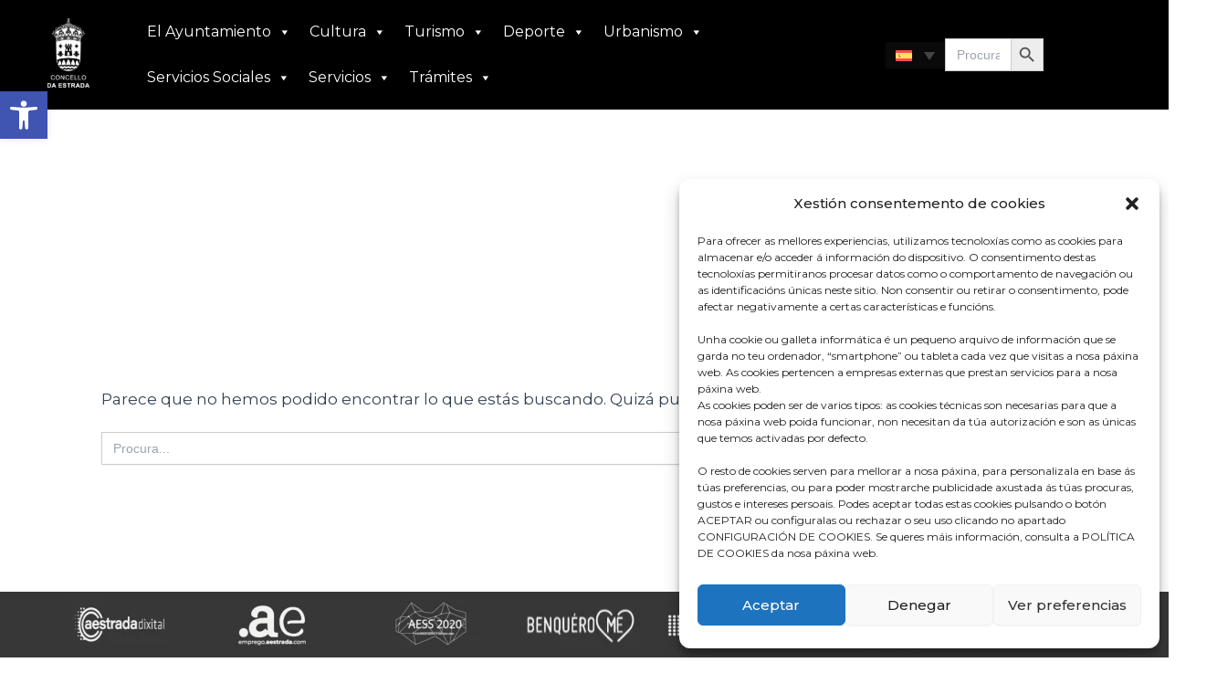

--- FILE ---
content_type: text/html; charset=UTF-8
request_url: https://aestrada.gal/category/urbanismo-es/?lang=es
body_size: 43418
content:
<!DOCTYPE html>

<html lang="es-ES">
<head>
<meta charset="UTF-8">
<meta name="viewport" content="width=device-width, initial-scale=1">
	<link rel="profile" href="https://gmpg.org/xfn/11"> 
	<meta name='robots' content='index, follow, max-image-preview:large, max-snippet:-1, max-video-preview:-1' />
	<style>img:is([sizes="auto" i], [sizes^="auto," i]) { contain-intrinsic-size: 3000px 1500px }</style>
	<link rel="alternate" hreflang="gl" href="https://aestrada.gal/category/urbanismo/" />
<link rel="alternate" hreflang="es" href="https://aestrada.gal/category/urbanismo-es/?lang=es" />
<link rel="alternate" hreflang="x-default" href="https://aestrada.gal/category/urbanismo/" />

	<!-- This site is optimized with the Yoast SEO plugin v25.0 - https://yoast.com/wordpress/plugins/seo/ -->
	<title>Urbanismo Archives - Concello da Estrada</title>
	<link rel="canonical" href="https://aestrada.gal/category/urbanismo/" />
	<meta property="og:locale" content="es_ES" />
	<meta property="og:type" content="article" />
	<meta property="og:title" content="Urbanismo Archives - Concello da Estrada" />
	<meta property="og:url" content="https://aestrada.gal/category/urbanismo/" />
	<meta property="og:site_name" content="Concello da Estrada" />
	<meta name="twitter:card" content="summary_large_image" />
	<script type="application/ld+json" class="yoast-schema-graph">{"@context":"https://schema.org","@graph":[{"@type":"CollectionPage","@id":"https://aestrada.gal/category/urbanismo/","url":"https://aestrada.gal/category/urbanismo/","name":"Urbanismo Archives - Concello da Estrada","isPartOf":{"@id":"https://aestrada.gal/#website"},"breadcrumb":{"@id":"https://aestrada.gal/category/urbanismo/#breadcrumb"},"inLanguage":"es"},{"@type":"BreadcrumbList","@id":"https://aestrada.gal/category/urbanismo/#breadcrumb","itemListElement":[{"@type":"ListItem","position":1,"name":"Home","item":"https://aestrada.gal/"},{"@type":"ListItem","position":2,"name":"Urbanismo"}]},{"@type":"WebSite","@id":"https://aestrada.gal/#website","url":"https://aestrada.gal/","name":"Concello da Estrada","description":"Concello da Estrada","publisher":{"@id":"https://aestrada.gal/#organization"},"potentialAction":[{"@type":"SearchAction","target":{"@type":"EntryPoint","urlTemplate":"https://aestrada.gal/?s={search_term_string}"},"query-input":{"@type":"PropertyValueSpecification","valueRequired":true,"valueName":"search_term_string"}}],"inLanguage":"es"},{"@type":"Organization","@id":"https://aestrada.gal/#organization","name":"Concello da Estrada","url":"https://aestrada.gal/","logo":{"@type":"ImageObject","inLanguage":"es","@id":"https://aestrada.gal/#/schema/logo/image/","url":"https://aestrada.gal/wp-content/uploads/2024/12/cropped-concellovertical_Mesa-de-trabajo-1.png","contentUrl":"https://aestrada.gal/wp-content/uploads/2024/12/cropped-concellovertical_Mesa-de-trabajo-1.png","width":161,"height":264,"caption":"Concello da Estrada"},"image":{"@id":"https://aestrada.gal/#/schema/logo/image/"}}]}</script>
	<!-- / Yoast SEO plugin. -->


<link rel='dns-prefetch' href='//fonts.googleapis.com' />
<link rel="alternate" type="application/rss+xml" title="Concello da Estrada &raquo; Feed" href="https://aestrada.gal/feed/?lang=es" />
<link rel="alternate" type="application/rss+xml" title="Concello da Estrada &raquo; Feed de los comentarios" href="https://aestrada.gal/comments/feed/?lang=es" />
<link rel="alternate" type="application/rss+xml" title="Concello da Estrada &raquo; Categoría Urbanismo del feed" href="https://aestrada.gal/category/urbanismo-es/?lang=es/feed/" />
<script>
window._wpemojiSettings = {"baseUrl":"https:\/\/s.w.org\/images\/core\/emoji\/15.0.3\/72x72\/","ext":".png","svgUrl":"https:\/\/s.w.org\/images\/core\/emoji\/15.0.3\/svg\/","svgExt":".svg","source":{"concatemoji":"https:\/\/aestrada.gal\/wp-includes\/js\/wp-emoji-release.min.js?ver=6.7.2"}};
/*! This file is auto-generated */
!function(i,n){var o,s,e;function c(e){try{var t={supportTests:e,timestamp:(new Date).valueOf()};sessionStorage.setItem(o,JSON.stringify(t))}catch(e){}}function p(e,t,n){e.clearRect(0,0,e.canvas.width,e.canvas.height),e.fillText(t,0,0);var t=new Uint32Array(e.getImageData(0,0,e.canvas.width,e.canvas.height).data),r=(e.clearRect(0,0,e.canvas.width,e.canvas.height),e.fillText(n,0,0),new Uint32Array(e.getImageData(0,0,e.canvas.width,e.canvas.height).data));return t.every(function(e,t){return e===r[t]})}function u(e,t,n){switch(t){case"flag":return n(e,"\ud83c\udff3\ufe0f\u200d\u26a7\ufe0f","\ud83c\udff3\ufe0f\u200b\u26a7\ufe0f")?!1:!n(e,"\ud83c\uddfa\ud83c\uddf3","\ud83c\uddfa\u200b\ud83c\uddf3")&&!n(e,"\ud83c\udff4\udb40\udc67\udb40\udc62\udb40\udc65\udb40\udc6e\udb40\udc67\udb40\udc7f","\ud83c\udff4\u200b\udb40\udc67\u200b\udb40\udc62\u200b\udb40\udc65\u200b\udb40\udc6e\u200b\udb40\udc67\u200b\udb40\udc7f");case"emoji":return!n(e,"\ud83d\udc26\u200d\u2b1b","\ud83d\udc26\u200b\u2b1b")}return!1}function f(e,t,n){var r="undefined"!=typeof WorkerGlobalScope&&self instanceof WorkerGlobalScope?new OffscreenCanvas(300,150):i.createElement("canvas"),a=r.getContext("2d",{willReadFrequently:!0}),o=(a.textBaseline="top",a.font="600 32px Arial",{});return e.forEach(function(e){o[e]=t(a,e,n)}),o}function t(e){var t=i.createElement("script");t.src=e,t.defer=!0,i.head.appendChild(t)}"undefined"!=typeof Promise&&(o="wpEmojiSettingsSupports",s=["flag","emoji"],n.supports={everything:!0,everythingExceptFlag:!0},e=new Promise(function(e){i.addEventListener("DOMContentLoaded",e,{once:!0})}),new Promise(function(t){var n=function(){try{var e=JSON.parse(sessionStorage.getItem(o));if("object"==typeof e&&"number"==typeof e.timestamp&&(new Date).valueOf()<e.timestamp+604800&&"object"==typeof e.supportTests)return e.supportTests}catch(e){}return null}();if(!n){if("undefined"!=typeof Worker&&"undefined"!=typeof OffscreenCanvas&&"undefined"!=typeof URL&&URL.createObjectURL&&"undefined"!=typeof Blob)try{var e="postMessage("+f.toString()+"("+[JSON.stringify(s),u.toString(),p.toString()].join(",")+"));",r=new Blob([e],{type:"text/javascript"}),a=new Worker(URL.createObjectURL(r),{name:"wpTestEmojiSupports"});return void(a.onmessage=function(e){c(n=e.data),a.terminate(),t(n)})}catch(e){}c(n=f(s,u,p))}t(n)}).then(function(e){for(var t in e)n.supports[t]=e[t],n.supports.everything=n.supports.everything&&n.supports[t],"flag"!==t&&(n.supports.everythingExceptFlag=n.supports.everythingExceptFlag&&n.supports[t]);n.supports.everythingExceptFlag=n.supports.everythingExceptFlag&&!n.supports.flag,n.DOMReady=!1,n.readyCallback=function(){n.DOMReady=!0}}).then(function(){return e}).then(function(){var e;n.supports.everything||(n.readyCallback(),(e=n.source||{}).concatemoji?t(e.concatemoji):e.wpemoji&&e.twemoji&&(t(e.twemoji),t(e.wpemoji)))}))}((window,document),window._wpemojiSettings);
</script>
		<style id="content-control-block-styles">
			@media (max-width: 640px) {
	.cc-hide-on-mobile {
		display: none !important;
	}
}
@media (min-width: 641px) and (max-width: 920px) {
	.cc-hide-on-tablet {
		display: none !important;
	}
}
@media (min-width: 921px) and (max-width: 1440px) {
	.cc-hide-on-desktop {
		display: none !important;
	}
}		</style>
		
<link rel='stylesheet' id='eo-leaflet.js-css' href='https://aestrada.gal/wp-content/plugins/event-organiser/lib/leaflet/leaflet.min.css?ver=1.4.0' media='all' />
<style id='eo-leaflet.js-inline-css'>
.leaflet-popup-close-button{box-shadow:none!important;}
</style>
<link rel='stylesheet' id='astra-theme-css-css' href='https://aestrada.gal/wp-content/themes/astra/assets/css/minified/main.min.css?ver=4.8.7' media='all' />
<style id='astra-theme-css-inline-css'>
:root{--ast-post-nav-space:0;--ast-container-default-xlg-padding:2.5em;--ast-container-default-lg-padding:2.5em;--ast-container-default-slg-padding:2em;--ast-container-default-md-padding:2.5em;--ast-container-default-sm-padding:2.5em;--ast-container-default-xs-padding:2.4em;--ast-container-default-xxs-padding:1.8em;--ast-code-block-background:#ECEFF3;--ast-comment-inputs-background:#F9FAFB;--ast-normal-container-width:1200px;--ast-narrow-container-width:750px;--ast-blog-title-font-weight:600;--ast-blog-meta-weight:600;}html{font-size:106.25%;}a{color:#7e7e7f;}a:hover,a:focus{color:#057b25;}body,button,input,select,textarea,.ast-button,.ast-custom-button{font-family:'Montserrat',sans-serif;font-weight:400;font-size:17px;font-size:1rem;line-height:var(--ast-body-line-height,1.65);text-decoration:initial;}blockquote{color:var(--ast-global-color-3);}p,.entry-content p{margin-bottom:1.3em;}h1,.entry-content h1,h2,.entry-content h2,h3,.entry-content h3,h4,.entry-content h4,h5,.entry-content h5,h6,.entry-content h6,.site-title,.site-title a{font-family:'Montserrat',sans-serif;font-weight:400;}.site-title{font-size:26px;font-size:1.5294117647059rem;display:block;}header .custom-logo-link img{max-width:54px;width:54px;}.astra-logo-svg{width:54px;}.site-header .site-description{font-size:15px;font-size:0.88235294117647rem;display:none;}.entry-title{font-size:20px;font-size:1.1764705882353rem;}.ast-blog-single-element.ast-taxonomy-container a{font-size:14px;font-size:0.82352941176471rem;}.ast-blog-meta-container{font-size:13px;font-size:0.76470588235294rem;}.archive .ast-article-post .ast-article-inner,.blog .ast-article-post .ast-article-inner,.archive .ast-article-post .ast-article-inner:hover,.blog .ast-article-post .ast-article-inner:hover{border-top-left-radius:6px;border-top-right-radius:6px;border-bottom-right-radius:6px;border-bottom-left-radius:6px;overflow:hidden;}h1,.entry-content h1{font-size:48px;font-size:2.8235294117647rem;font-weight:400;font-family:'Montserrat',sans-serif;line-height:1.4em;}h2,.entry-content h2{font-size:38px;font-size:2.2352941176471rem;font-weight:400;font-family:'Montserrat',sans-serif;line-height:1.3em;}h3,.entry-content h3{font-size:30px;font-size:1.7647058823529rem;font-weight:400;font-family:'Montserrat',sans-serif;line-height:1.3em;}h4,.entry-content h4{font-size:24px;font-size:1.4117647058824rem;line-height:1.2em;font-weight:400;font-family:'Montserrat',sans-serif;}h5,.entry-content h5{font-size:20px;font-size:1.1764705882353rem;line-height:1.2em;font-weight:400;font-family:'Montserrat',sans-serif;}h6,.entry-content h6{font-size:17px;font-size:1rem;line-height:1.25em;font-weight:400;font-family:'Montserrat',sans-serif;}::selection{background-color:var(--ast-global-color-0);color:#ffffff;}body,h1,.entry-title a,.entry-content h1,h2,.entry-content h2,h3,.entry-content h3,h4,.entry-content h4,h5,.entry-content h5,h6,.entry-content h6{color:var(--ast-global-color-3);}.tagcloud a:hover,.tagcloud a:focus,.tagcloud a.current-item{color:#ffffff;border-color:#7e7e7f;background-color:#7e7e7f;}input:focus,input[type="text"]:focus,input[type="email"]:focus,input[type="url"]:focus,input[type="password"]:focus,input[type="reset"]:focus,input[type="search"]:focus,textarea:focus{border-color:#7e7e7f;}input[type="radio"]:checked,input[type=reset],input[type="checkbox"]:checked,input[type="checkbox"]:hover:checked,input[type="checkbox"]:focus:checked,input[type=range]::-webkit-slider-thumb{border-color:#7e7e7f;background-color:#7e7e7f;box-shadow:none;}.site-footer a:hover + .post-count,.site-footer a:focus + .post-count{background:#7e7e7f;border-color:#7e7e7f;}.single .nav-links .nav-previous,.single .nav-links .nav-next{color:#7e7e7f;}.entry-meta,.entry-meta *{line-height:1.45;color:#7e7e7f;font-weight:600;}.entry-meta a:not(.ast-button):hover,.entry-meta a:not(.ast-button):hover *,.entry-meta a:not(.ast-button):focus,.entry-meta a:not(.ast-button):focus *,.page-links > .page-link,.page-links .page-link:hover,.post-navigation a:hover{color:#057b25;}#cat option,.secondary .calendar_wrap thead a,.secondary .calendar_wrap thead a:visited{color:#7e7e7f;}.secondary .calendar_wrap #today,.ast-progress-val span{background:#7e7e7f;}.secondary a:hover + .post-count,.secondary a:focus + .post-count{background:#7e7e7f;border-color:#7e7e7f;}.calendar_wrap #today > a{color:#ffffff;}.page-links .page-link,.single .post-navigation a{color:var(--ast-global-color-3);}.ast-search-menu-icon .search-form button.search-submit{padding:0 4px;}.ast-search-menu-icon form.search-form{padding-right:0;}.ast-search-menu-icon.slide-search input.search-field{width:0;}.ast-header-search .ast-search-menu-icon.ast-dropdown-active .search-form,.ast-header-search .ast-search-menu-icon.ast-dropdown-active .search-field:focus{transition:all 0.2s;}.search-form input.search-field:focus{outline:none;}.ast-search-menu-icon .search-form button.search-submit:focus,.ast-theme-transparent-header .ast-header-search .ast-dropdown-active .ast-icon,.ast-theme-transparent-header .ast-inline-search .search-field:focus .ast-icon{color:var(--ast-global-color-1);}.ast-header-search .slide-search .search-form{border:2px solid var(--ast-global-color-0);}.ast-header-search .slide-search .search-field{background-color:#fff;}.ast-archive-title{color:#056522;}.widget-title{font-size:24px;font-size:1.4117647058824rem;color:#056522;}.ast-search-menu-icon.slide-search a:focus-visible:focus-visible,.astra-search-icon:focus-visible,#close:focus-visible,a:focus-visible,.ast-menu-toggle:focus-visible,.site .skip-link:focus-visible,.wp-block-loginout input:focus-visible,.wp-block-search.wp-block-search__button-inside .wp-block-search__inside-wrapper,.ast-header-navigation-arrow:focus-visible,.woocommerce .wc-proceed-to-checkout > .checkout-button:focus-visible,.woocommerce .woocommerce-MyAccount-navigation ul li a:focus-visible,.ast-orders-table__row .ast-orders-table__cell:focus-visible,.woocommerce .woocommerce-order-details .order-again > .button:focus-visible,.woocommerce .woocommerce-message a.button.wc-forward:focus-visible,.woocommerce #minus_qty:focus-visible,.woocommerce #plus_qty:focus-visible,a#ast-apply-coupon:focus-visible,.woocommerce .woocommerce-info a:focus-visible,.woocommerce .astra-shop-summary-wrap a:focus-visible,.woocommerce a.wc-forward:focus-visible,#ast-apply-coupon:focus-visible,.woocommerce-js .woocommerce-mini-cart-item a.remove:focus-visible,#close:focus-visible,.button.search-submit:focus-visible,#search_submit:focus,.normal-search:focus-visible,.ast-header-account-wrap:focus-visible,.woocommerce .ast-on-card-button.ast-quick-view-trigger:focus{outline-style:dotted;outline-color:inherit;outline-width:thin;}input:focus,input[type="text"]:focus,input[type="email"]:focus,input[type="url"]:focus,input[type="password"]:focus,input[type="reset"]:focus,input[type="search"]:focus,input[type="number"]:focus,textarea:focus,.wp-block-search__input:focus,[data-section="section-header-mobile-trigger"] .ast-button-wrap .ast-mobile-menu-trigger-minimal:focus,.ast-mobile-popup-drawer.active .menu-toggle-close:focus,.woocommerce-ordering select.orderby:focus,#ast-scroll-top:focus,#coupon_code:focus,.woocommerce-page #comment:focus,.woocommerce #reviews #respond input#submit:focus,.woocommerce a.add_to_cart_button:focus,.woocommerce .button.single_add_to_cart_button:focus,.woocommerce .woocommerce-cart-form button:focus,.woocommerce .woocommerce-cart-form__cart-item .quantity .qty:focus,.woocommerce .woocommerce-billing-fields .woocommerce-billing-fields__field-wrapper .woocommerce-input-wrapper > .input-text:focus,.woocommerce #order_comments:focus,.woocommerce #place_order:focus,.woocommerce .woocommerce-address-fields .woocommerce-address-fields__field-wrapper .woocommerce-input-wrapper > .input-text:focus,.woocommerce .woocommerce-MyAccount-content form button:focus,.woocommerce .woocommerce-MyAccount-content .woocommerce-EditAccountForm .woocommerce-form-row .woocommerce-Input.input-text:focus,.woocommerce .ast-woocommerce-container .woocommerce-pagination ul.page-numbers li a:focus,body #content .woocommerce form .form-row .select2-container--default .select2-selection--single:focus,#ast-coupon-code:focus,.woocommerce.woocommerce-js .quantity input[type=number]:focus,.woocommerce-js .woocommerce-mini-cart-item .quantity input[type=number]:focus,.woocommerce p#ast-coupon-trigger:focus{border-style:dotted;border-color:inherit;border-width:thin;}input{outline:none;}.ast-logo-title-inline .site-logo-img{padding-right:1em;}.site-logo-img img{ transition:all 0.2s linear;}body .ast-oembed-container *{position:absolute;top:0;width:100%;height:100%;left:0;}body .wp-block-embed-pocket-casts .ast-oembed-container *{position:unset;}.ast-single-post-featured-section + article {margin-top: 2em;}.site-content .ast-single-post-featured-section img {width: 100%;overflow: hidden;object-fit: cover;}.ast-separate-container .site-content .ast-single-post-featured-section + article {margin-top: -80px;z-index: 9;position: relative;border-radius: 4px;}@media (min-width: 922px) {.ast-no-sidebar .site-content .ast-article-image-container--wide {margin-left: -120px;margin-right: -120px;max-width: unset;width: unset;}.ast-left-sidebar .site-content .ast-article-image-container--wide,.ast-right-sidebar .site-content .ast-article-image-container--wide {margin-left: -10px;margin-right: -10px;}.site-content .ast-article-image-container--full {margin-left: calc( -50vw + 50%);margin-right: calc( -50vw + 50%);max-width: 100vw;width: 100vw;}.ast-left-sidebar .site-content .ast-article-image-container--full,.ast-right-sidebar .site-content .ast-article-image-container--full {margin-left: -10px;margin-right: -10px;max-width: inherit;width: auto;}}.site > .ast-single-related-posts-container {margin-top: 0;}@media (min-width: 922px) {.ast-desktop .ast-container--narrow {max-width: var(--ast-narrow-container-width);margin: 0 auto;}}input[type="text"],input[type="number"],input[type="email"],input[type="url"],input[type="password"],input[type="search"],input[type=reset],input[type=tel],input[type=date],select,textarea{font-size:16px;font-style:normal;font-weight:400;line-height:24px;width:100%;padding:12px 16px;border-radius:4px;box-shadow:0px 1px 2px 0px rgba(0,0,0,0.05);color:var(--ast-form-input-text,#475569);}input[type="text"],input[type="number"],input[type="email"],input[type="url"],input[type="password"],input[type="search"],input[type=reset],input[type=tel],input[type=date],select{height:40px;}input[type="date"]{border-width:1px;border-style:solid;border-color:var(--ast-border-color);}input[type="text"]:focus,input[type="number"]:focus,input[type="email"]:focus,input[type="url"]:focus,input[type="password"]:focus,input[type="search"]:focus,input[type=reset]:focus,input[type="tel"]:focus,input[type="date"]:focus,select:focus,textarea:focus{border-color:#046BD2;box-shadow:none;outline:none;color:var(--ast-form-input-focus-text,#475569);}label,legend{color:#111827;font-size:14px;font-style:normal;font-weight:500;line-height:20px;}select{padding:6px 10px;}fieldset{padding:30px;border-radius:4px;}button,.ast-button,.button,input[type="button"],input[type="reset"],input[type="submit"]{border-radius:4px;box-shadow:0px 1px 2px 0px rgba(0,0,0,0.05);}:root{--ast-comment-inputs-background:#FFF;}::placeholder{color:var(--ast-form-field-color,#9CA3AF);}::-ms-input-placeholder{color:var(--ast-form-field-color,#9CA3AF);}@media (max-width:921.9px){#ast-desktop-header{display:none;}}@media (min-width:922px){#ast-mobile-header{display:none;}}.wp-block-buttons.aligncenter{justify-content:center;}.wp-block-button.is-style-outline .wp-block-button__link{border-color:var(--ast-global-color-0);}div.wp-block-button.is-style-outline > .wp-block-button__link:not(.has-text-color),div.wp-block-button.wp-block-button__link.is-style-outline:not(.has-text-color){color:var(--ast-global-color-0);}.wp-block-button.is-style-outline .wp-block-button__link:hover,.wp-block-buttons .wp-block-button.is-style-outline .wp-block-button__link:focus,.wp-block-buttons .wp-block-button.is-style-outline > .wp-block-button__link:not(.has-text-color):hover,.wp-block-buttons .wp-block-button.wp-block-button__link.is-style-outline:not(.has-text-color):hover{color:#ffffff;background-color:#057b25;border-color:#057b25;}.post-page-numbers.current .page-link,.ast-pagination .page-numbers.current{color:#ffffff;border-color:var(--ast-global-color-0);background-color:var(--ast-global-color-0);}.wp-block-buttons .wp-block-button.is-style-outline .wp-block-button__link.wp-element-button,.ast-outline-button,.wp-block-uagb-buttons-child .uagb-buttons-repeater.ast-outline-button{border-color:var(--ast-global-color-0);border-top-width:2px;border-right-width:2px;border-bottom-width:2px;border-left-width:2px;font-family:inherit;font-weight:500;font-size:16px;font-size:0.94117647058824rem;line-height:1em;padding-top:13px;padding-right:30px;padding-bottom:13px;padding-left:30px;}.wp-block-buttons .wp-block-button.is-style-outline > .wp-block-button__link:not(.has-text-color),.wp-block-buttons .wp-block-button.wp-block-button__link.is-style-outline:not(.has-text-color),.ast-outline-button{color:var(--ast-global-color-0);}.wp-block-button.is-style-outline .wp-block-button__link:hover,.wp-block-buttons .wp-block-button.is-style-outline .wp-block-button__link:focus,.wp-block-buttons .wp-block-button.is-style-outline > .wp-block-button__link:not(.has-text-color):hover,.wp-block-buttons .wp-block-button.wp-block-button__link.is-style-outline:not(.has-text-color):hover,.ast-outline-button:hover,.ast-outline-button:focus,.wp-block-uagb-buttons-child .uagb-buttons-repeater.ast-outline-button:hover,.wp-block-uagb-buttons-child .uagb-buttons-repeater.ast-outline-button:focus{color:#ffffff;background-color:#057b25;border-color:#057b25;}.wp-block-button .wp-block-button__link.wp-element-button.is-style-outline:not(.has-background),.wp-block-button.is-style-outline>.wp-block-button__link.wp-element-button:not(.has-background),.ast-outline-button{background-color:transparent;}.uagb-buttons-repeater.ast-outline-button{border-radius:9999px;}@media (max-width:921px){.wp-block-buttons .wp-block-button.is-style-outline .wp-block-button__link.wp-element-button,.ast-outline-button,.wp-block-uagb-buttons-child .uagb-buttons-repeater.ast-outline-button{padding-top:12px;padding-right:28px;padding-bottom:12px;padding-left:28px;}}@media (max-width:544px){.wp-block-buttons .wp-block-button.is-style-outline .wp-block-button__link.wp-element-button,.ast-outline-button,.wp-block-uagb-buttons-child .uagb-buttons-repeater.ast-outline-button{padding-top:10px;padding-right:24px;padding-bottom:10px;padding-left:24px;}}.entry-content[data-ast-blocks-layout] > figure{margin-bottom:1em;}h1.widget-title{font-weight:400;}h2.widget-title{font-weight:400;}h3.widget-title{font-weight:400;} .content-area .elementor-widget-theme-post-content h1,.content-area .elementor-widget-theme-post-content h2,.content-area .elementor-widget-theme-post-content h3,.content-area .elementor-widget-theme-post-content h4,.content-area .elementor-widget-theme-post-content h5,.content-area .elementor-widget-theme-post-content h6{margin-top:1.5em;margin-bottom:calc(0.3em + 10px);}#page{display:flex;flex-direction:column;min-height:100vh;}.ast-404-layout-1 h1.page-title{color:var(--ast-global-color-2);}.single .post-navigation a{line-height:1em;height:inherit;}.error-404 .page-sub-title{font-size:1.5rem;font-weight:inherit;}.search .site-content .content-area .search-form{margin-bottom:0;}#page .site-content{flex-grow:1;}.widget{margin-bottom:1.25em;}#secondary li{line-height:1.5em;}#secondary .wp-block-group h2{margin-bottom:0.7em;}#secondary h2{font-size:1.7rem;}.ast-separate-container .ast-article-post,.ast-separate-container .ast-article-single,.ast-separate-container .comment-respond{padding:3em;}.ast-separate-container .ast-article-single .ast-article-single{padding:0;}.ast-article-single .wp-block-post-template-is-layout-grid{padding-left:0;}.ast-separate-container .comments-title,.ast-narrow-container .comments-title{padding:1.5em 2em;}.ast-page-builder-template .comment-form-textarea,.ast-comment-formwrap .ast-grid-common-col{padding:0;}.ast-comment-formwrap{padding:0;display:inline-flex;column-gap:20px;width:100%;margin-left:0;margin-right:0;}.comments-area textarea#comment:focus,.comments-area textarea#comment:active,.comments-area .ast-comment-formwrap input[type="text"]:focus,.comments-area .ast-comment-formwrap input[type="text"]:active {box-shadow:none;outline:none;}.archive.ast-page-builder-template .entry-header{margin-top:2em;}.ast-page-builder-template .ast-comment-formwrap{width:100%;}.entry-title{margin-bottom:0.6em;}.ast-archive-description p{font-size:inherit;font-weight:inherit;line-height:inherit;}.ast-separate-container .ast-comment-list li.depth-1,.hentry{margin-bottom:1.5em;}.site-content section.ast-archive-description{margin-bottom:2em;}@media (min-width:921px){.ast-left-sidebar.ast-page-builder-template #secondary,.archive.ast-right-sidebar.ast-page-builder-template .site-main{padding-left:20px;padding-right:20px;}}@media (max-width:544px){.ast-comment-formwrap.ast-row{column-gap:10px;display:inline-block;}#ast-commentform .ast-grid-common-col{position:relative;width:100%;}}@media (min-width:1201px){.ast-separate-container .ast-article-post,.ast-separate-container .ast-article-single,.ast-separate-container .ast-author-box,.ast-separate-container .ast-404-layout-1,.ast-separate-container .no-results{padding:3em;}} .content-area .elementor-widget-theme-post-content h1,.content-area .elementor-widget-theme-post-content h2,.content-area .elementor-widget-theme-post-content h3,.content-area .elementor-widget-theme-post-content h4,.content-area .elementor-widget-theme-post-content h5,.content-area .elementor-widget-theme-post-content h6{margin-top:1.5em;margin-bottom:calc(0.3em + 10px);}.elementor-loop-container .e-loop-item,.elementor-loop-container .ast-separate-container .ast-article-post,.elementor-loop-container .ast-separate-container .ast-article-single,.elementor-loop-container .ast-separate-container .comment-respond{padding:0px;}@media (max-width:921px){.ast-separate-container #primary,.ast-separate-container #secondary{padding:1.5em 0;}#primary,#secondary{padding:1.5em 0;margin:0;}.ast-left-sidebar #content > .ast-container{display:flex;flex-direction:column-reverse;width:100%;}}@media (min-width:922px){.ast-separate-container.ast-right-sidebar #primary,.ast-separate-container.ast-left-sidebar #primary{border:0;}.search-no-results.ast-separate-container #primary{margin-bottom:4em;}}.wp-block-button .wp-block-button__link{color:#ffffff;}.wp-block-button .wp-block-button__link:hover,.wp-block-button .wp-block-button__link:focus{color:#ffffff;background-color:#057b25;border-color:#057b25;}.elementor-widget-heading h1.elementor-heading-title{line-height:1.4em;}.elementor-widget-heading h2.elementor-heading-title{line-height:1.3em;}.elementor-widget-heading h3.elementor-heading-title{line-height:1.3em;}.elementor-widget-heading h4.elementor-heading-title{line-height:1.2em;}.elementor-widget-heading h5.elementor-heading-title{line-height:1.2em;}.elementor-widget-heading h6.elementor-heading-title{line-height:1.25em;}.wp-block-button .wp-block-button__link,.wp-block-search .wp-block-search__button,body .wp-block-file .wp-block-file__button{border-color:var(--ast-global-color-0);background-color:var(--ast-global-color-0);color:#ffffff;font-family:inherit;font-weight:500;line-height:1em;font-size:16px;font-size:0.94117647058824rem;padding-top:15px;padding-right:30px;padding-bottom:15px;padding-left:30px;}@media (max-width:921px){.wp-block-button .wp-block-button__link,.wp-block-search .wp-block-search__button,body .wp-block-file .wp-block-file__button{padding-top:14px;padding-right:28px;padding-bottom:14px;padding-left:28px;}}@media (max-width:544px){.wp-block-button .wp-block-button__link,.wp-block-search .wp-block-search__button,body .wp-block-file .wp-block-file__button{padding-top:12px;padding-right:24px;padding-bottom:12px;padding-left:24px;}}.menu-toggle,button,.ast-button,.ast-custom-button,.button,input#submit,input[type="button"],input[type="submit"],input[type="reset"],#comments .submit,.search .search-submit,form[CLASS*="wp-block-search__"].wp-block-search .wp-block-search__inside-wrapper .wp-block-search__button,body .wp-block-file .wp-block-file__button,.search .search-submit,.woocommerce-js a.button,.woocommerce button.button,.woocommerce .woocommerce-message a.button,.woocommerce #respond input#submit.alt,.woocommerce input.button.alt,.woocommerce input.button,.woocommerce input.button:disabled,.woocommerce input.button:disabled[disabled],.woocommerce input.button:disabled:hover,.woocommerce input.button:disabled[disabled]:hover,.woocommerce #respond input#submit,.woocommerce button.button.alt.disabled,.wc-block-grid__products .wc-block-grid__product .wp-block-button__link,.wc-block-grid__product-onsale,[CLASS*="wc-block"] button,.woocommerce-js .astra-cart-drawer .astra-cart-drawer-content .woocommerce-mini-cart__buttons .button:not(.checkout):not(.ast-continue-shopping),.woocommerce-js .astra-cart-drawer .astra-cart-drawer-content .woocommerce-mini-cart__buttons a.checkout,.woocommerce button.button.alt.disabled.wc-variation-selection-needed,[CLASS*="wc-block"] .wc-block-components-button{border-style:solid;border-top-width:0;border-right-width:0;border-left-width:0;border-bottom-width:0;color:#ffffff;border-color:var(--ast-global-color-0);background-color:var(--ast-global-color-0);padding-top:15px;padding-right:30px;padding-bottom:15px;padding-left:30px;font-family:inherit;font-weight:500;font-size:16px;font-size:0.94117647058824rem;line-height:1em;}button:focus,.menu-toggle:hover,button:hover,.ast-button:hover,.ast-custom-button:hover .button:hover,.ast-custom-button:hover ,input[type=reset]:hover,input[type=reset]:focus,input#submit:hover,input#submit:focus,input[type="button"]:hover,input[type="button"]:focus,input[type="submit"]:hover,input[type="submit"]:focus,form[CLASS*="wp-block-search__"].wp-block-search .wp-block-search__inside-wrapper .wp-block-search__button:hover,form[CLASS*="wp-block-search__"].wp-block-search .wp-block-search__inside-wrapper .wp-block-search__button:focus,body .wp-block-file .wp-block-file__button:hover,body .wp-block-file .wp-block-file__button:focus,.woocommerce-js a.button:hover,.woocommerce button.button:hover,.woocommerce .woocommerce-message a.button:hover,.woocommerce #respond input#submit:hover,.woocommerce #respond input#submit.alt:hover,.woocommerce input.button.alt:hover,.woocommerce input.button:hover,.woocommerce button.button.alt.disabled:hover,.wc-block-grid__products .wc-block-grid__product .wp-block-button__link:hover,[CLASS*="wc-block"] button:hover,.woocommerce-js .astra-cart-drawer .astra-cart-drawer-content .woocommerce-mini-cart__buttons .button:not(.checkout):not(.ast-continue-shopping):hover,.woocommerce-js .astra-cart-drawer .astra-cart-drawer-content .woocommerce-mini-cart__buttons a.checkout:hover,.woocommerce button.button.alt.disabled.wc-variation-selection-needed:hover,[CLASS*="wc-block"] .wc-block-components-button:hover,[CLASS*="wc-block"] .wc-block-components-button:focus{color:#ffffff;background-color:#057b25;border-color:#057b25;}form[CLASS*="wp-block-search__"].wp-block-search .wp-block-search__inside-wrapper .wp-block-search__button.has-icon{padding-top:calc(15px - 3px);padding-right:calc(30px - 3px);padding-bottom:calc(15px - 3px);padding-left:calc(30px - 3px);}@media (max-width:921px){.menu-toggle,button,.ast-button,.ast-custom-button,.button,input#submit,input[type="button"],input[type="submit"],input[type="reset"],#comments .submit,.search .search-submit,form[CLASS*="wp-block-search__"].wp-block-search .wp-block-search__inside-wrapper .wp-block-search__button,body .wp-block-file .wp-block-file__button,.search .search-submit,.woocommerce-js a.button,.woocommerce button.button,.woocommerce .woocommerce-message a.button,.woocommerce #respond input#submit.alt,.woocommerce input.button.alt,.woocommerce input.button,.woocommerce input.button:disabled,.woocommerce input.button:disabled[disabled],.woocommerce input.button:disabled:hover,.woocommerce input.button:disabled[disabled]:hover,.woocommerce #respond input#submit,.woocommerce button.button.alt.disabled,.wc-block-grid__products .wc-block-grid__product .wp-block-button__link,.wc-block-grid__product-onsale,[CLASS*="wc-block"] button,.woocommerce-js .astra-cart-drawer .astra-cart-drawer-content .woocommerce-mini-cart__buttons .button:not(.checkout):not(.ast-continue-shopping),.woocommerce-js .astra-cart-drawer .astra-cart-drawer-content .woocommerce-mini-cart__buttons a.checkout,.woocommerce button.button.alt.disabled.wc-variation-selection-needed,[CLASS*="wc-block"] .wc-block-components-button{padding-top:14px;padding-right:28px;padding-bottom:14px;padding-left:28px;}}@media (max-width:544px){.menu-toggle,button,.ast-button,.ast-custom-button,.button,input#submit,input[type="button"],input[type="submit"],input[type="reset"],#comments .submit,.search .search-submit,form[CLASS*="wp-block-search__"].wp-block-search .wp-block-search__inside-wrapper .wp-block-search__button,body .wp-block-file .wp-block-file__button,.search .search-submit,.woocommerce-js a.button,.woocommerce button.button,.woocommerce .woocommerce-message a.button,.woocommerce #respond input#submit.alt,.woocommerce input.button.alt,.woocommerce input.button,.woocommerce input.button:disabled,.woocommerce input.button:disabled[disabled],.woocommerce input.button:disabled:hover,.woocommerce input.button:disabled[disabled]:hover,.woocommerce #respond input#submit,.woocommerce button.button.alt.disabled,.wc-block-grid__products .wc-block-grid__product .wp-block-button__link,.wc-block-grid__product-onsale,[CLASS*="wc-block"] button,.woocommerce-js .astra-cart-drawer .astra-cart-drawer-content .woocommerce-mini-cart__buttons .button:not(.checkout):not(.ast-continue-shopping),.woocommerce-js .astra-cart-drawer .astra-cart-drawer-content .woocommerce-mini-cart__buttons a.checkout,.woocommerce button.button.alt.disabled.wc-variation-selection-needed,[CLASS*="wc-block"] .wc-block-components-button{padding-top:12px;padding-right:24px;padding-bottom:12px;padding-left:24px;}}@media (max-width:921px){.ast-mobile-header-stack .main-header-bar .ast-search-menu-icon{display:inline-block;}.ast-header-break-point.ast-header-custom-item-outside .ast-mobile-header-stack .main-header-bar .ast-search-icon{margin:0;}.ast-comment-avatar-wrap img{max-width:2.5em;}.ast-comment-meta{padding:0 1.8888em 1.3333em;}}@media (min-width:544px){.ast-container{max-width:100%;}}@media (max-width:544px){.ast-separate-container .ast-article-post,.ast-separate-container .ast-article-single,.ast-separate-container .comments-title,.ast-separate-container .ast-archive-description{padding:1.5em 1em;}.ast-separate-container #content .ast-container{padding-left:0.54em;padding-right:0.54em;}.ast-separate-container .ast-comment-list .bypostauthor{padding:.5em;}.ast-search-menu-icon.ast-dropdown-active .search-field{width:170px;}} #ast-mobile-header .ast-site-header-cart-li a{pointer-events:none;}.ast-separate-container{background-color:var(--ast-global-color-4);background-image:none;}@media (max-width:921px){.widget-title{font-size:24px;font-size:1.4117647058824rem;}body,button,input,select,textarea,.ast-button,.ast-custom-button{font-size:17px;font-size:1rem;}#secondary,#secondary button,#secondary input,#secondary select,#secondary textarea{font-size:17px;font-size:1rem;}.site-title{display:block;}.site-header .site-description{display:none;}h1,.entry-content h1{font-size:40px;font-size:2.3529411764706rem;}h2,.entry-content h2{font-size:32px;font-size:1.8823529411765rem;}h3,.entry-content h3{font-size:26px;font-size:1.5294117647059rem;}h4,.entry-content h4{font-size:20px;font-size:1.1764705882353rem;}h5,.entry-content h5{font-size:17px;font-size:1rem;}h6,.entry-content h6{font-size:15px;font-size:0.88235294117647rem;}}@media (max-width:544px){.widget-title{font-size:24px;font-size:1.4117647058824rem;}body,button,input,select,textarea,.ast-button,.ast-custom-button{font-size:17px;font-size:1rem;}#secondary,#secondary button,#secondary input,#secondary select,#secondary textarea{font-size:17px;font-size:1rem;}.site-title{display:block;}.site-header .site-description{display:none;}h1,.entry-content h1{font-size:32px;font-size:1.8823529411765rem;}h2,.entry-content h2{font-size:25px;font-size:1.4705882352941rem;}h3,.entry-content h3{font-size:22px;font-size:1.2941176470588rem;}h4,.entry-content h4{font-size:18px;font-size:1.0588235294118rem;}h5,.entry-content h5{font-size:15px;font-size:0.88235294117647rem;}h6,.entry-content h6{font-size:13px;font-size:0.76470588235294rem;}}@media (max-width:544px){html{font-size:106.25%;}}@media (min-width:922px){.ast-container{max-width:1240px;}}@media (min-width:922px){.site-content .ast-container{display:flex;}}@media (max-width:921px){.site-content .ast-container{flex-direction:column;}}@media (min-width:922px){.blog .site-content > .ast-container,.archive .site-content > .ast-container,.search .site-content > .ast-container{max-width:1200px;}}@media (min-width:922px){ .page .site-content > .ast-container{max-width:1920px;}}.ast-blog-layout-4-grid .ast-article-post{width:33.33%;margin-bottom:2em;border-bottom:0;background-color:transparent;}.ast-blog-layout-4-grid .ast-article-inner .wp-post-image{width:100%;}.ast-article-inner{padding:1.5em;}.ast-blog-layout-4-grid .ast-row{display:flex;flex-wrap:wrap;flex-flow:row wrap;align-items:stretch;}.ast-separate-container .ast-blog-layout-4-grid .ast-article-post{padding:0 1em 0;}.ast-separate-container.ast-desktop .ast-blog-layout-4-grid .ast-row{margin-left:-1em;margin-right:-1em;}.ast-blog-layout-4-grid .ast-article-inner{box-shadow:0px 6px 15px -2px rgba(16,24,40,0.05);}.ast-separate-container .ast-blog-layout-4-grid .ast-article-inner,.ast-plain-container .ast-blog-layout-4-grid .ast-article-inner{height:100%;}.ast-row .blog-layout-4 .post-content,.blog-layout-4 .post-thumb{padding-left:0;padding-right:0;}.ast-article-post.remove-featured-img-padding .blog-layout-4 .post-content .ast-blog-featured-section:first-child .post-thumb-img-content{margin-top:-1.5em;}.ast-article-post.remove-featured-img-padding .blog-layout-4 .post-content .ast-blog-featured-section .post-thumb-img-content{margin-left:-1.5em;margin-right:-1.5em;}@media (max-width:921px){.ast-blog-layout-4-grid .ast-article-post{width:100%;}}.ast-blog-layout-6-grid .ast-blog-featured-section:before {content: "";}.ast-article-post .post-thumb-img-content img{aspect-ratio:16/9;width:100%;}.ast-article-post .post-thumb-img-content{overflow:hidden;}.ast-article-post .post-thumb-img-content img{transform:scale(1);transition:transform .5s ease;}.ast-article-post:hover .post-thumb-img-content img{transform:scale(1.1);}.cat-links.badge a,.tags-links.badge a {padding: 4px 8px;border-radius: 3px;font-weight: 400;}.cat-links.underline a,.tags-links.underline a{text-decoration: underline;}@media (min-width:922px){.main-header-menu .sub-menu .menu-item.ast-left-align-sub-menu:hover > .sub-menu,.main-header-menu .sub-menu .menu-item.ast-left-align-sub-menu.focus > .sub-menu{margin-left:-0px;}}.entry-content li > p{margin-bottom:0;}.wp-block-file {display: flex;align-items: center;flex-wrap: wrap;justify-content: space-between;}.wp-block-pullquote {border: none;}.wp-block-pullquote blockquote::before {content: "\201D";font-family: "Helvetica",sans-serif;display: flex;transform: rotate( 180deg );font-size: 6rem;font-style: normal;line-height: 1;font-weight: bold;align-items: center;justify-content: center;}.has-text-align-right > blockquote::before {justify-content: flex-start;}.has-text-align-left > blockquote::before {justify-content: flex-end;}figure.wp-block-pullquote.is-style-solid-color blockquote {max-width: 100%;text-align: inherit;}:root {--wp--custom--ast-default-block-top-padding: 3em;--wp--custom--ast-default-block-right-padding: 3em;--wp--custom--ast-default-block-bottom-padding: 3em;--wp--custom--ast-default-block-left-padding: 3em;--wp--custom--ast-container-width: 1200px;--wp--custom--ast-content-width-size: 1200px;--wp--custom--ast-wide-width-size: calc(1200px + var(--wp--custom--ast-default-block-left-padding) + var(--wp--custom--ast-default-block-right-padding));}.ast-narrow-container {--wp--custom--ast-content-width-size: 750px;--wp--custom--ast-wide-width-size: 750px;}@media(max-width: 921px) {:root {--wp--custom--ast-default-block-top-padding: 3em;--wp--custom--ast-default-block-right-padding: 2em;--wp--custom--ast-default-block-bottom-padding: 3em;--wp--custom--ast-default-block-left-padding: 2em;}}@media(max-width: 544px) {:root {--wp--custom--ast-default-block-top-padding: 3em;--wp--custom--ast-default-block-right-padding: 1.5em;--wp--custom--ast-default-block-bottom-padding: 3em;--wp--custom--ast-default-block-left-padding: 1.5em;}}.entry-content > .wp-block-group,.entry-content > .wp-block-cover,.entry-content > .wp-block-columns {padding-top: var(--wp--custom--ast-default-block-top-padding);padding-right: var(--wp--custom--ast-default-block-right-padding);padding-bottom: var(--wp--custom--ast-default-block-bottom-padding);padding-left: var(--wp--custom--ast-default-block-left-padding);}.ast-plain-container.ast-no-sidebar .entry-content > .alignfull,.ast-page-builder-template .ast-no-sidebar .entry-content > .alignfull {margin-left: calc( -50vw + 50%);margin-right: calc( -50vw + 50%);max-width: 100vw;width: 100vw;}.ast-plain-container.ast-no-sidebar .entry-content .alignfull .alignfull,.ast-page-builder-template.ast-no-sidebar .entry-content .alignfull .alignfull,.ast-plain-container.ast-no-sidebar .entry-content .alignfull .alignwide,.ast-page-builder-template.ast-no-sidebar .entry-content .alignfull .alignwide,.ast-plain-container.ast-no-sidebar .entry-content .alignwide .alignfull,.ast-page-builder-template.ast-no-sidebar .entry-content .alignwide .alignfull,.ast-plain-container.ast-no-sidebar .entry-content .alignwide .alignwide,.ast-page-builder-template.ast-no-sidebar .entry-content .alignwide .alignwide,.ast-plain-container.ast-no-sidebar .entry-content .wp-block-column .alignfull,.ast-page-builder-template.ast-no-sidebar .entry-content .wp-block-column .alignfull,.ast-plain-container.ast-no-sidebar .entry-content .wp-block-column .alignwide,.ast-page-builder-template.ast-no-sidebar .entry-content .wp-block-column .alignwide {margin-left: auto;margin-right: auto;width: 100%;}[data-ast-blocks-layout] .wp-block-separator:not(.is-style-dots) {height: 0;}[data-ast-blocks-layout] .wp-block-separator {margin: 20px auto;}[data-ast-blocks-layout] .wp-block-separator:not(.is-style-wide):not(.is-style-dots) {max-width: 100px;}[data-ast-blocks-layout] .wp-block-separator.has-background {padding: 0;}.entry-content[data-ast-blocks-layout] > * {max-width: var(--wp--custom--ast-content-width-size);margin-left: auto;margin-right: auto;}.entry-content[data-ast-blocks-layout] > .alignwide {max-width: var(--wp--custom--ast-wide-width-size);}.entry-content[data-ast-blocks-layout] .alignfull {max-width: none;}.entry-content .wp-block-columns {margin-bottom: 0;}blockquote {margin: 1.5em;border-color: rgba(0,0,0,0.05);}.wp-block-quote:not(.has-text-align-right):not(.has-text-align-center) {border-left: 5px solid rgba(0,0,0,0.05);}.has-text-align-right > blockquote,blockquote.has-text-align-right {border-right: 5px solid rgba(0,0,0,0.05);}.has-text-align-left > blockquote,blockquote.has-text-align-left {border-left: 5px solid rgba(0,0,0,0.05);}.wp-block-site-tagline,.wp-block-latest-posts .read-more {margin-top: 15px;}.wp-block-loginout p label {display: block;}.wp-block-loginout p:not(.login-remember):not(.login-submit) input {width: 100%;}.wp-block-loginout input:focus {border-color: transparent;}.wp-block-loginout input:focus {outline: thin dotted;}.entry-content .wp-block-media-text .wp-block-media-text__content {padding: 0 0 0 8%;}.entry-content .wp-block-media-text.has-media-on-the-right .wp-block-media-text__content {padding: 0 8% 0 0;}.entry-content .wp-block-media-text.has-background .wp-block-media-text__content {padding: 8%;}.entry-content .wp-block-cover:not([class*="background-color"]) .wp-block-cover__inner-container,.entry-content .wp-block-cover:not([class*="background-color"]) .wp-block-cover-image-text,.entry-content .wp-block-cover:not([class*="background-color"]) .wp-block-cover-text,.entry-content .wp-block-cover-image:not([class*="background-color"]) .wp-block-cover__inner-container,.entry-content .wp-block-cover-image:not([class*="background-color"]) .wp-block-cover-image-text,.entry-content .wp-block-cover-image:not([class*="background-color"]) .wp-block-cover-text {color: var(--ast-global-color-5);}.wp-block-loginout .login-remember input {width: 1.1rem;height: 1.1rem;margin: 0 5px 4px 0;vertical-align: middle;}.wp-block-latest-posts > li > *:first-child,.wp-block-latest-posts:not(.is-grid) > li:first-child {margin-top: 0;}.entry-content > .wp-block-buttons,.entry-content > .wp-block-uagb-buttons {margin-bottom: 1.5em;}.wp-block-search__inside-wrapper .wp-block-search__input {padding: 0 10px;color: var(--ast-global-color-3);background: var(--ast-global-color-5);border-color: var(--ast-border-color);}.wp-block-latest-posts .read-more {margin-bottom: 1.5em;}.wp-block-search__no-button .wp-block-search__inside-wrapper .wp-block-search__input {padding-top: 5px;padding-bottom: 5px;}.wp-block-latest-posts .wp-block-latest-posts__post-date,.wp-block-latest-posts .wp-block-latest-posts__post-author {font-size: 1rem;}.wp-block-latest-posts > li > *,.wp-block-latest-posts:not(.is-grid) > li {margin-top: 12px;margin-bottom: 12px;}.ast-page-builder-template .entry-content[data-ast-blocks-layout] > *,.ast-page-builder-template .entry-content[data-ast-blocks-layout] > .alignfull:not(.wp-block-group) > * {max-width: none;}.ast-page-builder-template .entry-content[data-ast-blocks-layout] > .alignwide > * {max-width: var(--wp--custom--ast-wide-width-size);}.ast-page-builder-template .entry-content[data-ast-blocks-layout] > .inherit-container-width > *,.ast-page-builder-template .entry-content[data-ast-blocks-layout] > *:not(.wp-block-group) > *,.entry-content[data-ast-blocks-layout] > .wp-block-cover .wp-block-cover__inner-container {max-width: none ;margin-left: auto;margin-right: auto;}.entry-content[data-ast-blocks-layout] .wp-block-cover:not(.alignleft):not(.alignright) {width: auto;}@media(max-width: 1200px) {.ast-separate-container .entry-content > .alignfull,.ast-separate-container .entry-content[data-ast-blocks-layout] > .alignwide,.ast-plain-container .entry-content[data-ast-blocks-layout] > .alignwide,.ast-plain-container .entry-content .alignfull {margin-left: calc(-1 * min(var(--ast-container-default-xlg-padding),20px)) ;margin-right: calc(-1 * min(var(--ast-container-default-xlg-padding),20px));}}@media(min-width: 1201px) {.ast-separate-container .entry-content > .alignfull {margin-left: calc(-1 * var(--ast-container-default-xlg-padding) );margin-right: calc(-1 * var(--ast-container-default-xlg-padding) );}.ast-separate-container .entry-content[data-ast-blocks-layout] > .alignwide,.ast-plain-container .entry-content[data-ast-blocks-layout] > .alignwide {margin-left: auto;margin-right: auto;}}@media(min-width: 921px) {.ast-separate-container .entry-content .wp-block-group.alignwide:not(.inherit-container-width) > :where(:not(.alignleft):not(.alignright)),.ast-plain-container .entry-content .wp-block-group.alignwide:not(.inherit-container-width) > :where(:not(.alignleft):not(.alignright)) {max-width: calc( var(--wp--custom--ast-content-width-size) + 80px );}.ast-plain-container.ast-right-sidebar .entry-content[data-ast-blocks-layout] .alignfull,.ast-plain-container.ast-left-sidebar .entry-content[data-ast-blocks-layout] .alignfull {margin-left: -60px;margin-right: -60px;}}@media(min-width: 544px) {.entry-content > .alignleft {margin-right: 20px;}.entry-content > .alignright {margin-left: 20px;}}@media (max-width:544px){.wp-block-columns .wp-block-column:not(:last-child){margin-bottom:20px;}.wp-block-latest-posts{margin:0;}}@media( max-width: 600px ) {.entry-content .wp-block-media-text .wp-block-media-text__content,.entry-content .wp-block-media-text.has-media-on-the-right .wp-block-media-text__content {padding: 8% 0 0;}.entry-content .wp-block-media-text.has-background .wp-block-media-text__content {padding: 8%;}}.ast-page-builder-template .entry-header {padding-left: 0;}.ast-narrow-container .site-content .wp-block-uagb-image--align-full .wp-block-uagb-image__figure {max-width: 100%;margin-left: auto;margin-right: auto;}.entry-content ul,.entry-content ol {padding: revert;margin: revert;padding-left: 20px;}:root .has-ast-global-color-0-color{color:var(--ast-global-color-0);}:root .has-ast-global-color-0-background-color{background-color:var(--ast-global-color-0);}:root .wp-block-button .has-ast-global-color-0-color{color:var(--ast-global-color-0);}:root .wp-block-button .has-ast-global-color-0-background-color{background-color:var(--ast-global-color-0);}:root .has-ast-global-color-1-color{color:var(--ast-global-color-1);}:root .has-ast-global-color-1-background-color{background-color:var(--ast-global-color-1);}:root .wp-block-button .has-ast-global-color-1-color{color:var(--ast-global-color-1);}:root .wp-block-button .has-ast-global-color-1-background-color{background-color:var(--ast-global-color-1);}:root .has-ast-global-color-2-color{color:var(--ast-global-color-2);}:root .has-ast-global-color-2-background-color{background-color:var(--ast-global-color-2);}:root .wp-block-button .has-ast-global-color-2-color{color:var(--ast-global-color-2);}:root .wp-block-button .has-ast-global-color-2-background-color{background-color:var(--ast-global-color-2);}:root .has-ast-global-color-3-color{color:var(--ast-global-color-3);}:root .has-ast-global-color-3-background-color{background-color:var(--ast-global-color-3);}:root .wp-block-button .has-ast-global-color-3-color{color:var(--ast-global-color-3);}:root .wp-block-button .has-ast-global-color-3-background-color{background-color:var(--ast-global-color-3);}:root .has-ast-global-color-4-color{color:var(--ast-global-color-4);}:root .has-ast-global-color-4-background-color{background-color:var(--ast-global-color-4);}:root .wp-block-button .has-ast-global-color-4-color{color:var(--ast-global-color-4);}:root .wp-block-button .has-ast-global-color-4-background-color{background-color:var(--ast-global-color-4);}:root .has-ast-global-color-5-color{color:var(--ast-global-color-5);}:root .has-ast-global-color-5-background-color{background-color:var(--ast-global-color-5);}:root .wp-block-button .has-ast-global-color-5-color{color:var(--ast-global-color-5);}:root .wp-block-button .has-ast-global-color-5-background-color{background-color:var(--ast-global-color-5);}:root .has-ast-global-color-6-color{color:var(--ast-global-color-6);}:root .has-ast-global-color-6-background-color{background-color:var(--ast-global-color-6);}:root .wp-block-button .has-ast-global-color-6-color{color:var(--ast-global-color-6);}:root .wp-block-button .has-ast-global-color-6-background-color{background-color:var(--ast-global-color-6);}:root .has-ast-global-color-7-color{color:var(--ast-global-color-7);}:root .has-ast-global-color-7-background-color{background-color:var(--ast-global-color-7);}:root .wp-block-button .has-ast-global-color-7-color{color:var(--ast-global-color-7);}:root .wp-block-button .has-ast-global-color-7-background-color{background-color:var(--ast-global-color-7);}:root .has-ast-global-color-8-color{color:var(--ast-global-color-8);}:root .has-ast-global-color-8-background-color{background-color:var(--ast-global-color-8);}:root .wp-block-button .has-ast-global-color-8-color{color:var(--ast-global-color-8);}:root .wp-block-button .has-ast-global-color-8-background-color{background-color:var(--ast-global-color-8);}:root{--ast-global-color-0:#046bd2;--ast-global-color-1:#045cb4;--ast-global-color-2:#1e293b;--ast-global-color-3:#334155;--ast-global-color-4:#F0F5FA;--ast-global-color-5:#FFFFFF;--ast-global-color-6:#D1D5DB;--ast-global-color-7:#111111;--ast-global-color-8:#111111;}:root {--ast-border-color : #dddddd;}.ast-archive-entry-banner {-js-display: flex;display: flex;flex-direction: column;justify-content: center;text-align: center;position: relative;background: #eeeeee;}.ast-archive-entry-banner[data-banner-width-type="custom"] {margin: 0 auto;width: 100%;}.ast-archive-entry-banner[data-banner-layout="layout-1"] {background: inherit;padding: 20px 0;text-align: left;}body.archive .ast-archive-description{max-width:1200px;width:100%;text-align:left;padding-top:3em;padding-right:3em;padding-bottom:3em;padding-left:3em;}body.archive .ast-archive-description .ast-archive-title,body.archive .ast-archive-description .ast-archive-title *{font-weight:600;font-size:32px;font-size:1.8823529411765rem;}body.archive .ast-archive-description > *:not(:last-child){margin-bottom:10px;}@media (max-width:921px){body.archive .ast-archive-description{text-align:left;}}@media (max-width:544px){body.archive .ast-archive-description{text-align:left;}}.ast-breadcrumbs .trail-browse,.ast-breadcrumbs .trail-items,.ast-breadcrumbs .trail-items li{display:inline-block;margin:0;padding:0;border:none;background:inherit;text-indent:0;text-decoration:none;}.ast-breadcrumbs .trail-browse{font-size:inherit;font-style:inherit;font-weight:inherit;color:inherit;}.ast-breadcrumbs .trail-items{list-style:none;}.trail-items li::after{padding:0 0.3em;content:"\00bb";}.trail-items li:last-of-type::after{display:none;}h1,.entry-content h1,h2,.entry-content h2,h3,.entry-content h3,h4,.entry-content h4,h5,.entry-content h5,h6,.entry-content h6{color:#056522;}.entry-title a{color:#056522;}@media (max-width:921px){.ast-builder-grid-row-container.ast-builder-grid-row-tablet-3-firstrow .ast-builder-grid-row > *:first-child,.ast-builder-grid-row-container.ast-builder-grid-row-tablet-3-lastrow .ast-builder-grid-row > *:last-child{grid-column:1 / -1;}}@media (max-width:544px){.ast-builder-grid-row-container.ast-builder-grid-row-mobile-3-firstrow .ast-builder-grid-row > *:first-child,.ast-builder-grid-row-container.ast-builder-grid-row-mobile-3-lastrow .ast-builder-grid-row > *:last-child{grid-column:1 / -1;}}.ast-builder-layout-element[data-section="title_tagline"]{display:flex;}@media (max-width:921px){.ast-header-break-point .ast-builder-layout-element[data-section="title_tagline"]{display:flex;}}@media (max-width:544px){.ast-header-break-point .ast-builder-layout-element[data-section="title_tagline"]{display:flex;}}.ast-desktop .ast-menu-hover-style-underline > .menu-item > .menu-link:before,.ast-desktop .ast-menu-hover-style-overline > .menu-item > .menu-link:before {content: "";position: absolute;width: 100%;right: 50%;height: 1px;background-color: transparent;transform: scale(0,0) translate(-50%,0);transition: transform .3s ease-in-out,color .0s ease-in-out;}.ast-desktop .ast-menu-hover-style-underline > .menu-item:hover > .menu-link:before,.ast-desktop .ast-menu-hover-style-overline > .menu-item:hover > .menu-link:before {width: calc(100% - 1.2em);background-color: currentColor;transform: scale(1,1) translate(50%,0);}.ast-desktop .ast-menu-hover-style-underline > .menu-item > .menu-link:before {bottom: 0;}.ast-desktop .ast-menu-hover-style-overline > .menu-item > .menu-link:before {top: 0;}.ast-desktop .ast-menu-hover-style-zoom > .menu-item > .menu-link:hover {transition: all .3s ease;transform: scale(1.2);}.site-below-footer-wrap{padding-top:20px;padding-bottom:20px;}.site-below-footer-wrap[data-section="section-below-footer-builder"]{background-color:var(--ast-global-color-5);background-image:none;min-height:60px;border-style:solid;border-width:0px;border-top-width:1px;border-top-color:#eaeaea;}.site-below-footer-wrap[data-section="section-below-footer-builder"] .ast-builder-grid-row{max-width:1200px;min-height:60px;margin-left:auto;margin-right:auto;}.site-below-footer-wrap[data-section="section-below-footer-builder"] .ast-builder-grid-row,.site-below-footer-wrap[data-section="section-below-footer-builder"] .site-footer-section{align-items:center;}.site-below-footer-wrap[data-section="section-below-footer-builder"].ast-footer-row-inline .site-footer-section{display:flex;margin-bottom:0;}.ast-builder-grid-row-full .ast-builder-grid-row{grid-template-columns:1fr;}@media (max-width:921px){.site-below-footer-wrap[data-section="section-below-footer-builder"].ast-footer-row-tablet-inline .site-footer-section{display:flex;margin-bottom:0;}.site-below-footer-wrap[data-section="section-below-footer-builder"].ast-footer-row-tablet-stack .site-footer-section{display:block;margin-bottom:10px;}.ast-builder-grid-row-container.ast-builder-grid-row-tablet-full .ast-builder-grid-row{grid-template-columns:1fr;}}@media (max-width:544px){.site-below-footer-wrap[data-section="section-below-footer-builder"].ast-footer-row-mobile-inline .site-footer-section{display:flex;margin-bottom:0;}.site-below-footer-wrap[data-section="section-below-footer-builder"].ast-footer-row-mobile-stack .site-footer-section{display:block;margin-bottom:10px;}.ast-builder-grid-row-container.ast-builder-grid-row-mobile-full .ast-builder-grid-row{grid-template-columns:1fr;}}.site-below-footer-wrap[data-section="section-below-footer-builder"]{display:grid;}@media (max-width:921px){.ast-header-break-point .site-below-footer-wrap[data-section="section-below-footer-builder"]{display:grid;}}@media (max-width:544px){.ast-header-break-point .site-below-footer-wrap[data-section="section-below-footer-builder"]{display:grid;}}.ast-footer-copyright{text-align:center;}.ast-footer-copyright {color:var(--ast-global-color-3);}@media (max-width:921px){.ast-footer-copyright{text-align:center;}}@media (max-width:544px){.ast-footer-copyright{text-align:center;}}.ast-footer-copyright {font-size:16px;font-size:0.94117647058824rem;}.ast-footer-copyright.ast-builder-layout-element{display:flex;}@media (max-width:921px){.ast-header-break-point .ast-footer-copyright.ast-builder-layout-element{display:flex;}}@media (max-width:544px){.ast-header-break-point .ast-footer-copyright.ast-builder-layout-element{display:flex;}}.footer-widget-area.widget-area.site-footer-focus-item{width:auto;}.ast-footer-row-inline .footer-widget-area.widget-area.site-footer-focus-item{width:100%;}.elementor-posts-container [CLASS*="ast-width-"]{width:100%;}.elementor-template-full-width .ast-container{display:block;}.elementor-screen-only,.screen-reader-text,.screen-reader-text span,.ui-helper-hidden-accessible{top:0 !important;}@media (max-width:544px){.elementor-element .elementor-wc-products .woocommerce[class*="columns-"] ul.products li.product{width:auto;margin:0;}.elementor-element .woocommerce .woocommerce-result-count{float:none;}}.ast-header-break-point .main-header-bar{border-bottom-width:1px;}@media (min-width:922px){.main-header-bar{border-bottom-width:1px;}}.main-header-menu .menu-item, #astra-footer-menu .menu-item, .main-header-bar .ast-masthead-custom-menu-items{-js-display:flex;display:flex;-webkit-box-pack:center;-webkit-justify-content:center;-moz-box-pack:center;-ms-flex-pack:center;justify-content:center;-webkit-box-orient:vertical;-webkit-box-direction:normal;-webkit-flex-direction:column;-moz-box-orient:vertical;-moz-box-direction:normal;-ms-flex-direction:column;flex-direction:column;}.main-header-menu > .menu-item > .menu-link, #astra-footer-menu > .menu-item > .menu-link{height:100%;-webkit-box-align:center;-webkit-align-items:center;-moz-box-align:center;-ms-flex-align:center;align-items:center;-js-display:flex;display:flex;}.ast-header-break-point .main-navigation ul .menu-item .menu-link .icon-arrow:first-of-type svg{top:.2em;margin-top:0px;margin-left:0px;width:.65em;transform:translate(0, -2px) rotateZ(270deg);}.ast-mobile-popup-content .ast-submenu-expanded > .ast-menu-toggle{transform:rotateX(180deg);overflow-y:auto;}@media (min-width:922px){.ast-builder-menu .main-navigation > ul > li:last-child a{margin-right:0;}}.ast-separate-container .ast-article-inner{background-color:var(--ast-global-color-5);background-image:none;}@media (max-width:921px){.ast-separate-container .ast-article-inner{background-color:var(--ast-global-color-5);background-image:none;}}@media (max-width:544px){.ast-separate-container .ast-article-inner{background-color:var(--ast-global-color-5);background-image:none;}}.ast-separate-container .ast-article-single:not(.ast-related-post), .woocommerce.ast-separate-container .ast-woocommerce-container, .ast-separate-container .error-404, .ast-separate-container .no-results, .single.ast-separate-container .site-main .ast-author-meta, .ast-separate-container .related-posts-title-wrapper,.ast-separate-container .comments-count-wrapper, .ast-box-layout.ast-plain-container .site-content,.ast-padded-layout.ast-plain-container .site-content, .ast-separate-container .ast-archive-description, .ast-separate-container .comments-area{background-color:var(--ast-global-color-5);background-image:none;}@media (max-width:921px){.ast-separate-container .ast-article-single:not(.ast-related-post), .woocommerce.ast-separate-container .ast-woocommerce-container, .ast-separate-container .error-404, .ast-separate-container .no-results, .single.ast-separate-container .site-main .ast-author-meta, .ast-separate-container .related-posts-title-wrapper,.ast-separate-container .comments-count-wrapper, .ast-box-layout.ast-plain-container .site-content,.ast-padded-layout.ast-plain-container .site-content, .ast-separate-container .ast-archive-description{background-color:var(--ast-global-color-5);background-image:none;}}@media (max-width:544px){.ast-separate-container .ast-article-single:not(.ast-related-post), .woocommerce.ast-separate-container .ast-woocommerce-container, .ast-separate-container .error-404, .ast-separate-container .no-results, .single.ast-separate-container .site-main .ast-author-meta, .ast-separate-container .related-posts-title-wrapper,.ast-separate-container .comments-count-wrapper, .ast-box-layout.ast-plain-container .site-content,.ast-padded-layout.ast-plain-container .site-content, .ast-separate-container .ast-archive-description{background-color:var(--ast-global-color-5);background-image:none;}}.ast-separate-container.ast-two-container #secondary .widget{background-color:var(--ast-global-color-5);background-image:none;}@media (max-width:921px){.ast-separate-container.ast-two-container #secondary .widget{background-color:var(--ast-global-color-5);background-image:none;}}@media (max-width:544px){.ast-separate-container.ast-two-container #secondary .widget{background-color:var(--ast-global-color-5);background-image:none;}}.ast-plain-container, .ast-page-builder-template{background-color:var(--ast-global-color-5);background-image:none;}@media (max-width:921px){.ast-plain-container, .ast-page-builder-template{background-color:var(--ast-global-color-5);background-image:none;}}@media (max-width:544px){.ast-plain-container, .ast-page-builder-template{background-color:var(--ast-global-color-5);background-image:none;}}
		#ast-scroll-top {
			display: none;
			position: fixed;
			text-align: center;
			cursor: pointer;
			z-index: 99;
			width: 2.1em;
			height: 2.1em;
			line-height: 2.1;
			color: #ffffff;
			border-radius: 2px;
			content: "";
			outline: inherit;
		}
		@media (min-width: 769px) {
			#ast-scroll-top {
				content: "769";
			}
		}
		#ast-scroll-top .ast-icon.icon-arrow svg {
			margin-left: 0px;
			vertical-align: middle;
			transform: translate(0, -20%) rotate(180deg);
			width: 1.6em;
		}
		.ast-scroll-to-top-right {
			right: 30px;
			bottom: 30px;
		}
		.ast-scroll-to-top-left {
			left: 30px;
			bottom: 30px;
		}
	#ast-scroll-top{background-color:#7e7e7f;font-size:15px;}@media (max-width:921px){#ast-scroll-top .ast-icon.icon-arrow svg{width:1em;}}.ast-mobile-header-content > *,.ast-desktop-header-content > * {padding: 10px 0;height: auto;}.ast-mobile-header-content > *:first-child,.ast-desktop-header-content > *:first-child {padding-top: 10px;}.ast-mobile-header-content > .ast-builder-menu,.ast-desktop-header-content > .ast-builder-menu {padding-top: 0;}.ast-mobile-header-content > *:last-child,.ast-desktop-header-content > *:last-child {padding-bottom: 0;}.ast-mobile-header-content .ast-search-menu-icon.ast-inline-search label,.ast-desktop-header-content .ast-search-menu-icon.ast-inline-search label {width: 100%;}.ast-desktop-header-content .main-header-bar-navigation .ast-submenu-expanded > .ast-menu-toggle::before {transform: rotateX(180deg);}#ast-desktop-header .ast-desktop-header-content,.ast-mobile-header-content .ast-search-icon,.ast-desktop-header-content .ast-search-icon,.ast-mobile-header-wrap .ast-mobile-header-content,.ast-main-header-nav-open.ast-popup-nav-open .ast-mobile-header-wrap .ast-mobile-header-content,.ast-main-header-nav-open.ast-popup-nav-open .ast-desktop-header-content {display: none;}.ast-main-header-nav-open.ast-header-break-point #ast-desktop-header .ast-desktop-header-content,.ast-main-header-nav-open.ast-header-break-point .ast-mobile-header-wrap .ast-mobile-header-content {display: block;}.ast-desktop .ast-desktop-header-content .astra-menu-animation-slide-up > .menu-item > .sub-menu,.ast-desktop .ast-desktop-header-content .astra-menu-animation-slide-up > .menu-item .menu-item > .sub-menu,.ast-desktop .ast-desktop-header-content .astra-menu-animation-slide-down > .menu-item > .sub-menu,.ast-desktop .ast-desktop-header-content .astra-menu-animation-slide-down > .menu-item .menu-item > .sub-menu,.ast-desktop .ast-desktop-header-content .astra-menu-animation-fade > .menu-item > .sub-menu,.ast-desktop .ast-desktop-header-content .astra-menu-animation-fade > .menu-item .menu-item > .sub-menu {opacity: 1;visibility: visible;}.ast-hfb-header.ast-default-menu-enable.ast-header-break-point .ast-mobile-header-wrap .ast-mobile-header-content .main-header-bar-navigation {width: unset;margin: unset;}.ast-mobile-header-content.content-align-flex-end .main-header-bar-navigation .menu-item-has-children > .ast-menu-toggle,.ast-desktop-header-content.content-align-flex-end .main-header-bar-navigation .menu-item-has-children > .ast-menu-toggle {left: calc( 20px - 0.907em);right: auto;}.ast-mobile-header-content .ast-search-menu-icon,.ast-mobile-header-content .ast-search-menu-icon.slide-search,.ast-desktop-header-content .ast-search-menu-icon,.ast-desktop-header-content .ast-search-menu-icon.slide-search {width: 100%;position: relative;display: block;right: auto;transform: none;}.ast-mobile-header-content .ast-search-menu-icon.slide-search .search-form,.ast-mobile-header-content .ast-search-menu-icon .search-form,.ast-desktop-header-content .ast-search-menu-icon.slide-search .search-form,.ast-desktop-header-content .ast-search-menu-icon .search-form {right: 0;visibility: visible;opacity: 1;position: relative;top: auto;transform: none;padding: 0;display: block;overflow: hidden;}.ast-mobile-header-content .ast-search-menu-icon.ast-inline-search .search-field,.ast-mobile-header-content .ast-search-menu-icon .search-field,.ast-desktop-header-content .ast-search-menu-icon.ast-inline-search .search-field,.ast-desktop-header-content .ast-search-menu-icon .search-field {width: 100%;padding-right: 5.5em;}.ast-mobile-header-content .ast-search-menu-icon .search-submit,.ast-desktop-header-content .ast-search-menu-icon .search-submit {display: block;position: absolute;height: 100%;top: 0;right: 0;padding: 0 1em;border-radius: 0;}.ast-hfb-header.ast-default-menu-enable.ast-header-break-point .ast-mobile-header-wrap .ast-mobile-header-content .main-header-bar-navigation ul .sub-menu .menu-link {padding-left: 30px;}.ast-hfb-header.ast-default-menu-enable.ast-header-break-point .ast-mobile-header-wrap .ast-mobile-header-content .main-header-bar-navigation .sub-menu .menu-item .menu-item .menu-link {padding-left: 40px;}.ast-mobile-popup-drawer.active .ast-mobile-popup-inner{background-color:#ffffff;;}.ast-mobile-header-wrap .ast-mobile-header-content, .ast-desktop-header-content{background-color:#ffffff;;}.ast-mobile-popup-content > *, .ast-mobile-header-content > *, .ast-desktop-popup-content > *, .ast-desktop-header-content > *{padding-top:0px;padding-bottom:0px;}.content-align-flex-start .ast-builder-layout-element{justify-content:flex-start;}.content-align-flex-start .main-header-menu{text-align:left;}.ast-mobile-popup-drawer.active .menu-toggle-close{color:#3a3a3a;}.ast-mobile-header-wrap .ast-primary-header-bar,.ast-primary-header-bar .site-primary-header-wrap{min-height:80px;}.ast-desktop .ast-primary-header-bar .main-header-menu > .menu-item{line-height:80px;}.ast-header-break-point #masthead .ast-mobile-header-wrap .ast-primary-header-bar,.ast-header-break-point #masthead .ast-mobile-header-wrap .ast-below-header-bar,.ast-header-break-point #masthead .ast-mobile-header-wrap .ast-above-header-bar{padding-left:20px;padding-right:20px;}.ast-header-break-point .ast-primary-header-bar{border-bottom-width:1px;border-bottom-color:#eaeaea;border-bottom-style:solid;}@media (min-width:922px){.ast-primary-header-bar{border-bottom-width:1px;border-bottom-color:#eaeaea;border-bottom-style:solid;}}.ast-primary-header-bar{background-color:#000000;background-image:none;}.ast-primary-header-bar{display:block;}@media (max-width:921px){.ast-header-break-point .ast-primary-header-bar{display:grid;}}@media (max-width:544px){.ast-header-break-point .ast-primary-header-bar{display:grid;}}[data-section="section-header-mobile-trigger"] .ast-button-wrap .ast-mobile-menu-trigger-minimal{color:var(--ast-global-color-0);border:none;background:transparent;}[data-section="section-header-mobile-trigger"] .ast-button-wrap .mobile-menu-toggle-icon .ast-mobile-svg{width:20px;height:20px;fill:var(--ast-global-color-0);}[data-section="section-header-mobile-trigger"] .ast-button-wrap .mobile-menu-wrap .mobile-menu{color:var(--ast-global-color-0);}.ast-builder-menu-mobile .main-navigation .main-header-menu .menu-item > .menu-link{color:var(--ast-global-color-3);}.ast-builder-menu-mobile .main-navigation .main-header-menu .menu-item > .ast-menu-toggle{color:var(--ast-global-color-3);}.ast-builder-menu-mobile .main-navigation .menu-item:hover > .menu-link, .ast-builder-menu-mobile .main-navigation .inline-on-mobile .menu-item:hover > .ast-menu-toggle{color:var(--ast-global-color-1);}.ast-builder-menu-mobile .menu-item:hover > .menu-link, .ast-builder-menu-mobile .main-navigation .inline-on-mobile .menu-item:hover > .ast-menu-toggle{color:var(--ast-global-color-1);}.ast-builder-menu-mobile .main-navigation .menu-item:hover > .ast-menu-toggle{color:var(--ast-global-color-1);}.ast-builder-menu-mobile .main-navigation .menu-item.current-menu-item > .menu-link, .ast-builder-menu-mobile .main-navigation .inline-on-mobile .menu-item.current-menu-item > .ast-menu-toggle, .ast-builder-menu-mobile .main-navigation .menu-item.current-menu-ancestor > .menu-link, .ast-builder-menu-mobile .main-navigation .menu-item.current-menu-ancestor > .ast-menu-toggle{color:var(--ast-global-color-1);}.ast-builder-menu-mobile .main-navigation .menu-item.current-menu-item > .ast-menu-toggle{color:var(--ast-global-color-1);}.ast-builder-menu-mobile .main-navigation .menu-item.menu-item-has-children > .ast-menu-toggle{top:0;}.ast-builder-menu-mobile .main-navigation .menu-item-has-children > .menu-link:after{content:unset;}.ast-hfb-header .ast-builder-menu-mobile .main-header-menu, .ast-hfb-header .ast-builder-menu-mobile .main-navigation .menu-item .menu-link, .ast-hfb-header .ast-builder-menu-mobile .main-navigation .menu-item .sub-menu .menu-link{border-style:none;}.ast-builder-menu-mobile .main-navigation .menu-item.menu-item-has-children > .ast-menu-toggle{top:0;}@media (max-width:921px){.ast-builder-menu-mobile .main-navigation .main-header-menu .menu-item > .menu-link{color:var(--ast-global-color-3);}.ast-builder-menu-mobile .main-navigation .main-header-menu .menu-item > .ast-menu-toggle{color:var(--ast-global-color-3);}.ast-builder-menu-mobile .main-navigation .menu-item:hover > .menu-link, .ast-builder-menu-mobile .main-navigation .inline-on-mobile .menu-item:hover > .ast-menu-toggle{color:var(--ast-global-color-1);background:var(--ast-global-color-4);}.ast-builder-menu-mobile .main-navigation .menu-item:hover > .ast-menu-toggle{color:var(--ast-global-color-1);}.ast-builder-menu-mobile .main-navigation .menu-item.current-menu-item > .menu-link, .ast-builder-menu-mobile .main-navigation .inline-on-mobile .menu-item.current-menu-item > .ast-menu-toggle, .ast-builder-menu-mobile .main-navigation .menu-item.current-menu-ancestor > .menu-link, .ast-builder-menu-mobile .main-navigation .menu-item.current-menu-ancestor > .ast-menu-toggle{color:var(--ast-global-color-1);background:var(--ast-global-color-4);}.ast-builder-menu-mobile .main-navigation .menu-item.current-menu-item > .ast-menu-toggle{color:var(--ast-global-color-1);}.ast-builder-menu-mobile .main-navigation .menu-item.menu-item-has-children > .ast-menu-toggle{top:0;}.ast-builder-menu-mobile .main-navigation .menu-item-has-children > .menu-link:after{content:unset;}.ast-builder-menu-mobile .main-navigation .main-header-menu, .ast-builder-menu-mobile .main-navigation .main-header-menu .sub-menu{background-color:var(--ast-global-color-5);}}@media (max-width:544px){.ast-builder-menu-mobile .main-navigation .menu-item.menu-item-has-children > .ast-menu-toggle{top:0;}}.ast-builder-menu-mobile .main-navigation{display:block;}@media (max-width:921px){.ast-header-break-point .ast-builder-menu-mobile .main-navigation{display:block;}}@media (max-width:544px){.ast-header-break-point .ast-builder-menu-mobile .main-navigation{display:block;}}:root{--e-global-color-astglobalcolor0:#046bd2;--e-global-color-astglobalcolor1:#045cb4;--e-global-color-astglobalcolor2:#1e293b;--e-global-color-astglobalcolor3:#334155;--e-global-color-astglobalcolor4:#F0F5FA;--e-global-color-astglobalcolor5:#FFFFFF;--e-global-color-astglobalcolor6:#D1D5DB;--e-global-color-astglobalcolor7:#111111;--e-global-color-astglobalcolor8:#111111;}
</style>
<link rel='stylesheet' id='astra-google-fonts-css' href='https://fonts.googleapis.com/css?family=Montserrat%3A400%2C600&#038;display=fallback&#038;ver=4.8.7' media='all' />
<link rel='stylesheet' id='premium-addons-css' href='https://aestrada.gal/wp-content/plugins/premium-addons-for-elementor/assets/frontend/min-css/premium-addons.min.css?ver=4.11.6' media='all' />
<link rel='stylesheet' id='dce-dynamic-visibility-style-css' href='https://aestrada.gal/wp-content/plugins/dynamic-visibility-for-elementor/assets/css/dynamic-visibility.css?ver=5.0.16' media='all' />
<style id='wp-emoji-styles-inline-css'>

	img.wp-smiley, img.emoji {
		display: inline !important;
		border: none !important;
		box-shadow: none !important;
		height: 1em !important;
		width: 1em !important;
		margin: 0 0.07em !important;
		vertical-align: -0.1em !important;
		background: none !important;
		padding: 0 !important;
	}
</style>
<link rel='stylesheet' id='wp-block-library-css' href='https://aestrada.gal/wp-includes/css/dist/block-library/style.min.css?ver=6.7.2' media='all' />
<link rel='stylesheet' id='content-control-block-styles-css' href='https://aestrada.gal/wp-content/plugins/content-control/dist/style-block-editor.css?ver=2.6.2' media='all' />
<style id='global-styles-inline-css'>
:root{--wp--preset--aspect-ratio--square: 1;--wp--preset--aspect-ratio--4-3: 4/3;--wp--preset--aspect-ratio--3-4: 3/4;--wp--preset--aspect-ratio--3-2: 3/2;--wp--preset--aspect-ratio--2-3: 2/3;--wp--preset--aspect-ratio--16-9: 16/9;--wp--preset--aspect-ratio--9-16: 9/16;--wp--preset--color--black: #000000;--wp--preset--color--cyan-bluish-gray: #abb8c3;--wp--preset--color--white: #ffffff;--wp--preset--color--pale-pink: #f78da7;--wp--preset--color--vivid-red: #cf2e2e;--wp--preset--color--luminous-vivid-orange: #ff6900;--wp--preset--color--luminous-vivid-amber: #fcb900;--wp--preset--color--light-green-cyan: #7bdcb5;--wp--preset--color--vivid-green-cyan: #00d084;--wp--preset--color--pale-cyan-blue: #8ed1fc;--wp--preset--color--vivid-cyan-blue: #0693e3;--wp--preset--color--vivid-purple: #9b51e0;--wp--preset--color--ast-global-color-0: var(--ast-global-color-0);--wp--preset--color--ast-global-color-1: var(--ast-global-color-1);--wp--preset--color--ast-global-color-2: var(--ast-global-color-2);--wp--preset--color--ast-global-color-3: var(--ast-global-color-3);--wp--preset--color--ast-global-color-4: var(--ast-global-color-4);--wp--preset--color--ast-global-color-5: var(--ast-global-color-5);--wp--preset--color--ast-global-color-6: var(--ast-global-color-6);--wp--preset--color--ast-global-color-7: var(--ast-global-color-7);--wp--preset--color--ast-global-color-8: var(--ast-global-color-8);--wp--preset--gradient--vivid-cyan-blue-to-vivid-purple: linear-gradient(135deg,rgba(6,147,227,1) 0%,rgb(155,81,224) 100%);--wp--preset--gradient--light-green-cyan-to-vivid-green-cyan: linear-gradient(135deg,rgb(122,220,180) 0%,rgb(0,208,130) 100%);--wp--preset--gradient--luminous-vivid-amber-to-luminous-vivid-orange: linear-gradient(135deg,rgba(252,185,0,1) 0%,rgba(255,105,0,1) 100%);--wp--preset--gradient--luminous-vivid-orange-to-vivid-red: linear-gradient(135deg,rgba(255,105,0,1) 0%,rgb(207,46,46) 100%);--wp--preset--gradient--very-light-gray-to-cyan-bluish-gray: linear-gradient(135deg,rgb(238,238,238) 0%,rgb(169,184,195) 100%);--wp--preset--gradient--cool-to-warm-spectrum: linear-gradient(135deg,rgb(74,234,220) 0%,rgb(151,120,209) 20%,rgb(207,42,186) 40%,rgb(238,44,130) 60%,rgb(251,105,98) 80%,rgb(254,248,76) 100%);--wp--preset--gradient--blush-light-purple: linear-gradient(135deg,rgb(255,206,236) 0%,rgb(152,150,240) 100%);--wp--preset--gradient--blush-bordeaux: linear-gradient(135deg,rgb(254,205,165) 0%,rgb(254,45,45) 50%,rgb(107,0,62) 100%);--wp--preset--gradient--luminous-dusk: linear-gradient(135deg,rgb(255,203,112) 0%,rgb(199,81,192) 50%,rgb(65,88,208) 100%);--wp--preset--gradient--pale-ocean: linear-gradient(135deg,rgb(255,245,203) 0%,rgb(182,227,212) 50%,rgb(51,167,181) 100%);--wp--preset--gradient--electric-grass: linear-gradient(135deg,rgb(202,248,128) 0%,rgb(113,206,126) 100%);--wp--preset--gradient--midnight: linear-gradient(135deg,rgb(2,3,129) 0%,rgb(40,116,252) 100%);--wp--preset--font-size--small: 13px;--wp--preset--font-size--medium: 20px;--wp--preset--font-size--large: 36px;--wp--preset--font-size--x-large: 42px;--wp--preset--spacing--20: 0.44rem;--wp--preset--spacing--30: 0.67rem;--wp--preset--spacing--40: 1rem;--wp--preset--spacing--50: 1.5rem;--wp--preset--spacing--60: 2.25rem;--wp--preset--spacing--70: 3.38rem;--wp--preset--spacing--80: 5.06rem;--wp--preset--shadow--natural: 6px 6px 9px rgba(0, 0, 0, 0.2);--wp--preset--shadow--deep: 12px 12px 50px rgba(0, 0, 0, 0.4);--wp--preset--shadow--sharp: 6px 6px 0px rgba(0, 0, 0, 0.2);--wp--preset--shadow--outlined: 6px 6px 0px -3px rgba(255, 255, 255, 1), 6px 6px rgba(0, 0, 0, 1);--wp--preset--shadow--crisp: 6px 6px 0px rgba(0, 0, 0, 1);}:root { --wp--style--global--content-size: var(--wp--custom--ast-content-width-size);--wp--style--global--wide-size: var(--wp--custom--ast-wide-width-size); }:where(body) { margin: 0; }.wp-site-blocks > .alignleft { float: left; margin-right: 2em; }.wp-site-blocks > .alignright { float: right; margin-left: 2em; }.wp-site-blocks > .aligncenter { justify-content: center; margin-left: auto; margin-right: auto; }:where(.wp-site-blocks) > * { margin-block-start: 24px; margin-block-end: 0; }:where(.wp-site-blocks) > :first-child { margin-block-start: 0; }:where(.wp-site-blocks) > :last-child { margin-block-end: 0; }:root { --wp--style--block-gap: 24px; }:root :where(.is-layout-flow) > :first-child{margin-block-start: 0;}:root :where(.is-layout-flow) > :last-child{margin-block-end: 0;}:root :where(.is-layout-flow) > *{margin-block-start: 24px;margin-block-end: 0;}:root :where(.is-layout-constrained) > :first-child{margin-block-start: 0;}:root :where(.is-layout-constrained) > :last-child{margin-block-end: 0;}:root :where(.is-layout-constrained) > *{margin-block-start: 24px;margin-block-end: 0;}:root :where(.is-layout-flex){gap: 24px;}:root :where(.is-layout-grid){gap: 24px;}.is-layout-flow > .alignleft{float: left;margin-inline-start: 0;margin-inline-end: 2em;}.is-layout-flow > .alignright{float: right;margin-inline-start: 2em;margin-inline-end: 0;}.is-layout-flow > .aligncenter{margin-left: auto !important;margin-right: auto !important;}.is-layout-constrained > .alignleft{float: left;margin-inline-start: 0;margin-inline-end: 2em;}.is-layout-constrained > .alignright{float: right;margin-inline-start: 2em;margin-inline-end: 0;}.is-layout-constrained > .aligncenter{margin-left: auto !important;margin-right: auto !important;}.is-layout-constrained > :where(:not(.alignleft):not(.alignright):not(.alignfull)){max-width: var(--wp--style--global--content-size);margin-left: auto !important;margin-right: auto !important;}.is-layout-constrained > .alignwide{max-width: var(--wp--style--global--wide-size);}body .is-layout-flex{display: flex;}.is-layout-flex{flex-wrap: wrap;align-items: center;}.is-layout-flex > :is(*, div){margin: 0;}body .is-layout-grid{display: grid;}.is-layout-grid > :is(*, div){margin: 0;}body{padding-top: 0px;padding-right: 0px;padding-bottom: 0px;padding-left: 0px;}a:where(:not(.wp-element-button)){text-decoration: none;}:root :where(.wp-element-button, .wp-block-button__link){background-color: #32373c;border-width: 0;color: #fff;font-family: inherit;font-size: inherit;line-height: inherit;padding: calc(0.667em + 2px) calc(1.333em + 2px);text-decoration: none;}.has-black-color{color: var(--wp--preset--color--black) !important;}.has-cyan-bluish-gray-color{color: var(--wp--preset--color--cyan-bluish-gray) !important;}.has-white-color{color: var(--wp--preset--color--white) !important;}.has-pale-pink-color{color: var(--wp--preset--color--pale-pink) !important;}.has-vivid-red-color{color: var(--wp--preset--color--vivid-red) !important;}.has-luminous-vivid-orange-color{color: var(--wp--preset--color--luminous-vivid-orange) !important;}.has-luminous-vivid-amber-color{color: var(--wp--preset--color--luminous-vivid-amber) !important;}.has-light-green-cyan-color{color: var(--wp--preset--color--light-green-cyan) !important;}.has-vivid-green-cyan-color{color: var(--wp--preset--color--vivid-green-cyan) !important;}.has-pale-cyan-blue-color{color: var(--wp--preset--color--pale-cyan-blue) !important;}.has-vivid-cyan-blue-color{color: var(--wp--preset--color--vivid-cyan-blue) !important;}.has-vivid-purple-color{color: var(--wp--preset--color--vivid-purple) !important;}.has-ast-global-color-0-color{color: var(--wp--preset--color--ast-global-color-0) !important;}.has-ast-global-color-1-color{color: var(--wp--preset--color--ast-global-color-1) !important;}.has-ast-global-color-2-color{color: var(--wp--preset--color--ast-global-color-2) !important;}.has-ast-global-color-3-color{color: var(--wp--preset--color--ast-global-color-3) !important;}.has-ast-global-color-4-color{color: var(--wp--preset--color--ast-global-color-4) !important;}.has-ast-global-color-5-color{color: var(--wp--preset--color--ast-global-color-5) !important;}.has-ast-global-color-6-color{color: var(--wp--preset--color--ast-global-color-6) !important;}.has-ast-global-color-7-color{color: var(--wp--preset--color--ast-global-color-7) !important;}.has-ast-global-color-8-color{color: var(--wp--preset--color--ast-global-color-8) !important;}.has-black-background-color{background-color: var(--wp--preset--color--black) !important;}.has-cyan-bluish-gray-background-color{background-color: var(--wp--preset--color--cyan-bluish-gray) !important;}.has-white-background-color{background-color: var(--wp--preset--color--white) !important;}.has-pale-pink-background-color{background-color: var(--wp--preset--color--pale-pink) !important;}.has-vivid-red-background-color{background-color: var(--wp--preset--color--vivid-red) !important;}.has-luminous-vivid-orange-background-color{background-color: var(--wp--preset--color--luminous-vivid-orange) !important;}.has-luminous-vivid-amber-background-color{background-color: var(--wp--preset--color--luminous-vivid-amber) !important;}.has-light-green-cyan-background-color{background-color: var(--wp--preset--color--light-green-cyan) !important;}.has-vivid-green-cyan-background-color{background-color: var(--wp--preset--color--vivid-green-cyan) !important;}.has-pale-cyan-blue-background-color{background-color: var(--wp--preset--color--pale-cyan-blue) !important;}.has-vivid-cyan-blue-background-color{background-color: var(--wp--preset--color--vivid-cyan-blue) !important;}.has-vivid-purple-background-color{background-color: var(--wp--preset--color--vivid-purple) !important;}.has-ast-global-color-0-background-color{background-color: var(--wp--preset--color--ast-global-color-0) !important;}.has-ast-global-color-1-background-color{background-color: var(--wp--preset--color--ast-global-color-1) !important;}.has-ast-global-color-2-background-color{background-color: var(--wp--preset--color--ast-global-color-2) !important;}.has-ast-global-color-3-background-color{background-color: var(--wp--preset--color--ast-global-color-3) !important;}.has-ast-global-color-4-background-color{background-color: var(--wp--preset--color--ast-global-color-4) !important;}.has-ast-global-color-5-background-color{background-color: var(--wp--preset--color--ast-global-color-5) !important;}.has-ast-global-color-6-background-color{background-color: var(--wp--preset--color--ast-global-color-6) !important;}.has-ast-global-color-7-background-color{background-color: var(--wp--preset--color--ast-global-color-7) !important;}.has-ast-global-color-8-background-color{background-color: var(--wp--preset--color--ast-global-color-8) !important;}.has-black-border-color{border-color: var(--wp--preset--color--black) !important;}.has-cyan-bluish-gray-border-color{border-color: var(--wp--preset--color--cyan-bluish-gray) !important;}.has-white-border-color{border-color: var(--wp--preset--color--white) !important;}.has-pale-pink-border-color{border-color: var(--wp--preset--color--pale-pink) !important;}.has-vivid-red-border-color{border-color: var(--wp--preset--color--vivid-red) !important;}.has-luminous-vivid-orange-border-color{border-color: var(--wp--preset--color--luminous-vivid-orange) !important;}.has-luminous-vivid-amber-border-color{border-color: var(--wp--preset--color--luminous-vivid-amber) !important;}.has-light-green-cyan-border-color{border-color: var(--wp--preset--color--light-green-cyan) !important;}.has-vivid-green-cyan-border-color{border-color: var(--wp--preset--color--vivid-green-cyan) !important;}.has-pale-cyan-blue-border-color{border-color: var(--wp--preset--color--pale-cyan-blue) !important;}.has-vivid-cyan-blue-border-color{border-color: var(--wp--preset--color--vivid-cyan-blue) !important;}.has-vivid-purple-border-color{border-color: var(--wp--preset--color--vivid-purple) !important;}.has-ast-global-color-0-border-color{border-color: var(--wp--preset--color--ast-global-color-0) !important;}.has-ast-global-color-1-border-color{border-color: var(--wp--preset--color--ast-global-color-1) !important;}.has-ast-global-color-2-border-color{border-color: var(--wp--preset--color--ast-global-color-2) !important;}.has-ast-global-color-3-border-color{border-color: var(--wp--preset--color--ast-global-color-3) !important;}.has-ast-global-color-4-border-color{border-color: var(--wp--preset--color--ast-global-color-4) !important;}.has-ast-global-color-5-border-color{border-color: var(--wp--preset--color--ast-global-color-5) !important;}.has-ast-global-color-6-border-color{border-color: var(--wp--preset--color--ast-global-color-6) !important;}.has-ast-global-color-7-border-color{border-color: var(--wp--preset--color--ast-global-color-7) !important;}.has-ast-global-color-8-border-color{border-color: var(--wp--preset--color--ast-global-color-8) !important;}.has-vivid-cyan-blue-to-vivid-purple-gradient-background{background: var(--wp--preset--gradient--vivid-cyan-blue-to-vivid-purple) !important;}.has-light-green-cyan-to-vivid-green-cyan-gradient-background{background: var(--wp--preset--gradient--light-green-cyan-to-vivid-green-cyan) !important;}.has-luminous-vivid-amber-to-luminous-vivid-orange-gradient-background{background: var(--wp--preset--gradient--luminous-vivid-amber-to-luminous-vivid-orange) !important;}.has-luminous-vivid-orange-to-vivid-red-gradient-background{background: var(--wp--preset--gradient--luminous-vivid-orange-to-vivid-red) !important;}.has-very-light-gray-to-cyan-bluish-gray-gradient-background{background: var(--wp--preset--gradient--very-light-gray-to-cyan-bluish-gray) !important;}.has-cool-to-warm-spectrum-gradient-background{background: var(--wp--preset--gradient--cool-to-warm-spectrum) !important;}.has-blush-light-purple-gradient-background{background: var(--wp--preset--gradient--blush-light-purple) !important;}.has-blush-bordeaux-gradient-background{background: var(--wp--preset--gradient--blush-bordeaux) !important;}.has-luminous-dusk-gradient-background{background: var(--wp--preset--gradient--luminous-dusk) !important;}.has-pale-ocean-gradient-background{background: var(--wp--preset--gradient--pale-ocean) !important;}.has-electric-grass-gradient-background{background: var(--wp--preset--gradient--electric-grass) !important;}.has-midnight-gradient-background{background: var(--wp--preset--gradient--midnight) !important;}.has-small-font-size{font-size: var(--wp--preset--font-size--small) !important;}.has-medium-font-size{font-size: var(--wp--preset--font-size--medium) !important;}.has-large-font-size{font-size: var(--wp--preset--font-size--large) !important;}.has-x-large-font-size{font-size: var(--wp--preset--font-size--x-large) !important;}
:root :where(.wp-block-pullquote){font-size: 1.5em;line-height: 1.6;}
</style>
<link rel='stylesheet' id='wpml-blocks-css' href='https://aestrada.gal/wp-content/plugins/sitepress-multilingual-cms/dist/css/blocks/styles.css?ver=4.6.14' media='all' />
<link rel='stylesheet' id='user-registration-general-css' href='https://aestrada.gal/wp-content/plugins/user-registration-pro/assets/css/user-registration.css?ver=5.2.2' media='all' />
<link rel='stylesheet' id='urm-frontend-listing-frontend-style-css' href='https://aestrada.gal/wp-content/plugins/user-registration-pro/assets/css/user-registration-frontend-listing-frontend.css?ver=5.2.2' media='all' />
<link rel='stylesheet' id='user-registration-pro-admin-style-css' href='https://aestrada.gal/wp-content/plugins/user-registration-pro/assets/css/user-registration-pro-admin.css?ver=5.2.2' media='all' />
<link rel='stylesheet' id='wpml-legacy-dropdown-0-css' href='https://aestrada.gal/wp-content/plugins/sitepress-multilingual-cms/templates/language-switchers/legacy-dropdown/style.min.css?ver=1' media='all' />
<style id='wpml-legacy-dropdown-0-inline-css'>
.wpml-ls-statics-shortcode_actions{background-color:#0a0a0a;}.wpml-ls-statics-shortcode_actions, .wpml-ls-statics-shortcode_actions .wpml-ls-sub-menu, .wpml-ls-statics-shortcode_actions a {border-color:#0a0a0a;}.wpml-ls-statics-shortcode_actions a, .wpml-ls-statics-shortcode_actions .wpml-ls-sub-menu a, .wpml-ls-statics-shortcode_actions .wpml-ls-sub-menu a:link, .wpml-ls-statics-shortcode_actions li:not(.wpml-ls-current-language) .wpml-ls-link, .wpml-ls-statics-shortcode_actions li:not(.wpml-ls-current-language) .wpml-ls-link:link {background-color:#0a0a0a;}.wpml-ls-statics-shortcode_actions a, .wpml-ls-statics-shortcode_actions .wpml-ls-sub-menu a:hover,.wpml-ls-statics-shortcode_actions .wpml-ls-sub-menu a:focus, .wpml-ls-statics-shortcode_actions .wpml-ls-sub-menu a:link:hover, .wpml-ls-statics-shortcode_actions .wpml-ls-sub-menu a:link:focus {background-color:#0a0a0a;}.wpml-ls-statics-shortcode_actions .wpml-ls-current-language > a {background-color:#0a0a0a;}.wpml-ls-statics-shortcode_actions .wpml-ls-current-language:hover>a, .wpml-ls-statics-shortcode_actions .wpml-ls-current-language>a:focus {background-color:#0a0a0a;}
</style>
<link rel='stylesheet' id='cmplz-general-css' href='https://aestrada.gal/wp-content/plugins/complianz-gdpr-premium/assets/css/cookieblocker.min.css?ver=1734307384' media='all' />
<link rel='stylesheet' id='ivory-search-styles-css' href='https://aestrada.gal/wp-content/plugins/add-search-to-menu/public/css/ivory-search.min.css?ver=5.5.9' media='all' />
<link rel='stylesheet' id='megamenu-css' href='https://aestrada.gal/wp-content/uploads/maxmegamenu/style_es.css?ver=34599e' media='all' />
<link rel='stylesheet' id='dashicons-css' href='https://aestrada.gal/wp-includes/css/dashicons.min.css?ver=6.7.2' media='all' />
<link rel='stylesheet' id='pojo-a11y-css' href='https://aestrada.gal/wp-content/plugins/pojo-accessibility/modules/legacy/assets/css/style.min.css?ver=1.0.0' media='all' />
<link rel='stylesheet' id='astra-style-css' href='https://aestrada.gal/wp-content/themes/astra/style.css?ver=6.7.2' media='all' />
<link rel='stylesheet' id='astra-child-style-css' href='https://aestrada.gal/wp-content/themes/astra-child/style.css?ver=6.7.2' media='all' />
<link rel='stylesheet' id='elementor-frontend-css' href='https://aestrada.gal/wp-content/plugins/elementor/assets/css/frontend.min.css?ver=3.25.10' media='all' />
<link rel='stylesheet' id='swiper-css' href='https://aestrada.gal/wp-content/plugins/elementor/assets/lib/swiper/v8/css/swiper.min.css?ver=8.4.5' media='all' />
<link rel='stylesheet' id='e-swiper-css' href='https://aestrada.gal/wp-content/plugins/elementor/assets/css/conditionals/e-swiper.min.css?ver=3.25.10' media='all' />
<link rel='stylesheet' id='elementor-post-8-css' href='https://aestrada.gal/wp-content/uploads/elementor/css/post-8.css?ver=1768301812' media='all' />
<link rel='stylesheet' id='elementor-pro-css' href='https://aestrada.gal/wp-content/plugins/elementor-pro2/assets/css/frontend.min.css?ver=3.13.2' media='all' />
<link rel='stylesheet' id='child-theme-style-css' href='https://aestrada.gal/wp-content/themes/astra-child/style.css?ver=1.0.0' media='all' />
<link rel='stylesheet' id='elementor-post-420-css' href='https://aestrada.gal/wp-content/uploads/elementor/css/post-420.css?ver=1768301813' media='all' />
<link rel='stylesheet' id='elementor-post-45380-css' href='https://aestrada.gal/wp-content/uploads/elementor/css/post-45380.css?ver=1768302063' media='all' />
<link rel='stylesheet' id='taxopress-frontend-css-css' href='https://aestrada.gal/wp-content/plugins/simple-tags/assets/frontend/css/frontend.css?ver=3.33.0' media='all' />
<link rel='stylesheet' id='my-calendar-lists-css' href='https://aestrada.gal/wp-content/plugins/my-calendar/css/list-presets.css?ver=3.6.2' media='all' />
<link rel='stylesheet' id='my-calendar-reset-css' href='https://aestrada.gal/wp-content/plugins/my-calendar/css/reset.css?ver=3.6.2' media='all' />
<link rel='stylesheet' id='my-calendar-style-css' href='https://aestrada.gal/wp-content/plugins/my-calendar/styles/twentytwentytwo.css?ver=3.6.2-twentytwentytwo-css' media='all' />
<style id='my-calendar-style-inline-css'>

/* Styles by My Calendar - Joe Dolson https://www.joedolson.com/ */

.my-calendar-modal .event-title svg { background-color: #243f82; padding: 3px; }
.mc-main .mc_general .event-title, .mc-main .mc_general .event-title a { background: #243f82 !important; color: #ffffff !important; }
.mc-main .mc_general .event-title button { background: #243f82 !important; color: #ffffff !important; }
.mc-main .mc_general .event-title a:hover, .mc-main .mc_general .event-title a:focus { background: #000c4f !important;}
.mc-main .mc_general .event-title button:hover, .mc-main .mc_general .event-title button:focus { background: #000c4f !important;}
.my-calendar-modal .event-title svg { background-color: #dd8706; padding: 3px; }
.mc-main .mc_festas .event-title, .mc-main .mc_festas .event-title a { background: #dd8706 !important; color: #000000 !important; }
.mc-main .mc_festas .event-title button { background: #dd8706 !important; color: #000000 !important; }
.mc-main .mc_festas .event-title a:hover, .mc-main .mc_festas .event-title a:focus { background: #ffba39 !important;}
.mc-main .mc_festas .event-title button:hover, .mc-main .mc_festas .event-title button:focus { background: #ffba39 !important;}
.mc-main, .mc-event, .my-calendar-modal, .my-calendar-modal-overlay, .mc-event-list {--primary-dark: #218718; --primary-light: #ffffff; --secondary-light: #fff; --secondary-dark: #000; --highlight-dark: #662828; --highlight-light: #efefef; --close-button: #b32d2e; --search-highlight-bg: #f5e6ab; --navbar-background: #338724; --nav-button-bg: #fff; --nav-button-color: #adb4ba; --nav-button-border: #707577; --nav-input-border: #777a82; --nav-input-background: #fff; --nav-input-color: #313233; --grid-cell-border: #0000001f; --grid-header-border: #313233; --grid-header-color: #b8bcc4; --grid-header-bg: transparent; --grid-cell-background: transparent; --current-day-border: #313233; --current-day-color: #313233; --current-day-bg: transparent; --date-has-events-bg: #215b01; --date-has-events-color: #f6f7f7; --calendar-heading: clamp( 1.125rem, 14px, 1.5rem ); --event-title: clamp( 1.25rem, 14px, 1.5rem ); --grid-date: 12px; --grid-date-heading: clamp( .75rem, 12px, 1.5rem ); --modal-title: 1.5rem; --navigation-controls: clamp( .75rem, 12px, 1.5rem ); --card-heading: 1.125rem; --list-date: 1.25rem; --author-card: clamp( .75rem, 12px, 1.5rem); --single-event-title: clamp( 1.25rem, 12px, 2.5rem ); --mini-time-text: clamp( .75rem, 12px 1.25rem ); --list-event-date: 1.25rem; --list-event-title: 1rem; --grid-weekend-color: #313233; --grid-weekend-bg: transparent; --grid-max-width: 1260px; --list-preset-border-color: #000000; --list-preset-stripe-background: rgba( 0,0,0,.04 ); --list-preset-date-badge-background: #000; --list-preset-date-badge-color: #fff; --list-preset-background: transparent; --category-mc_general: #243f82; --category-mc_festas: #dd8706; }
</style>
<link rel='stylesheet' id='eael-general-css' href='https://aestrada.gal/wp-content/plugins/essential-addons-for-elementor-lite/assets/front-end/css/view/general.min.css?ver=6.1.11' media='all' />
<link rel='stylesheet' id='wpr-text-animations-css-css' href='https://aestrada.gal/wp-content/plugins/royal-elementor-addons/assets/css/lib/animations/text-animations.min.css?ver=1.7.1018' media='all' />
<link rel='stylesheet' id='wpr-addons-css-css' href='https://aestrada.gal/wp-content/plugins/royal-elementor-addons/assets/css/frontend.min.css?ver=1.7.1018' media='all' />
<link rel='stylesheet' id='font-awesome-5-all-css' href='https://aestrada.gal/wp-content/plugins/elementor/assets/lib/font-awesome/css/all.min.css?ver=4.11.6' media='all' />
<link rel='stylesheet' id='google-fonts-1-css' href='https://fonts.googleapis.com/css?family=Montserrat%3A100%2C100italic%2C200%2C200italic%2C300%2C300italic%2C400%2C400italic%2C500%2C500italic%2C600%2C600italic%2C700%2C700italic%2C800%2C800italic%2C900%2C900italic%7CRoboto+Slab%3A100%2C100italic%2C200%2C200italic%2C300%2C300italic%2C400%2C400italic%2C500%2C500italic%2C600%2C600italic%2C700%2C700italic%2C800%2C800italic%2C900%2C900italic%7CRoboto%3A100%2C100italic%2C200%2C200italic%2C300%2C300italic%2C400%2C400italic%2C500%2C500italic%2C600%2C600italic%2C700%2C700italic%2C800%2C800italic%2C900%2C900italic&#038;display=swap&#038;ver=6.7.2' media='all' />
<link rel="preconnect" href="https://fonts.gstatic.com/" crossorigin><script id="wpml-cookie-js-extra">
var wpml_cookies = {"wp-wpml_current_language":{"value":"es","expires":1,"path":"\/"}};
var wpml_cookies = {"wp-wpml_current_language":{"value":"es","expires":1,"path":"\/"}};
</script>
<script src="https://aestrada.gal/wp-content/plugins/sitepress-multilingual-cms/res/js/cookies/language-cookie.js?ver=4.6.14" id="wpml-cookie-js" defer data-wp-strategy="defer"></script>
<!--[if IE]>
<script src="https://aestrada.gal/wp-content/themes/astra/assets/js/minified/flexibility.min.js?ver=4.8.7" id="astra-flexibility-js"></script>
<script id="astra-flexibility-js-after">
flexibility(document.documentElement);
</script>
<![endif]-->
<script src="https://aestrada.gal/wp-content/plugins/sitepress-multilingual-cms/templates/language-switchers/legacy-dropdown/script.min.js?ver=1" id="wpml-legacy-dropdown-0-js"></script>
<script data-cfasync="false" src="https://aestrada.gal/wp-includes/js/jquery/jquery.min.js?ver=3.7.1" id="jquery-core-js"></script>
<script data-cfasync="false" src="https://aestrada.gal/wp-includes/js/jquery/jquery-migrate.min.js?ver=3.4.1" id="jquery-migrate-js"></script>
<script id="jquery-js-after">
jQuery(document).ready(function($) {
            $(".eo-events-shortcode li").each(function() {
                // Extraer la fecha del evento desde el texto
                var eventText = $(this).text();
                
                // Extraer el día y el mes de la fecha
                var dateMatch = eventText.match(/(\d{1,2})\s+(\w{3})/); // Busca el día y el mes con 3 letras

                if (dateMatch) {
                    var day = dateMatch[1]; // Día
                    var month = dateMatch[2]; // Mes (tres primeras letras)
                    
                    // Crear el cuadrado con el mes y el día
                    var square = $("<span class=\"event-date-square\"></span>")
                        .html("<span class=\"event-month\">" + month.toUpperCase() + "</span><span class=\"event-day\">" + day + "</span>");
                    
                    // Añadir el cuadrado con la fecha al principio del <li>
                    $(this).prepend(square);
                }
            });
        });
    

        jQuery(document).ready(function($) {
            $(".eo-event-past, .eo-event-future").each(function() {
                // Encontrar el enlace y eliminar la parte de la fecha
                var eventLink = $(this).find("a");
                
                // Eliminar el texto después del enlace hasta el cierre de la etiqueta </li>
                $(this).contents().filter(function() {
                    return this.nodeType === 3; // Filtra solo los nodos de texto
                }).remove(); // Elimina el nodo de texto
            });
        });
</script>
<script src="https://aestrada.gal/wp-content/plugins/simple-tags/assets/frontend/js/frontend.js?ver=3.33.0" id="taxopress-frontend-js-js"></script>
<link rel="https://api.w.org/" href="https://aestrada.gal/wp-json/" /><link rel="alternate" title="JSON" type="application/json" href="https://aestrada.gal/wp-json/wp/v2/categories/48" /><link rel="EditURI" type="application/rsd+xml" title="RSD" href="https://aestrada.gal/xmlrpc.php?rsd" />
<meta name="generator" content="WordPress 6.7.2" />
<meta name="generator" content="WPML ver:4.6.14 stt:63,2;" />
			<style>.cmplz-hidden {
					display: none !important;
				}</style><style type="text/css">
#pojo-a11y-toolbar .pojo-a11y-toolbar-toggle a{ background-color: #4054b2;	color: #ffffff;}
#pojo-a11y-toolbar .pojo-a11y-toolbar-overlay, #pojo-a11y-toolbar .pojo-a11y-toolbar-overlay ul.pojo-a11y-toolbar-items.pojo-a11y-links{ border-color: #4054b2;}
body.pojo-a11y-focusable a:focus{ outline-style: solid !important;	outline-width: 1px !important;	outline-color: #FF0000 !important;}
#pojo-a11y-toolbar{ top: 100px !important;}
#pojo-a11y-toolbar .pojo-a11y-toolbar-overlay{ background-color: #ffffff;}
#pojo-a11y-toolbar .pojo-a11y-toolbar-overlay ul.pojo-a11y-toolbar-items li.pojo-a11y-toolbar-item a, #pojo-a11y-toolbar .pojo-a11y-toolbar-overlay p.pojo-a11y-toolbar-title{ color: #333333;}
#pojo-a11y-toolbar .pojo-a11y-toolbar-overlay ul.pojo-a11y-toolbar-items li.pojo-a11y-toolbar-item a.active{ background-color: #4054b2;	color: #ffffff;}
@media (max-width: 767px) { #pojo-a11y-toolbar { top: 50px !important; } }</style><meta name="generator" content="Elementor 3.25.10; features: e_font_icon_svg, additional_custom_breakpoints, e_optimized_control_loading, e_element_cache; settings: css_print_method-external, google_font-enabled, font_display-swap">
			<style>
				.e-con.e-parent:nth-of-type(n+4):not(.e-lazyloaded):not(.e-no-lazyload),
				.e-con.e-parent:nth-of-type(n+4):not(.e-lazyloaded):not(.e-no-lazyload) * {
					background-image: none !important;
				}
				@media screen and (max-height: 1024px) {
					.e-con.e-parent:nth-of-type(n+3):not(.e-lazyloaded):not(.e-no-lazyload),
					.e-con.e-parent:nth-of-type(n+3):not(.e-lazyloaded):not(.e-no-lazyload) * {
						background-image: none !important;
					}
				}
				@media screen and (max-height: 640px) {
					.e-con.e-parent:nth-of-type(n+2):not(.e-lazyloaded):not(.e-no-lazyload),
					.e-con.e-parent:nth-of-type(n+2):not(.e-lazyloaded):not(.e-no-lazyload) * {
						background-image: none !important;
					}
				}
			</style>
			<link rel="icon" href="https://aestrada.gal/wp-content/uploads/2024/12/cropped-logo_peque-32x32.png" sizes="32x32" />
<link rel="icon" href="https://aestrada.gal/wp-content/uploads/2024/12/cropped-logo_peque-192x192.png" sizes="192x192" />
<link rel="apple-touch-icon" href="https://aestrada.gal/wp-content/uploads/2024/12/cropped-logo_peque-180x180.png" />
<meta name="msapplication-TileImage" content="https://aestrada.gal/wp-content/uploads/2024/12/cropped-logo_peque-270x270.png" />
		<style id="wp-custom-css">
			.error:has(h3:contains("Don’t miss out on the new version of Elementor")) {
    display: none !important;
}


.mega-menu {
    background-color: #0000ff !important; /* Cambia el color a tu preferencia */
}

/***Inbox de formulario *****/
#pwbox-36672 {
    width: 300px; /* Define el ancho deseado */
    max-width: 100%; /* Asegura que no exceda el tamaño de su contenedor */
    padding: 10px; /* Añade un poco de espacio interior */
    border: 1px solid #ccc; /* Añade un borde sutil */
    border-radius: 5px; /* Bordes redondeados para un diseño más moderno */
    font-size: 16px; /* Ajusta el tamaño de la fuente */
    box-sizing: border-box; /* Asegura que el padding no aumente el ancho total */
}
/*********************************/

/* Para que la imagen de novas se vea mismo debajo del menú y centrada */
.elementor-element-15f6764 {
    margin: 0 !important; 
    padding: 0 !important;
    height: 0 !important; 
}

.elementor-element-15f6764 .e-con-inner {
    height: 0 !important; 
}

.imagen-cabecera-comun {
    position: relative !important; 
    margin: 0 !important; 
    padding: 0 !important; 
    width: 100%;
    z-index: 1; 
}

.imagen-cabecera-comun img {
    display: block !important; 
    margin: 0 auto !important; 
    max-width: 100% !important; 
    height: auto !important;
}

header + .imagen-cabecera-comun {
    margin-top: 0 !important; 
}

/*Tipografía de los posts*/
/* Cambiar la tipografía de los posts a Montserrat con peso 400 */
body, .elementor-widget-text-editor p {
    font-family: 'Montserrat', sans-serif !important;
    font-weight: 400 !important;
}
/* Ajustar el ancho del contenido de la noticia (solo texto y título) */
.single-post .entry-content,
.single-post .post {
    max-width: 1200px !important;  /* Limita el ancho máximo del contenido de la noticia */
    width: 100% !important;        /* Ocupa el 100% del espacio disponible dentro del contenedor */
    margin: 0 auto !important;     /* Centra el contenido */
    padding-left: 15px !important; /* Añade un pequeño margen izquierdo si es necesario */
    padding-right: 15px !important; /* Añade un pequeño margen derecho si es necesario */
}
/**Reducir espacio barra negra*************/
/* Reducir el margen inferior del título */
.single-post .entry-title {
    margin-bottom: 0px !important;  /* Reduce el espacio entre el título y el siguiente elemento */
}

/* Reducir el margen superior de la barra negra */
.single-post .elementor-divider {
    margin-top: -20px !important;      /* Elimina el espacio superior de la barra */
    padding-top: 0px !important;     /* Elimina cualquier padding superior */
}

/* Reducir el margen inferior de la barra negra */
.single-post .elementor-divider-separator {
    margin-bottom: 0px !important;   /* Elimina el espacio inferior de la barra negra */
}


@media (max-width: 768px) {
   /* Estilo para la columna específica en dispositivos móviles */
   .elementor-column.elementor-col-50.elementor-top-column.elementor-element-fa7c73a {
       width: 100% !important;  /* Hace que la columna ocupe todo el ancho disponible */
       padding-left: 0 !important;  /* Elimina el relleno izquierdo */
       padding-right: 0 !important;  /* Elimina el relleno derecho */
   }

   /* Asegurarse de que los widgets dentro de la columna también ocupen todo el ancho */
   .elementor-column.elementor-col-50.elementor-top-column.elementor-element-fa7c73a .elementor-widget-wrap {
       width: 100% !important;
   }

   /* Ajustar los filtros de la cuadrícula para móviles */
   .elementor-column.elementor-col-50.elementor-top-column.elementor-element-fa7c73a .wpr-grid-filters {
       width: 100% !important;
   }
	
	/****CSS Para ancho de paginas ***/

	
	/**************************/


   /* Asegurarse de que los elementos dentro de la cuadrícula no se desborden */
   .elementor-column.elementor-col-50.elementor-top-column.elementor-element-fa7c73a .wpr-grid-filters span {
       display: inline-block;
       width: auto;
   }
}

.calendar.js-modal.button.button-link.url.summary {
    font-size: 0.6rem; /* Reduce el tamaño de la fuente */
}

body.single-post .elementor-heading-title {
    color: #0B620C !important;
    font-family: 'Montserrat', sans-serif !important;
    font-size: 40px !important;
}


/*************Enlaces*******/
a {
  color: #006400; /* Verde oscuro */
  font-weight: bold;
  text-decoration: none; /* Elimina el subrayado */
}

/****************************/
/* Ocultar el texto original "Read More" */
a.wpr-button-effect.wpr-button-none span {
    visibility: hidden; /* Ocultamos el texto original "Read More" */
}

/* Agregar "Ler máis" por defecto */
a.wpr-button-effect.wpr-button-none::after {
    content: "Ler máis"; /* Por defecto se pone "Ler máis" */
    visibility: visible;
    color: #006400; /* Cambiar el color si es necesario */
    font-size: 14px; /* Ajusta el tamaño de la fuente si lo necesitas */
    display: inline; /* Usamos inline para que ocupe solo el espacio necesario */
    text-align: left; /* Alinea el texto a la izquierda */
    width: auto; /* Asegura que el texto ocupe solo el espacio necesario */
    margin-top: 0; /* Elimina el margen superior */
    margin-left: 0; /* Asegura que no haya desplazamiento */
    float: left; /* Forzamos el alineado a la izquierda */
}

/* Cambiar el texto a "Leer más" cuando el idioma sea español */
body.lang-es a.wpr-button-effect.wpr-button-none::after {
    content: "Leer más"; /* Cambia a "Leer más" cuando el idioma es español */
}

/* Ajustar la posición de "Leer más" para acercarlo más al contenido superior */
a.wpr-button-effect.wpr-button-none {
    margin-top: 0; /* Ajusta este margen según sea necesario */
    display: inline; /* Asegura que el enlace no ocupe toda la línea */
}

/******************************/
.search-results-list {
    list-style-type: none;
    padding: 0;
}

.search-results-list .search-result-item {
    margin-bottom: 10px;
    border-bottom: 1px solid #ddd; /* Línea divisoria entre resultados */
    padding-bottom: 10px;
}

.search-results-list .search-result-item a {
    text-decoration: none;
    color: #006400; /* Verde oscuro */
}

.search-results-list .search-result-item a:hover {
    color: #800000; /* Granate */
}


    /******************************/
/* Aplica el ancho máximo a todas las páginas en la segunda sección (contenido) */
/* Aplica el ancho máximo a la segunda sección de contenido */
.page .elementor-section:nth-of-type(3) .elementor-container {
    max-width: 1467px !important;
    margin: 0 auto;
}

/* Asegúrate de que la sección de contenido no tenga un ancho fijo */
.page .elementor-section:nth-of-type(3) {
    width: 100%;
}

/* Si la segunda sección está en modo 'caja' (boxed), asegúrate de que se ajuste */
.page .elementor-section:nth-of-type(3).elementor-section-boxed {
    max-width: 1467px !important;
    margin: 0 auto;
}
/****Separar en el blog foto del título******/
body.home .inner-block {
    margin-top: 5px  !important;
}
/******************************/
@media (max-width: 768px) {
  .premium-nav-menu-container {
    display: none !important;
  }
}
.premium-nav-menu-container {
    position: relative !important;
    z-index: 9999 !important;
}

/*.premium-sub-menu {
    position: absolute !important;
    z-index: 99999 !important;
    max-height: 90vh !important;
    overflow-y: auto !important;
}*/

.premium-nav-widget-container {
    overflow: visible !important;
}

/* Agregar un margen de 20px a la izquierda del menú lateral */
.elementor-column[data-id="2ff466d"],
.elementor-column.elementor-element-2ff466d {
    margin-left: 20px !important; /* Asegura el margen */
    padding-left: 20px !important; /* Alternativa si margin no funciona */
}

/* Asegurar que el menú no se alinee completamente a la izquierda */
.premium-nav-menu-container {
    margin-left: 10px !important;
}

/* Asegurar que el contenedor del menú tenga espacio */
.premium-nav-widget-container {
    padding-left: 10px !important;
    margin-left: 10px !important;
}
/***********************/
/* Contenedor de cada imagen */
.wpr-grid-image-wrap {
    width: 100%; /* Ocupa el 100% del espacio disponible en la columna */
    aspect-ratio: 4 / 2.5; /* Relación de aspecto menos alta (ajusta según tus necesidades) */
    overflow: hidden; /* Oculta cualquier parte de la imagen que se desborde */
    position: relative; /* Necesario para ajustar la imagen dentro del contenedor */
    border-radius: 5px; /* Opcional: bordes redondeados */
    box-shadow: 3px 3px 10px rgba(0, 0, 0, 0.5); /* Sombra (ajusta según tus preferencias) */
    display: flex; /* Usamos flexbox para centrar la imagen */
    align-items: center; /* Centra verticalmente */
    justify-content: center; /* Centra horizontalmente */
    background-color: #f0f0f0; /* Color de fondo para los espacios vacíos (opcional) */
}

/* Estilo para las imágenes */
.wpr-grid-image-wrap img {
    width: 100%; /* Ocupa el 100% del ancho del contenedor */
    height: 100%; /* Ocupa el 100% del alto del contenedor */
    object-fit: cover; /* Ajusta la imagen para cubrir el contenedor, recortando si es necesario */
    transition: transform 0.3s ease; /* Suaviza el efecto de zoom */
}

/* Efecto de zoom al pasar el mouse (opcional) */
.wpr-grid-image-wrap:hover img {
    transform: scale(1.1); /* Aumenta el tamaño de la imagen en un 10% */
}

		</style>
		<style id="wpr_lightbox_styles">
				.lg-backdrop {
					background-color: rgba(0,0,0,0.6) !important;
				}
				.lg-toolbar,
				.lg-dropdown {
					background-color: rgba(0,0,0,0.8) !important;
				}
				.lg-dropdown:after {
					border-bottom-color: rgba(0,0,0,0.8) !important;
				}
				.lg-sub-html {
					background-color: rgba(0,0,0,0.8) !important;
				}
				.lg-thumb-outer,
				.lg-progress-bar {
					background-color: #444444 !important;
				}
				.lg-progress {
					background-color: #a90707 !important;
				}
				.lg-icon {
					color: #efefef !important;
					font-size: 20px !important;
				}
				.lg-icon.lg-toogle-thumb {
					font-size: 24px !important;
				}
				.lg-icon:hover,
				.lg-dropdown-text:hover {
					color: #ffffff !important;
				}
				.lg-sub-html,
				.lg-dropdown-text {
					color: #efefef !important;
					font-size: 14px !important;
				}
				#lg-counter {
					color: #efefef !important;
					font-size: 14px !important;
				}
				.lg-prev,
				.lg-next {
					font-size: 35px !important;
				}

				/* Defaults */
				.lg-icon {
				background-color: transparent !important;
				}

				#lg-counter {
				opacity: 0.9;
				}

				.lg-thumb-outer {
				padding: 0 10px;
				}

				.lg-thumb-item {
				border-radius: 0 !important;
				border: none !important;
				opacity: 0.5;
				}

				.lg-thumb-item.active {
					opacity: 1;
				}
	         </style><style type="text/css">/** Mega Menu CSS: fs **/</style>
			<style type="text/css">
					</style>
		<style id="wpforms-css-vars-root">
				:root {
					--wpforms-field-border-radius: 3px;
--wpforms-field-background-color: #ffffff;
--wpforms-field-border-color: rgba( 0, 0, 0, 0.25 );
--wpforms-field-text-color: rgba( 0, 0, 0, 0.7 );
--wpforms-label-color: rgba( 0, 0, 0, 0.85 );
--wpforms-label-sublabel-color: rgba( 0, 0, 0, 0.55 );
--wpforms-label-error-color: #d63637;
--wpforms-button-border-radius: 3px;
--wpforms-button-background-color: #066aab;
--wpforms-button-text-color: #ffffff;
--wpforms-field-size-input-height: 43px;
--wpforms-field-size-input-spacing: 15px;
--wpforms-field-size-font-size: 16px;
--wpforms-field-size-line-height: 19px;
--wpforms-field-size-padding-h: 14px;
--wpforms-field-size-checkbox-size: 16px;
--wpforms-field-size-sublabel-spacing: 5px;
--wpforms-field-size-icon-size: 1;
--wpforms-label-size-font-size: 16px;
--wpforms-label-size-line-height: 19px;
--wpforms-label-size-sublabel-font-size: 14px;
--wpforms-label-size-sublabel-line-height: 17px;
--wpforms-button-size-font-size: 17px;
--wpforms-button-size-height: 41px;
--wpforms-button-size-padding-h: 15px;
--wpforms-button-size-margin-top: 10px;

				}
			</style></head>

<body itemtype='https://schema.org/Blog' itemscope='itemscope' class="archive category category-urbanismo-es category-48 wp-custom-logo user-registration-page astra mega-menu-primary ast-desktop ast-separate-container ast-two-container ast-no-sidebar astra-4.8.7 group-blog ast-inherit-site-logo-transparent ast-hfb-header elementor-default elementor-kit-8">

	

	
	
<a
     
	class="skip-link screen-reader-text"
	href="#content"
	title="Ir al contenido">
		Ir al contenido</a>

<div
class="hfeed site" id="page">

			<div data-elementor-type="header" data-elementor-id="420" class="elementor elementor-420 elementor-location-header">
					<div class="elementor-section-wrap">
								<section class="elementor-section elementor-top-section elementor-element elementor-element-da5c63c elementor-section-full_width elementor-section-height-min-height elementor-section-content-middle elementor-section-height-default elementor-section-items-middle wpr-particle-no wpr-jarallax-no wpr-parallax-no wpr-sticky-section-no" data-id="da5c63c" data-element_type="section" data-settings="{&quot;background_background&quot;:&quot;classic&quot;}">
						<div class="elementor-container elementor-column-gap-default">
					<div class="elementor-column elementor-col-25 elementor-top-column elementor-element elementor-element-b6b9021" data-id="b6b9021" data-element_type="column">
			<div class="elementor-widget-wrap elementor-element-populated">
						<div class="elementor-element elementor-element-adbbd51 elementor-widget-mobile__width-initial elementor-widget__width-initial elementor-widget elementor-widget-image" data-id="adbbd51" data-element_type="widget" data-widget_type="image.default">
				<div class="elementor-widget-container">
														<a href="https://aestrada.gal">
							<img width="57" height="84" src="https://aestrada.gal/wp-content/uploads/2024/12/logo_peque.png.webp" class="attachment-large size-large wp-image-36865" alt="" />								</a>
													</div>
				</div>
					</div>
		</div>
				<div class="elementor-column elementor-col-25 elementor-top-column elementor-element elementor-element-63fdc10" data-id="63fdc10" data-element_type="column">
			<div class="elementor-widget-wrap elementor-element-populated">
						<div class="elementor-element elementor-element-a2c8b70 elementor-widget__width-initial elementor-widget-mobile__width-initial elementor-widget elementor-widget-wp-widget-maxmegamenu" data-id="a2c8b70" data-element_type="widget" data-widget_type="wp-widget-maxmegamenu.default">
				<div class="elementor-widget-container">
			<div id="mega-menu-wrap-primary" class="mega-menu-wrap"><div class="mega-menu-toggle"><div class="mega-toggle-blocks-left"></div><div class="mega-toggle-blocks-center"></div><div class="mega-toggle-blocks-right"><div class='mega-toggle-block mega-menu-toggle-animated-block mega-toggle-block-0' id='mega-toggle-block-0'><button aria-label="Toggle Menu" class="mega-toggle-animated mega-toggle-animated-slider" type="button" aria-expanded="false">
                  <span class="mega-toggle-animated-box">
                    <span class="mega-toggle-animated-inner"></span>
                  </span>
                </button></div></div></div><ul id="mega-menu-primary" class="mega-menu max-mega-menu mega-menu-horizontal mega-no-js" data-event="hover_intent" data-effect="fade_up" data-effect-speed="200" data-effect-mobile="disabled" data-effect-speed-mobile="0" data-mobile-force-width="false" data-second-click="go" data-document-click="collapse" data-vertical-behaviour="standard" data-breakpoint="768" data-unbind="true" data-mobile-state="collapse_all" data-mobile-direction="vertical" data-hover-intent-timeout="300" data-hover-intent-interval="100"><li class="mega-menu-item mega-menu-item-type-post_type mega-menu-item-object-page mega-menu-item-has-children mega-menu-megamenu mega-menu-grid mega-align-bottom-left mega-menu-grid mega-menu-item-381" id="mega-menu-item-381"><a class="mega-menu-link" href="https://aestrada.gal/el-ayuntamiento/?lang=es" aria-expanded="false" tabindex="0">El Ayuntamiento<span class="mega-indicator" aria-hidden="true"></span></a>
<ul class="mega-sub-menu" role='presentation'>
<li class="mega-menu-row" id="mega-menu-381-0">
	<ul class="mega-sub-menu" style='--columns:12' role='presentation'>
<li class="mega-menu-column mega-menu-columns-4-of-12" style="--span:4" id="mega-menu-381-0-0">
		<ul class="mega-sub-menu">
<li class="mega-menu-item mega-menu-item-type-post_type mega-menu-item-object-page mega-menu-item-has-children mega-menu-item-382" id="mega-menu-item-382"><a class="mega-menu-link" href="https://aestrada.gal/el-ayuntamiento/organos-de-gobierno/?lang=es">Organos de gobierno<span class="mega-indicator" aria-hidden="true"></span></a>
			<ul class="mega-sub-menu">
<li class="mega-menu-item mega-menu-item-type-post_type mega-menu-item-object-page mega-menu-item-402" id="mega-menu-item-402"><a class="mega-menu-link" href="https://aestrada.gal/el-ayuntamiento/organos-de-gobierno/corporacion-municipal/?lang=es">Corporación Municipal</a></li><li class="mega-menu-item mega-menu-item-type-post_type mega-menu-item-object-page mega-menu-item-403" id="mega-menu-item-403"><a class="mega-menu-link" href="https://aestrada.gal/el-ayuntamiento/organos-de-gobierno/areas-de-gobierno/?lang=es">Áreas de gobierno</a></li><li class="mega-menu-item mega-menu-item-type-post_type mega-menu-item-object-page mega-menu-item-404" id="mega-menu-item-404"><a class="mega-menu-link" href="https://aestrada.gal/el-ayuntamiento/organos-de-gobierno/comisiones-informativas/?lang=es">Comisiones Informativas</a></li>			</ul>
</li>		</ul>
</li><li class="mega-menu-column mega-menu-columns-4-of-12" style="--span:4" id="mega-menu-381-0-1">
		<ul class="mega-sub-menu">
<li class="mega-menu-item mega-menu-item-type-post_type mega-menu-item-object-page mega-menu-item-405" id="mega-menu-item-405"><a class="mega-menu-link" href="https://aestrada.gal/el-ayuntamiento/contacta-con-el-ayuntamiento/?lang=es">Contacta con el Ayuntamiento</a></li>		</ul>
</li><li class="mega-menu-column mega-menu-columns-4-of-12" style="--span:4" id="mega-menu-381-0-2">
		<ul class="mega-sub-menu">
<li class="mega-menu-item mega-menu-item-type-post_type mega-menu-item-object-page mega-menu-item-has-children mega-menu-item-406" id="mega-menu-item-406"><a class="mega-menu-link" href="https://aestrada.gal/el-ayuntamiento/descubrir-a-estrada/?lang=es">Descubrir A Estrada<span class="mega-indicator" aria-hidden="true"></span></a>
			<ul class="mega-sub-menu">
<li class="mega-menu-item mega-menu-item-type-post_type mega-menu-item-object-page mega-menu-item-407" id="mega-menu-item-407"><a class="mega-menu-link" href="https://aestrada.gal/el-ayuntamiento/descubrir-a-estrada/historia/?lang=es">Historia</a></li><li class="mega-menu-item mega-menu-item-type-post_type mega-menu-item-object-page mega-menu-item-408" id="mega-menu-item-408"><a class="mega-menu-link" href="https://aestrada.gal/el-ayuntamiento/descubrir-a-estrada/imagen-y-sonido/?lang=es">Imagen y sonido</a></li><li class="mega-menu-item mega-menu-item-type-post_type mega-menu-item-object-page mega-menu-item-has-children mega-menu-item-409" id="mega-menu-item-409"><a class="mega-menu-link" href="https://aestrada.gal/el-ayuntamiento/descubrir-a-estrada/a-estrada-en-datos/?lang=es" aria-expanded="false">A Estrada en datos<span class="mega-indicator" aria-hidden="true"></span></a>
				<ul class="mega-sub-menu">
<li class="mega-menu-item mega-menu-item-type-post_type mega-menu-item-object-page mega-menu-item-410" id="mega-menu-item-410"><a class="mega-menu-link" href="https://aestrada.gal/el-ayuntamiento/descubrir-a-estrada/a-estrada-en-datos/parroquias/?lang=es">Parroquias</a></li><li class="mega-menu-item mega-menu-item-type-post_type mega-menu-item-object-page mega-menu-item-411" id="mega-menu-item-411"><a class="mega-menu-link" href="https://aestrada.gal/el-ayuntamiento/descubrir-a-estrada/a-estrada-en-datos/nomenclator/?lang=es">Nomenclator</a></li>				</ul>
</li><li class="mega-menu-item mega-menu-item-type-post_type mega-menu-item-object-page mega-menu-item-has-children mega-menu-item-412" id="mega-menu-item-412"><a class="mega-menu-link" href="https://aestrada.gal/el-ayuntamiento/descubrir-a-estrada/visita-virtual/?lang=es" aria-expanded="false">Visita virtual<span class="mega-indicator" aria-hidden="true"></span></a>
				<ul class="mega-sub-menu">
<li class="mega-menu-item mega-menu-item-type-post_type mega-menu-item-object-page mega-menu-item-413" id="mega-menu-item-413"><a class="mega-menu-link" href="https://aestrada.gal/el-ayuntamiento/descubrir-a-estrada/visita-virtual/como-llegar/?lang=es">Como llegar</a></li><li class="mega-menu-item mega-menu-item-type-post_type mega-menu-item-object-page mega-menu-item-414" id="mega-menu-item-414"><a class="mega-menu-link" href="https://aestrada.gal/el-ayuntamiento/descubrir-a-estrada/visita-virtual/a-estrada-ayer/?lang=es">A Estrada ayer</a></li>				</ul>
</li><li class="mega-menu-item mega-menu-item-type-post_type mega-menu-item-object-page mega-menu-item-has-children mega-menu-item-415" id="mega-menu-item-415"><a class="mega-menu-link" href="https://aestrada.gal/el-ayuntamiento/descubrir-a-estrada/emigracion/?lang=es" aria-expanded="false">Emigración<span class="mega-indicator" aria-hidden="true"></span></a>
				<ul class="mega-sub-menu">
<li class="mega-menu-item mega-menu-item-type-post_type mega-menu-item-object-page mega-menu-item-416" id="mega-menu-item-416"><a class="mega-menu-link" href="https://aestrada.gal/el-ayuntamiento/descubrir-a-estrada/emigracion/centros-estradenses/?lang=es">Centros estradenses</a></li><li class="mega-menu-item mega-menu-item-type-post_type mega-menu-item-object-page mega-menu-item-417" id="mega-menu-item-417"><a class="mega-menu-link" href="https://aestrada.gal/el-ayuntamiento/descubrir-a-estrada/emigracion/centros-gallegos/?lang=es">Centros gallegos</a></li>				</ul>
</li>			</ul>
</li>		</ul>
</li>	</ul>
</li></ul>
</li><li class="mega-menu-item mega-menu-item-type-post_type mega-menu-item-object-page mega-menu-item-has-children mega-menu-megamenu mega-menu-grid mega-align-bottom-left mega-menu-grid mega-menu-item-446" id="mega-menu-item-446"><a class="mega-menu-link" href="https://aestrada.gal/cultura/?lang=es" aria-expanded="false" tabindex="0">Cultura<span class="mega-indicator" aria-hidden="true"></span></a>
<ul class="mega-sub-menu" role='presentation'>
<li class="mega-menu-row" id="mega-menu-446-0">
	<ul class="mega-sub-menu" style='--columns:12' role='presentation'>
<li class="mega-menu-column mega-menu-columns-4-of-12" style="--span:4" id="mega-menu-446-0-0">
		<ul class="mega-sub-menu">
<li class="mega-menu-item mega-menu-item-type-post_type mega-menu-item-object-page mega-menu-item-466" id="mega-menu-item-466"><a class="mega-menu-link" href="https://aestrada.gal/cultura/personalidades-de-las-letras/?lang=es">Personalidades de las letras</a></li><li class="mega-menu-item mega-menu-item-type-post_type mega-menu-item-object-page mega-menu-item-32616" id="mega-menu-item-32616"><a class="mega-menu-link" href="https://aestrada.gal/cultura/escritores-de-hoy/?lang=es">Escritores de hoy</a></li><li class="mega-menu-item mega-menu-item-type-post_type mega-menu-item-object-page mega-menu-item-has-children mega-menu-item-32617" id="mega-menu-item-32617"><a class="mega-menu-link" href="https://aestrada.gal/cultura/premios-literarios/?lang=es">Premios literarios<span class="mega-indicator" aria-hidden="true"></span></a>
			<ul class="mega-sub-menu">
<li class="mega-menu-item mega-menu-item-type-post_type mega-menu-item-object-page mega-menu-item-32618" id="mega-menu-item-32618"><a class="mega-menu-link" href="https://aestrada.gal/cultura/premios-literarios/premio-de-novela-manuel-garcia-barros/?lang=es">Premio de Novela "Manuel García Barros"</a></li><li class="mega-menu-item mega-menu-item-type-post_type mega-menu-item-object-page mega-menu-item-32619" id="mega-menu-item-32619"><a class="mega-menu-link" href="https://aestrada.gal/cultura/premios-literarios/premiados-novela/?lang=es">Premiados novela</a></li><li class="mega-menu-item mega-menu-item-type-post_type mega-menu-item-object-page mega-menu-item-32620" id="mega-menu-item-32620"><a class="mega-menu-link" href="https://aestrada.gal/cultura/premios-literarios/periodistico/?lang=es">Periodístico</a></li><li class="mega-menu-item mega-menu-item-type-post_type mega-menu-item-object-page mega-menu-item-32621" id="mega-menu-item-32621"><a class="mega-menu-link" href="https://aestrada.gal/cultura/premios-literarios/premio-de-poesia-avelina-valladares/?lang=es">Premio de poesía Avelina Valladares</a></li><li class="mega-menu-item mega-menu-item-type-post_type mega-menu-item-object-page mega-menu-item-32622" id="mega-menu-item-32622"><a class="mega-menu-link" href="https://aestrada.gal/cultura/premios-literarios/premio-alberte-quinoi-de-album-ilustrado/?lang=es">Premio Alberte Quiñoi de Álbum Ilustrado</a></li>			</ul>
</li><li class="mega-menu-item mega-menu-item-type-post_type mega-menu-item-object-page mega-menu-item-44013" id="mega-menu-item-44013"><a class="mega-menu-link" href="https://aestrada.gal/cultura/subvenciones-para-eventos-culturales-2025/?lang=es">Subvenciones para eventos culturales 2025</a></li>		</ul>
</li><li class="mega-menu-column mega-menu-columns-5-of-12" style="--span:5" id="mega-menu-446-0-1">
		<ul class="mega-sub-menu">
<li class="mega-menu-item mega-menu-item-type-post_type mega-menu-item-object-page mega-menu-item-45234" id="mega-menu-item-45234"><a class="mega-menu-link" href="https://aestrada.gal/cultura/estrada-escena-otono-2025/?lang=es">Estrada Escena Otoño 2025</a></li><li class="mega-menu-item mega-menu-item-type-post_type mega-menu-item-object-page mega-menu-item-32623" id="mega-menu-item-32623"><a class="mega-menu-link" href="https://aestrada.gal/cultura/arte-galeria-virtual/?lang=es">Arte: galería virtual</a></li><li class="mega-menu-item mega-menu-item-type-post_type mega-menu-item-object-page mega-menu-item-32697" id="mega-menu-item-32697"><a class="mega-menu-link" href="https://aestrada.gal/cultura/mulleres-valentes/?lang=es">Mulleres Valentes</a></li><li class="mega-menu-item mega-menu-item-type-post_type mega-menu-item-object-page mega-menu-item-42535" id="mega-menu-item-42535"><a class="mega-menu-link" href="https://aestrada.gal/ciclo-un-comico-na-aldea/?lang=es">Ciclo “Un cómico na aldea”</a></li>		</ul>
</li><li class="mega-menu-column mega-menu-columns-3-of-12" style="--span:3" id="mega-menu-446-0-2">
		<ul class="mega-sub-menu">
<li class="mega-menu-item mega-menu-item-type-post_type mega-menu-item-object-page mega-menu-item-32722" id="mega-menu-item-32722"><a class="mega-menu-link" href="https://aestrada.gal/cultura/redes-sociales/?lang=es">Redes Sociales</a></li><li class="mega-menu-item mega-menu-item-type-post_type mega-menu-item-object-page mega-menu-item-32723" id="mega-menu-item-32723"><a class="mega-menu-link" href="https://aestrada.gal/cultura/biblioteca-municipal/?lang=es">Biblioteca Municipal</a></li><li class="mega-menu-item mega-menu-item-type-custom mega-menu-item-object-custom mega-menu-item-32720" id="mega-menu-item-32720"><a class="mega-menu-link" href="https://www.conservatorioaestrada.gal">Conservatorio de música</a></li><li class="mega-menu-item mega-menu-item-type-custom mega-menu-item-object-custom mega-menu-item-32721" id="mega-menu-item-32721"><a class="mega-menu-link" href="https://aestrada.gal/fundacion-cultural-da-estrada/">Fundación Cultural da Estrada</a></li>		</ul>
</li>	</ul>
</li></ul>
</li><li class="mega-menu-item mega-menu-item-type-post_type mega-menu-item-object-page mega-menu-item-has-children mega-menu-megamenu mega-menu-grid mega-align-bottom-left mega-menu-grid mega-menu-item-32775" id="mega-menu-item-32775"><a class="mega-menu-link" href="https://aestrada.gal/turismo/?lang=es" aria-expanded="false" tabindex="0">Turismo<span class="mega-indicator" aria-hidden="true"></span></a>
<ul class="mega-sub-menu" role='presentation'>
<li class="mega-menu-row" id="mega-menu-32775-0">
	<ul class="mega-sub-menu" style='--columns:12' role='presentation'>
<li class="mega-menu-column mega-menu-columns-3-of-12" style="--span:3" id="mega-menu-32775-0-0">
		<ul class="mega-sub-menu">
<li class="mega-menu-item mega-menu-item-type-post_type mega-menu-item-object-page mega-menu-item-32784" id="mega-menu-item-32784"><a class="mega-menu-link" href="https://aestrada.gal/turismo/turismo-a-estrada/?lang=es">Turismo A Estrada</a></li>		</ul>
</li><li class="mega-menu-column mega-menu-columns-2-of-12" style="--span:2" id="mega-menu-32775-0-1">
		<ul class="mega-sub-menu">
<li class="mega-menu-item mega-menu-item-type-post_type mega-menu-item-object-page mega-menu-item-32774" id="mega-menu-item-32774"><a class="mega-menu-link" href="https://aestrada.gal/turismo/festas/?lang=es">Festas</a></li>		</ul>
</li><li class="mega-menu-column mega-menu-columns-3-of-12" style="--span:3" id="mega-menu-32775-0-2">
		<ul class="mega-sub-menu">
<li class="mega-menu-item mega-menu-item-type-post_type mega-menu-item-object-page mega-menu-item-32773" id="mega-menu-item-32773"><a class="mega-menu-link" href="https://aestrada.gal/turismo/rapa-das-bestas/?lang=es">Rapa das Bestas</a></li>		</ul>
</li><li class="mega-menu-column mega-menu-columns-4-of-12" style="--span:4" id="mega-menu-32775-0-3">
		<ul class="mega-sub-menu">
<li class="mega-menu-item mega-menu-item-type-post_type mega-menu-item-object-page mega-menu-item-32772" id="mega-menu-item-32772"><a class="mega-menu-link" href="https://aestrada.gal/turismo/subvencion-oficinas-de-turismo/?lang=es">Subvención Oficinas de Turismo</a></li>		</ul>
</li>	</ul>
</li></ul>
</li><li class="mega-menu-item mega-menu-item-type-post_type mega-menu-item-object-page mega-menu-item-has-children mega-menu-megamenu mega-menu-grid mega-align-bottom-left mega-menu-grid mega-menu-item-33110" id="mega-menu-item-33110"><a class="mega-menu-link" href="https://aestrada.gal/deporte/?lang=es" aria-expanded="false" tabindex="0">Deporte<span class="mega-indicator" aria-hidden="true"></span></a>
<ul class="mega-sub-menu" role='presentation'>
<li class="mega-menu-row" id="mega-menu-33110-0">
	<ul class="mega-sub-menu" style='--columns:12' role='presentation'>
<li class="mega-menu-column mega-menu-columns-4-of-12" style="--span:4" id="mega-menu-33110-0-0">
		<ul class="mega-sub-menu">
<li class="mega-menu-item mega-menu-item-type-post_type mega-menu-item-object-page mega-menu-item-33111" id="mega-menu-item-33111"><a class="mega-menu-link" href="https://aestrada.gal/deporte/informacion-y-contacto/?lang=es">Información y contacto</a></li><li class="mega-menu-item mega-menu-item-type-post_type mega-menu-item-object-page mega-menu-item-33112" id="mega-menu-item-33112"><a class="mega-menu-link" href="https://aestrada.gal/deporte/subvencions-deporte/?lang=es">Subvenciones deporte</a></li><li class="mega-menu-item mega-menu-item-type-post_type mega-menu-item-object-page mega-menu-item-has-children mega-menu-item-33113" id="mega-menu-item-33113"><a class="mega-menu-link" href="https://aestrada.gal/deporte/instalaciones/?lang=es">Instalaciones<span class="mega-indicator" aria-hidden="true"></span></a>
			<ul class="mega-sub-menu">
<li class="mega-menu-item mega-menu-item-type-post_type mega-menu-item-object-page mega-menu-item-33114" id="mega-menu-item-33114"><a class="mega-menu-link" href="https://aestrada.gal/deporte/instalaciones/solicitud-y-horarios-instalaciones-deportivas/?lang=es">Solicitud y horarios instalaciones deportivas</a></li><li class="mega-menu-item mega-menu-item-type-post_type mega-menu-item-object-page mega-menu-item-33115" id="mega-menu-item-33115"><a class="mega-menu-link" href="https://aestrada.gal/deporte/instalaciones/reglamentos-instalaciones-deportivas-municipales/?lang=es">Reglamentos instalaciones deportivas municipales</a></li>			</ul>
</li>		</ul>
</li><li class="mega-menu-column mega-menu-columns-4-of-12" style="--span:4" id="mega-menu-33110-0-1">
		<ul class="mega-sub-menu">
<li class="mega-menu-item mega-menu-item-type-post_type mega-menu-item-object-page mega-menu-item-33119" id="mega-menu-item-33119"><a class="mega-menu-link" href="https://aestrada.gal/deporte/clubs-deportivos/?lang=es">Clubs Deportivos</a></li><li class="mega-menu-item mega-menu-item-type-post_type mega-menu-item-object-page mega-menu-item-33120" id="mega-menu-item-33120"><a class="mega-menu-link" href="https://aestrada.gal/deporte/escuelas-deportivas/?lang=es">Escuelas Deportivas</a></li>		</ul>
</li><li class="mega-menu-column mega-menu-columns-4-of-12" style="--span:4" id="mega-menu-33110-0-2">
		<ul class="mega-sub-menu">
<li class="mega-menu-item mega-menu-item-type-post_type mega-menu-item-object-page mega-menu-item-33121" id="mega-menu-item-33121"><a class="mega-menu-link" href="https://aestrada.gal/deporte/rutas-btt/?lang=es">Rutas BTT</a></li><li class="mega-menu-item mega-menu-item-type-post_type mega-menu-item-object-page mega-menu-item-33122" id="mega-menu-item-33122"><a class="mega-menu-link" href="https://aestrada.gal/deporte/rutas-y-andainas/?lang=es">Rutas y Andainas</a></li>		</ul>
</li>	</ul>
</li></ul>
</li><li class="mega-menu-item mega-menu-item-type-post_type mega-menu-item-object-page mega-menu-item-has-children mega-menu-megamenu mega-menu-grid mega-align-bottom-left mega-menu-grid mega-menu-item-33141" id="mega-menu-item-33141"><a class="mega-menu-link" href="https://aestrada.gal/urbanismo/?lang=es" aria-expanded="false" tabindex="0">Urbanismo<span class="mega-indicator" aria-hidden="true"></span></a>
<ul class="mega-sub-menu" role='presentation'>
<li class="mega-menu-row" id="mega-menu-33141-0">
	<ul class="mega-sub-menu" style='--columns:12' role='presentation'>
<li class="mega-menu-column mega-menu-columns-4-of-12" style="--span:4" id="mega-menu-33141-0-0">
		<ul class="mega-sub-menu">
<li class="mega-menu-item mega-menu-item-type-post_type mega-menu-item-object-page mega-menu-item-33192" id="mega-menu-item-33192"><a class="mega-menu-link" href="https://aestrada.gal/urbanismo/pxom/?lang=es">PXOM</a></li><li class="mega-menu-item mega-menu-item-type-post_type mega-menu-item-object-page mega-menu-item-33193" id="mega-menu-item-33193"><a class="mega-menu-link" href="https://aestrada.gal/urbanismo/plan-especial-baiuca/?lang=es">Plan Especial Baiuca</a></li>		</ul>
</li><li class="mega-menu-column mega-menu-columns-4-of-12" style="--span:4" id="mega-menu-33141-0-1">
		<ul class="mega-sub-menu">
<li class="mega-menu-item mega-menu-item-type-post_type mega-menu-item-object-page mega-menu-item-37051" id="mega-menu-item-37051"><a class="mega-menu-link" href="https://aestrada.gal/urbanismo/plan-parcial-sud-r06/?lang=es">Plan parcial sud-r06</a></li><li class="mega-menu-item mega-menu-item-type-post_type mega-menu-item-object-page mega-menu-item-43682" id="mega-menu-item-43682"><a class="mega-menu-link" href="https://aestrada.gal/estudio-de-detalle-sud_r06/?lang=es">Estudio de detalle SUD_R06</a></li>		</ul>
</li><li class="mega-menu-column mega-menu-columns-4-of-12" style="--span:4" id="mega-menu-33141-0-2">
		<ul class="mega-sub-menu">
<li class="mega-menu-item mega-menu-item-type-post_type mega-menu-item-object-page mega-menu-item-33194" id="mega-menu-item-33194"><a class="mega-menu-link" href="https://aestrada.gal/planes-urbanisticos-de-movilidad-y-accesibilidad/?lang=es">Planes urbanísticos de movilidad y accesibilidad</a></li><li class="mega-menu-item mega-menu-item-type-post_type mega-menu-item-object-page mega-menu-item-33196" id="mega-menu-item-33196"><a class="mega-menu-link" href="https://aestrada.gal/urbanismo/ordenanzas-municipales/?lang=es">Ordenanzas Municipales</a></li><li class="mega-menu-item mega-menu-item-type-custom mega-menu-item-object-custom mega-menu-item-33191" id="mega-menu-item-33191"><a class="mega-menu-link" href="http://axendaurbana.aestrada.gal">Axenda Urbana</a></li>		</ul>
</li>	</ul>
</li></ul>
</li><li class="mega-menu-item mega-menu-item-type-post_type mega-menu-item-object-page mega-menu-item-has-children mega-menu-megamenu mega-menu-grid mega-align-bottom-left mega-menu-grid mega-menu-item-33469" id="mega-menu-item-33469"><a class="mega-menu-link" href="https://aestrada.gal/servizos-sociais/?lang=es" aria-expanded="false" tabindex="0">Servicios Sociales<span class="mega-indicator" aria-hidden="true"></span></a>
<ul class="mega-sub-menu" role='presentation'>
<li class="mega-menu-row" id="mega-menu-33469-0">
	<ul class="mega-sub-menu" style='--columns:12' role='presentation'>
<li class="mega-menu-column mega-menu-columns-6-of-12" style="--span:6" id="mega-menu-33469-0-0">
		<ul class="mega-sub-menu">
<li class="mega-menu-item mega-menu-item-type-post_type mega-menu-item-object-page mega-menu-item-41679" id="mega-menu-item-41679"><a class="mega-menu-link" href="https://aestrada.gal/servizos-sociais/actividad-musicoterapia-gerontologica-2/?lang=es">Actividad musicoterapia gerontológica</a></li><li class="mega-menu-item mega-menu-item-type-post_type mega-menu-item-object-page mega-menu-item-33468" id="mega-menu-item-33468"><a class="mega-menu-link" href="https://aestrada.gal/servizos-sociais/servicio-de-atencion-temprana/?lang=es">Servicio de Atención Temprana</a></li><li class="mega-menu-item mega-menu-item-type-post_type mega-menu-item-object-page mega-menu-item-33475" id="mega-menu-item-33475"><a class="mega-menu-link" href="https://aestrada.gal/servizos-sociais/actividades-para-la-prevencion-de-la-dependencia-2025/?lang=es">Actividades para la prevención de la dependencia 2025</a></li><li class="mega-menu-item mega-menu-item-type-post_type mega-menu-item-object-page mega-menu-item-40286" id="mega-menu-item-40286"><a class="mega-menu-link" href="https://aestrada.gal/servizos-sociais/programa-arteterapia-para-personas-con-discapacidad-intelectual/?lang=es">Programa “Arteterapia” Para Personas Con Discapacidad Intelectual</a></li><li class="mega-menu-item mega-menu-item-type-post_type mega-menu-item-object-page mega-menu-item-45280" id="mega-menu-item-45280"><a class="mega-menu-link" href="https://aestrada.gal/servizos-sociais/actividad-de-piscina-para-personas-mayores-tercer-turno-2025/?lang=es">Actividad de piscina para personas mayores tercer turno 2025</a></li><li class="mega-menu-item mega-menu-item-type-post_type mega-menu-item-object-page mega-menu-item-46746" id="mega-menu-item-46746"><a class="mega-menu-link" href="https://aestrada.gal/actividad-de-piscina-para-personas-mayores-primer-turno-2026/?lang=es">Actividad de piscina para personas mayores primer turno 2026</a></li>		</ul>
</li><li class="mega-menu-column mega-menu-columns-3-of-12" style="--span:3" id="mega-menu-33469-0-1">
		<ul class="mega-sub-menu">
<li class="mega-menu-item mega-menu-item-type-post_type mega-menu-item-object-page mega-menu-item-has-children mega-menu-item-33477" id="mega-menu-item-33477"><a class="mega-menu-link" href="https://aestrada.gal/servizos-sociais/sanidad/?lang=es">Sanidad<span class="mega-indicator" aria-hidden="true"></span></a>
			<ul class="mega-sub-menu">
<li class="mega-menu-item mega-menu-item-type-post_type mega-menu-item-object-page mega-menu-item-has-children mega-menu-item-33478" id="mega-menu-item-33478"><a class="mega-menu-link" href="https://aestrada.gal/servizos-sociais/sanidad/prevencion-drogodependencia/?lang=es" aria-expanded="false">Prevención Drogodependencia<span class="mega-indicator" aria-hidden="true"></span></a>
				<ul class="mega-sub-menu">
<li class="mega-menu-item mega-menu-item-type-post_type mega-menu-item-object-page mega-menu-item-33480" id="mega-menu-item-33480"><a class="mega-menu-link" href="https://aestrada.gal/servizos-sociais/sanidad/prevencion-drogodependencia/donde-acudir/?lang=es">Donde acudir</a></li><li class="mega-menu-item mega-menu-item-type-post_type mega-menu-item-object-page mega-menu-item-33481" id="mega-menu-item-33481"><a class="mega-menu-link" href="https://aestrada.gal/servizos-sociais/sanidad/prevencion-drogodependencia/enlaces-de-interese/?lang=es">Enlaces de interese</a></li><li class="mega-menu-item mega-menu-item-type-post_type mega-menu-item-object-page mega-menu-item-33482" id="mega-menu-item-33482"><a class="mega-menu-link" href="https://aestrada.gal/servizos-sociais/sanidad/prevencion-drogodependencia/preguntas-frecuentes/?lang=es">Preguntas frecuentes</a></li>				</ul>
</li><li class="mega-menu-item mega-menu-item-type-post_type mega-menu-item-object-page mega-menu-item-has-children mega-menu-item-33483" id="mega-menu-item-33483"><a class="mega-menu-link" href="https://aestrada.gal/servizos-sociais/sanidad/habitos-de-vida-saludable/?lang=es" aria-expanded="false">Habitos de vida saludable<span class="mega-indicator" aria-hidden="true"></span></a>
				<ul class="mega-sub-menu">
<li class="mega-menu-item mega-menu-item-type-post_type mega-menu-item-object-page mega-menu-item-33484" id="mega-menu-item-33484"><a class="mega-menu-link" href="https://aestrada.gal/servizos-sociais/sanidad/habitos-de-vida-saludable/alimentacion/?lang=es">Alimentación</a></li><li class="mega-menu-item mega-menu-item-type-post_type mega-menu-item-object-page mega-menu-item-33485" id="mega-menu-item-33485"><a class="mega-menu-link" href="https://aestrada.gal/servizos-sociais/sanidad/habitos-de-vida-saludable/hidroterapia/?lang=es">Hidroterapia</a></li><li class="mega-menu-item mega-menu-item-type-post_type mega-menu-item-object-page mega-menu-item-33486" id="mega-menu-item-33486"><a class="mega-menu-link" href="https://aestrada.gal/servizos-sociais/sanidad/habitos-de-vida-saludable/actividad-fisica/?lang=es">Actividad física</a></li><li class="mega-menu-item mega-menu-item-type-post_type mega-menu-item-object-page mega-menu-item-33487" id="mega-menu-item-33487"><a class="mega-menu-link" href="https://aestrada.gal/servizos-sociais/sanidad/habitos-de-vida-saludable/prev-accidentes-domesticos/?lang=es">Prev. accidentes domésticos</a></li>				</ul>
</li>			</ul>
</li>		</ul>
</li><li class="mega-menu-column mega-menu-columns-3-of-12" style="--span:3" id="mega-menu-33469-0-2">
		<ul class="mega-sub-menu">
<li class="mega-menu-item mega-menu-item-type-post_type mega-menu-item-object-page mega-menu-item-has-children mega-menu-item-33488" id="mega-menu-item-33488"><a class="mega-menu-link" href="https://aestrada.gal/servizos-sociais/centro-de-informacion-a-las-mujeres-cim/?lang=es">Centro de Información a las Mujeres, (CIM)<span class="mega-indicator" aria-hidden="true"></span></a>
			<ul class="mega-sub-menu">
<li class="mega-menu-item mega-menu-item-type-post_type mega-menu-item-object-page mega-menu-item-33489" id="mega-menu-item-33489"><a class="mega-menu-link" href="https://aestrada.gal/servizos-sociais/centro-de-informacion-a-las-mujeres-cim/que-es-el-cim/?lang=es">Que es el CIM?</a></li><li class="mega-menu-item mega-menu-item-type-post_type mega-menu-item-object-page mega-menu-item-33490" id="mega-menu-item-33490"><a class="mega-menu-link" href="https://aestrada.gal/servizos-sociais/centro-de-informacion-a-las-mujeres-cim/donde-puedo-encontrarlo/?lang=es">Donde puedo encontrarlo</a></li><li class="mega-menu-item mega-menu-item-type-post_type mega-menu-item-object-page mega-menu-item-33491" id="mega-menu-item-33491"><a class="mega-menu-link" href="https://aestrada.gal/servizos-sociais/centro-de-informacion-a-las-mujeres-cim/que-ofrecemos/?lang=es">Que ofrecemos</a></li><li class="mega-menu-item mega-menu-item-type-post_type mega-menu-item-object-page mega-menu-item-33492" id="mega-menu-item-33492"><a class="mega-menu-link" href="https://aestrada.gal/servizos-sociais/centro-de-informacion-a-las-mujeres-cim/horario/?lang=es">Horario</a></li><li class="mega-menu-item mega-menu-item-type-post_type mega-menu-item-object-page mega-menu-item-33493" id="mega-menu-item-33493"><a class="mega-menu-link" href="https://aestrada.gal/servizos-sociais/centro-de-informacion-a-las-mujeres-cim/plan-de-igualdad/?lang=es">Plan de igualdad</a></li><li class="mega-menu-item mega-menu-item-type-post_type mega-menu-item-object-page mega-menu-item-33494" id="mega-menu-item-33494"><a class="mega-menu-link" href="https://aestrada.gal/servizos-sociais/centro-de-informacion-a-las-mujeres-cim/enlaces-de-interes-cim/?lang=es">Enlaces de interes CIM</a></li><li class="mega-menu-item mega-menu-item-type-post_type mega-menu-item-object-page mega-menu-item-33495" id="mega-menu-item-33495"><a class="mega-menu-link" href="https://aestrada.gal/servizos-sociais/centro-de-informacion-a-las-mujeres-cim/que-son-los-maltratos-o-la-violencia-de-genero/?lang=es">Que son los maltratos o la violencia de género?</a></li><li class="mega-menu-item mega-menu-item-type-post_type mega-menu-item-object-page mega-menu-item-33496" id="mega-menu-item-33496"><a class="mega-menu-link" href="https://aestrada.gal/servizos-sociais/centro-de-informacion-a-las-mujeres-cim/galeria/?lang=es">Galería</a></li>			</ul>
</li>		</ul>
</li>	</ul>
</li></ul>
</li><li class="mega-menu-item mega-menu-item-type-post_type mega-menu-item-object-page mega-menu-item-has-children mega-menu-megamenu mega-menu-grid mega-align-bottom-left mega-menu-grid mega-menu-item-33785" id="mega-menu-item-33785"><a class="mega-menu-link" href="https://aestrada.gal/servicios/?lang=es" aria-expanded="false" tabindex="0">Servicios<span class="mega-indicator" aria-hidden="true"></span></a>
<ul class="mega-sub-menu" role='presentation'>
<li class="mega-menu-row" id="mega-menu-33785-0">
	<ul class="mega-sub-menu" style='--columns:12' role='presentation'>
<li class="mega-menu-column mega-menu-columns-5-of-12" style="--span:5" id="mega-menu-33785-0-0">
		<ul class="mega-sub-menu">
<li class="mega-menu-item mega-menu-item-type-post_type mega-menu-item-object-page mega-menu-item-has-children mega-menu-item-33801" id="mega-menu-item-33801"><a class="mega-menu-link" href="https://aestrada.gal/servicios/policia-local/?lang=es">Policía local<span class="mega-indicator" aria-hidden="true"></span></a>
			<ul class="mega-sub-menu">
<li class="mega-menu-item mega-menu-item-type-post_type mega-menu-item-object-page mega-menu-item-33802" id="mega-menu-item-33802"><a class="mega-menu-link" href="https://aestrada.gal/informacion-general/?lang=es">Información General</a></li><li class="mega-menu-item mega-menu-item-type-post_type mega-menu-item-object-page mega-menu-item-33803" id="mega-menu-item-33803"><a class="mega-menu-link" href="https://aestrada.gal/avisos/?lang=es">Avisos</a></li><li class="mega-menu-item mega-menu-item-type-post_type mega-menu-item-object-page mega-menu-item-has-children mega-menu-item-33804" id="mega-menu-item-33804"><a class="mega-menu-link" href="https://aestrada.gal/atencion-ciudadana/?lang=es" aria-expanded="false">Atención Ciudadana<span class="mega-indicator" aria-hidden="true"></span></a>
				<ul class="mega-sub-menu">
<li class="mega-menu-item mega-menu-item-type-post_type mega-menu-item-object-page mega-menu-item-33805" id="mega-menu-item-33805"><a class="mega-menu-link" href="https://aestrada.gal/servicios/policia-local/objetos-perdidos/?lang=es">Objetos perdidos</a></li><li class="mega-menu-item mega-menu-item-type-post_type mega-menu-item-object-page mega-menu-item-33806" id="mega-menu-item-33806"><a class="mega-menu-link" href="https://aestrada.gal/dni/?lang=es">DNI</a></li><li class="mega-menu-item mega-menu-item-type-post_type mega-menu-item-object-page mega-menu-item-33786" id="mega-menu-item-33786"><a class="mega-menu-link" href="https://aestrada.gal/tarjeta-de-estacionamiento-para-personas-con-movilidad-reducida-2/?lang=es">Tarjeta de estacionamiento para personas con movilidad reducida</a></li><li class="mega-menu-item mega-menu-item-type-post_type mega-menu-item-object-page mega-menu-item-33807" id="mega-menu-item-33807"><a class="mega-menu-link" href="https://aestrada.gal/calendario-unidades-moviles-itv/?lang=es">Calendario unidades móviles ITV</a></li>				</ul>
</li>			</ul>
</li><li class="mega-menu-item mega-menu-item-type-post_type mega-menu-item-object-page mega-menu-item-33787" id="mega-menu-item-33787"><a class="mega-menu-link" href="https://aestrada.gal/servicio-de-empleo-municipal/?lang=es">Servicio de empleo municipal</a></li>		</ul>
</li><li class="mega-menu-column mega-menu-columns-4-of-12" style="--span:4" id="mega-menu-33785-0-1">
		<ul class="mega-sub-menu">
<li class="mega-menu-item mega-menu-item-type-post_type mega-menu-item-object-page mega-menu-item-33808" id="mega-menu-item-33808"><a class="mega-menu-link" href="https://aestrada.gal/farmacia-de-guardia/?lang=es">Farmacia de guardia</a></li><li class="mega-menu-item mega-menu-item-type-post_type mega-menu-item-object-page mega-menu-item-33800" id="mega-menu-item-33800"><a class="mega-menu-link" href="https://aestrada.gal/horarios-de-autobuses/?lang=es">Horarios de autobuses</a></li><li class="mega-menu-item mega-menu-item-type-post_type mega-menu-item-object-page mega-menu-item-33794" id="mega-menu-item-33794"><a class="mega-menu-link" href="https://aestrada.gal/el-punto-limpio/?lang=es">El Punto Limpio</a></li><li class="mega-menu-item mega-menu-item-type-post_type mega-menu-item-object-page mega-menu-item-has-children mega-menu-item-33793" id="mega-menu-item-33793"><a class="mega-menu-link" href="https://aestrada.gal/negocios/?lang=es">Negocios<span class="mega-indicator" aria-hidden="true"></span></a>
			<ul class="mega-sub-menu">
<li class="mega-menu-item mega-menu-item-type-post_type mega-menu-item-object-page mega-menu-item-33792" id="mega-menu-item-33792"><a class="mega-menu-link" href="https://aestrada.gal/feria-del-mueble/?lang=es">Feria del Mueble</a></li>			</ul>
</li>		</ul>
</li><li class="mega-menu-column mega-menu-columns-3-of-12" style="--span:3" id="mega-menu-33785-0-2">
		<ul class="mega-sub-menu">
<li class="mega-menu-item mega-menu-item-type-post_type mega-menu-item-object-page mega-menu-item-has-children mega-menu-item-33799" id="mega-menu-item-33799"><a class="mega-menu-link" href="https://aestrada.gal/guia-telefonica/?lang=es">Guía telefónica<span class="mega-indicator" aria-hidden="true"></span></a>
			<ul class="mega-sub-menu">
<li class="mega-menu-item mega-menu-item-type-post_type mega-menu-item-object-page mega-menu-item-33798" id="mega-menu-item-33798"><a class="mega-menu-link" href="https://aestrada.gal/actividades-economicas/?lang=es">Actividades económicas</a></li><li class="mega-menu-item mega-menu-item-type-post_type mega-menu-item-object-page mega-menu-item-33788" id="mega-menu-item-33788"><a class="mega-menu-link" href="https://aestrada.gal/cultura-y-educacion/?lang=es">Cultura y educación</a></li><li class="mega-menu-item mega-menu-item-type-post_type mega-menu-item-object-page mega-menu-item-33797" id="mega-menu-item-33797"><a class="mega-menu-link" href="https://aestrada.gal/organismos/?lang=es">Organismos</a></li><li class="mega-menu-item mega-menu-item-type-post_type mega-menu-item-object-page mega-menu-item-33796" id="mega-menu-item-33796"><a class="mega-menu-link" href="https://aestrada.gal/salud/?lang=es">Salud</a></li><li class="mega-menu-item mega-menu-item-type-post_type mega-menu-item-object-page mega-menu-item-33795" id="mega-menu-item-33795"><a class="mega-menu-link" href="https://aestrada.gal/transportes/?lang=es">Transportes</a></li>			</ul>
</li><li class="mega-menu-item mega-menu-item-type-post_type mega-menu-item-object-page mega-menu-item-has-children mega-menu-item-33791" id="mega-menu-item-33791"><a class="mega-menu-link" href="https://aestrada.gal/y-mas/?lang=es">Y más...<span class="mega-indicator" aria-hidden="true"></span></a>
			<ul class="mega-sub-menu">
<li class="mega-menu-item mega-menu-item-type-post_type mega-menu-item-object-page mega-menu-item-33790" id="mega-menu-item-33790"><a class="mega-menu-link" href="https://aestrada.gal/colaboraciones/?lang=es">Colaboraciones</a></li>			</ul>
</li>		</ul>
</li>	</ul>
</li></ul>
</li><li class="mega-menu-item mega-menu-item-type-post_type mega-menu-item-object-page mega-menu-item-has-children mega-menu-megamenu mega-menu-grid mega-align-bottom-left mega-menu-grid mega-menu-item-33845" id="mega-menu-item-33845"><a class="mega-menu-link" href="https://aestrada.gal/tramites/?lang=es" aria-expanded="false" tabindex="0">Trámites<span class="mega-indicator" aria-hidden="true"></span></a>
<ul class="mega-sub-menu" role='presentation'>
<li class="mega-menu-row" id="mega-menu-33845-0">
	<ul class="mega-sub-menu" style='--columns:12' role='presentation'>
<li class="mega-menu-column mega-menu-columns-4-of-12" style="--span:4" id="mega-menu-33845-0-0">
		<ul class="mega-sub-menu">
<li class="mega-menu-item mega-menu-item-type-post_type mega-menu-item-object-page mega-menu-item-33846" id="mega-menu-item-33846"><a class="mega-menu-link" href="https://aestrada.gal/tramites/tesoreria/?lang=es">Tesorería</a></li><li class="mega-menu-item mega-menu-item-type-post_type mega-menu-item-object-page mega-menu-item-33851" id="mega-menu-item-33851"><a class="mega-menu-link" href="https://aestrada.gal/tramites/anuncios/?lang=es">Anuncios</a></li><li class="mega-menu-item mega-menu-item-type-post_type mega-menu-item-object-page mega-menu-item-33850" id="mega-menu-item-33850"><a class="mega-menu-link" href="https://aestrada.gal/tramites/subvenciones/?lang=es">Subvenciones</a></li><li class="mega-menu-item mega-menu-item-type-post_type mega-menu-item-object-page mega-menu-item-has-children mega-menu-item-33852" id="mega-menu-item-33852"><a class="mega-menu-link" href="https://aestrada.gal/tramites/union-europea/?lang=es">Unión Europea<span class="mega-indicator" aria-hidden="true"></span></a>
			<ul class="mega-sub-menu">
<li class="mega-menu-item mega-menu-item-type-post_type mega-menu-item-object-page mega-menu-item-33853" id="mega-menu-item-33853"><a class="mega-menu-link" href="https://aestrada.gal/tramites/union-europea/proxectos-financiados-con-fondos-feder/?lang=es">Proyectos financiados con fondos FEDER</a></li><li class="mega-menu-item mega-menu-item-type-post_type mega-menu-item-object-page mega-menu-item-33854" id="mega-menu-item-33854"><a class="mega-menu-link" href="https://aestrada.gal/tramites/union-europea/fondos-nextgenerationeu/?lang=es">Fondos NextGenerationEU</a></li><li class="mega-menu-item mega-menu-item-type-post_type mega-menu-item-object-page mega-menu-item-33856" id="mega-menu-item-33856"><a class="mega-menu-link" href="https://aestrada.gal/tramites/union-europea/otros/?lang=es">Otros</a></li>			</ul>
</li>		</ul>
</li><li class="mega-menu-column mega-menu-columns-4-of-12" style="--span:4" id="mega-menu-33845-0-1">
		<ul class="mega-sub-menu">
<li class="mega-menu-item mega-menu-item-type-post_type mega-menu-item-object-page mega-menu-item-has-children mega-menu-item-33857" id="mega-menu-item-33857"><a class="mega-menu-link" href="https://aestrada.gal/tramites/perfil-del-contratante/?lang=es">Perfil del contratante<span class="mega-indicator" aria-hidden="true"></span></a>
			<ul class="mega-sub-menu">
<li class="mega-menu-item mega-menu-item-type-post_type mega-menu-item-object-page mega-menu-item-33858" id="mega-menu-item-33858"><a class="mega-menu-link" href="https://aestrada.gal/tramites/perfil-del-contratante/expedientes-en-marcha/?lang=es">Expedientes en marcha</a></li><li class="mega-menu-item mega-menu-item-type-post_type mega-menu-item-object-page mega-menu-item-33859" id="mega-menu-item-33859"><a class="mega-menu-link" href="https://aestrada.gal/tramites/perfil-del-contratante/expedientes-terminados/?lang=es">Expedientes terminados</a></li><li class="mega-menu-item mega-menu-item-type-post_type mega-menu-item-object-page mega-menu-item-33860" id="mega-menu-item-33860"><a class="mega-menu-link" href="https://aestrada.gal/tramites/perfil-del-contratante/publicacion-de-contratos-celebrados/?lang=es">Publicación de contratos celebrados</a></li>			</ul>
</li><li class="mega-menu-item mega-menu-item-type-post_type mega-menu-item-object-page mega-menu-item-has-children mega-menu-item-33861" id="mega-menu-item-33861"><a class="mega-menu-link" href="https://aestrada.gal/tramites/convocatorias-y-actas/?lang=es">Convocatorias y actas<span class="mega-indicator" aria-hidden="true"></span></a>
			<ul class="mega-sub-menu">
<li class="mega-menu-item mega-menu-item-type-post_type mega-menu-item-object-page mega-menu-item-has-children mega-menu-item-33862" id="mega-menu-item-33862"><a class="mega-menu-link" href="https://aestrada.gal/tramites/convocatorias-y-actas/actas/?lang=es" aria-expanded="false">Actas<span class="mega-indicator" aria-hidden="true"></span></a>
				<ul class="mega-sub-menu">
<li class="mega-menu-item mega-menu-item-type-custom mega-menu-item-object-custom mega-menu-item-34107" id="mega-menu-item-34107"><a class="mega-menu-link" href="https://aestrada.sedelectronica.gal/transparency/f058de1f-f0cb-48f7-a9ce-21ed144fb80a/">Plenos-Actas</a></li>				</ul>
</li><li class="mega-menu-item mega-menu-item-type-post_type mega-menu-item-object-page mega-menu-item-has-children mega-menu-item-33864" id="mega-menu-item-33864"><a class="mega-menu-link" href="https://aestrada.gal/tramites/convocatorias-y-actas/convocatorias/?lang=es" aria-expanded="false">Convocatorias<span class="mega-indicator" aria-hidden="true"></span></a>
				<ul class="mega-sub-menu">
<li class="mega-menu-item mega-menu-item-type-custom mega-menu-item-object-custom mega-menu-item-34108" id="mega-menu-item-34108"><a class="mega-menu-link" href="https://aestrada.sedelectronica.gal/transparency/f058de1f-f0cb-48f7-a9ce-21ed144fb80a/">Plenos</a></li><li class="mega-menu-item mega-menu-item-type-custom mega-menu-item-object-custom mega-menu-item-34109" id="mega-menu-item-34109"><a class="mega-menu-link" href="https://aestrada.sedelectronica.gal/transparency/3bfc459c-1371-421f-8f94-32e5232d88cc/">Xunta de Goberno Local</a></li>				</ul>
</li>			</ul>
</li>		</ul>
</li><li class="mega-menu-column mega-menu-columns-4-of-12" style="--span:4" id="mega-menu-33845-0-2">
		<ul class="mega-sub-menu">
<li class="mega-menu-item mega-menu-item-type-post_type mega-menu-item-object-page mega-menu-item-has-children mega-menu-item-33867" id="mega-menu-item-33867"><a class="mega-menu-link" href="https://aestrada.gal/tramites/atencion-al-ciudadano/?lang=es">Atención al ciudadano<span class="mega-indicator" aria-hidden="true"></span></a>
			<ul class="mega-sub-menu">
<li class="mega-menu-item mega-menu-item-type-post_type mega-menu-item-object-page mega-menu-item-33868" id="mega-menu-item-33868"><a class="mega-menu-link" href="https://aestrada.gal/tramites/atencion-al-ciudadano/periodo-medio-de-pago-a-proveedores-pmp/?lang=es">Período medio de pago a proveedores (PMP)</a></li><li class="mega-menu-item mega-menu-item-type-post_type mega-menu-item-object-page mega-menu-item-33869" id="mega-menu-item-33869"><a class="mega-menu-link" href="https://aestrada.gal/tramites/atencion-al-ciudadano/biblioteca-administrativa/?lang=es">Biblioteca administrativa</a></li><li class="mega-menu-item mega-menu-item-type-post_type mega-menu-item-object-page mega-menu-item-33870" id="mega-menu-item-33870"><a class="mega-menu-link" href="https://aestrada.gal/tramites/atencion-al-ciudadano/calendario-del-contribuyente/?lang=es">Calendario del contribuyente</a></li><li class="mega-menu-item mega-menu-item-type-post_type mega-menu-item-object-page mega-menu-item-33871" id="mega-menu-item-33871"><a class="mega-menu-link" href="https://aestrada.gal/tramites/atencion-al-ciudadano/guia-de-tramitacion/?lang=es">Guía de tramitación</a></li><li class="mega-menu-item mega-menu-item-type-post_type mega-menu-item-object-page mega-menu-item-33872" id="mega-menu-item-33872"><a class="mega-menu-link" href="https://aestrada.gal/tramites/atencion-al-ciudadano/ordenanzas-municipales-2/?lang=es">Ordenanzas Municipales</a></li>			</ul>
</li><li class="mega-menu-item mega-menu-item-type-post_type mega-menu-item-object-page mega-menu-item-has-children mega-menu-item-33873" id="mega-menu-item-33873"><a class="mega-menu-link" href="https://aestrada.gal/tramites/contratacion-de-personal/?lang=es">Contratación de personal<span class="mega-indicator" aria-hidden="true"></span></a>
			<ul class="mega-sub-menu">
<li class="mega-menu-item mega-menu-item-type-post_type mega-menu-item-object-page mega-menu-item-33876" id="mega-menu-item-33876"><a class="mega-menu-link" href="https://aestrada.gal/tramites/contratacion-de-personal/procesos-selectivos-en-proceso/?lang=es">Procesos selectivos en proceso</a></li><li class="mega-menu-item mega-menu-item-type-post_type mega-menu-item-object-page mega-menu-item-33875" id="mega-menu-item-33875"><a class="mega-menu-link" href="https://aestrada.gal/tramites/contratacion-de-personal/procesos-selectivos-finalizados/?lang=es">Procesos selectivos finalizados</a></li>			</ul>
</li>		</ul>
</li>	</ul>
</li></ul>
</li></ul></div>		</div>
				</div>
					</div>
		</div>
				<div class="elementor-column elementor-col-25 elementor-top-column elementor-element elementor-element-b6e9b44" data-id="b6e9b44" data-element_type="column">
			<div class="elementor-widget-wrap">
							</div>
		</div>
				<div class="elementor-column elementor-col-25 elementor-top-column elementor-element elementor-element-3c3eacc" data-id="3c3eacc" data-element_type="column">
			<div class="elementor-widget-wrap elementor-element-populated">
						<div class="elementor-element elementor-element-138ae0d elementor-widget__width-initial elementor-widget-mobile__width-initial elementor-widget elementor-widget-shortcode" data-id="138ae0d" data-element_type="widget" data-widget_type="shortcode.default">
				<div class="elementor-widget-container">
					<div class="elementor-shortcode">
<div
	 class="wpml-ls-statics-shortcode_actions wpml-ls wpml-ls-legacy-dropdown js-wpml-ls-legacy-dropdown">
	<ul>

		<li tabindex="0" class="wpml-ls-slot-shortcode_actions wpml-ls-item wpml-ls-item-es wpml-ls-current-language wpml-ls-last-item wpml-ls-item-legacy-dropdown">
			<a href="#" class="js-wpml-ls-item-toggle wpml-ls-item-toggle">
                                                    <img
            class="wpml-ls-flag"
            src="https://aestrada.gal/wp-content/plugins/sitepress-multilingual-cms/res/flags/es.svg"
            alt="Español"
            width=18
            height=12
    /></a>

			<ul class="wpml-ls-sub-menu">
				
					<li class="wpml-ls-slot-shortcode_actions wpml-ls-item wpml-ls-item-gl wpml-ls-first-item">
						<a href="https://aestrada.gal/category/urbanismo/" class="wpml-ls-link">
                                                                <img
            class="wpml-ls-flag"
            src="https://aestrada.gal/wp-content/plugins/sitepress-multilingual-cms/res/flags/gl.svg"
            alt="Gallego"
            width=18
            height=12
    /></a>
					</li>

							</ul>

		</li>

	</ul>
</div>
</div>
				</div>
				</div>
				<div class="elementor-element elementor-element-ee2f664 elementor-widget__width-initial elementor-hidden-mobile elementor-widget elementor-widget-shortcode" data-id="ee2f664" data-element_type="widget" data-widget_type="shortcode.default">
				<div class="elementor-widget-container">
					<div class="elementor-shortcode"><form  class="is-search-form is-form-style is-form-style-3 is-form-id-37166 " action="https://aestrada.gal/?lang=es" method="get" role="search" ><label for="is-search-input-37166"><span class="is-screen-reader-text">Buscar:</span><input  type="search" id="is-search-input-37166" name="s" value="" class="is-search-input" placeholder="Procura..." autocomplete=off /></label><button type="submit" class="is-search-submit"><span class="is-screen-reader-text">Botón de búsqueda</span><span class="is-search-icon"><svg focusable="false" aria-label="Buscar" xmlns="http://www.w3.org/2000/svg" viewBox="0 0 24 24" width="24px"><path d="M15.5 14h-.79l-.28-.27C15.41 12.59 16 11.11 16 9.5 16 5.91 13.09 3 9.5 3S3 5.91 3 9.5 5.91 16 9.5 16c1.61 0 3.09-.59 4.23-1.57l.27.28v.79l5 4.99L20.49 19l-4.99-5zm-6 0C7.01 14 5 11.99 5 9.5S7.01 5 9.5 5 14 7.01 14 9.5 11.99 14 9.5 14z"></path></svg></span></button><input type="hidden" name="id" value="37166" /><input type="hidden" name="lang" value="es" /></form></div>
				</div>
				</div>
					</div>
		</div>
					</div>
		</section>
							</div>
				</div>
			
	
	

	


		<div id="content" class="site-content">
		<div class="ast-container">
		

	<div id="primary" class="content-area primary ast-grid-3 ast-blog-layout-4-grid">

		
				<section class="ast-archive-description">
			<h1 class="page-title ast-archive-title">Urbanismo</h1>		</section>
	
					<main id="main" class="site-main">
				
<section class="no-results not-found">
	<div class="page-content">

		
			<p>Parece que no hemos podido encontrar lo que estás buscando. Quizá pueda ayudarte una búsqueda.</p>
			<form  class="is-search-form is-form-style is-form-style-3 is-form-id-37166 " action="https://aestrada.gal/?lang=es" method="get" role="search" ><label for="is-search-input-37166"><span class="is-screen-reader-text">Buscar:</span><input  type="search" id="is-search-input-37166" name="s" value="" class="is-search-input" placeholder="Procura..." autocomplete=off /></label><button type="submit" class="is-search-submit"><span class="is-screen-reader-text">Botón de búsqueda</span><span class="is-search-icon"><svg focusable="false" aria-label="Buscar" xmlns="http://www.w3.org/2000/svg" viewBox="0 0 24 24" width="24px"><path d="M15.5 14h-.79l-.28-.27C15.41 12.59 16 11.11 16 9.5 16 5.91 13.09 3 9.5 3S3 5.91 3 9.5 5.91 16 9.5 16c1.61 0 3.09-.59 4.23-1.57l.27.28v.79l5 4.99L20.49 19l-4.99-5zm-6 0C7.01 14 5 11.99 5 9.5S7.01 5 9.5 5 14 7.01 14 9.5 11.99 14 9.5 14z"></path></svg></span></button><input type="hidden" name="lang" value="es" /></form>
		
	</div><!-- .page-content -->
</section><!-- .no-results -->
			</main><!-- #main -->
			
		
		
	</div><!-- #primary -->



	</div> <!-- ast-container -->
	</div><!-- #content -->
		<div data-elementor-type="footer" data-elementor-id="45380" class="elementor elementor-45380 elementor-32335 elementor-location-footer">
					<div class="elementor-section-wrap">
								<section class="elementor-section elementor-top-section elementor-element elementor-element-0e2c966 elementor-section-boxed elementor-section-height-default elementor-section-height-default wpr-particle-no wpr-jarallax-no wpr-parallax-no wpr-sticky-section-no" data-id="0e2c966" data-element_type="section">
						<div class="elementor-container elementor-column-gap-default">
					<div class="elementor-column elementor-col-100 elementor-top-column elementor-element elementor-element-dc44d0f" data-id="dc44d0f" data-element_type="column">
			<div class="elementor-widget-wrap elementor-element-populated">
						<div class="elementor-element elementor-element-52c39af elementor-widget elementor-widget-spacer" data-id="52c39af" data-element_type="widget" data-widget_type="spacer.default">
				<div class="elementor-widget-container">
					<div class="elementor-spacer">
			<div class="elementor-spacer-inner"></div>
		</div>
				</div>
				</div>
					</div>
		</div>
					</div>
		</section>
				<section class="elementor-section elementor-top-section elementor-element elementor-element-651199f elementor-section-height-min-height elementor-section-boxed elementor-section-height-default elementor-section-items-middle wpr-particle-no wpr-jarallax-no wpr-parallax-no wpr-sticky-section-no" data-id="651199f" data-element_type="section" data-settings="{&quot;background_background&quot;:&quot;classic&quot;}">
						<div class="elementor-container elementor-column-gap-no">
					<div class="elementor-column elementor-col-14 elementor-top-column elementor-element elementor-element-035d624" data-id="035d624" data-element_type="column">
			<div class="elementor-widget-wrap elementor-element-populated">
						<div class="elementor-element elementor-element-5271b06 elementor-widget__width-initial elementor-widget elementor-widget-image" data-id="5271b06" data-element_type="widget" data-widget_type="image.default">
				<div class="elementor-widget-container">
														<a href="http://www.aestradadixital.gal">
							<img width="150" height="56" src="https://aestrada.gal/wp-content/uploads/2024/12/aed-150x56-1.webp" class="attachment-thumbnail size-thumbnail wp-image-32343" alt="" />								</a>
													</div>
				</div>
					</div>
		</div>
				<div class="elementor-column elementor-col-14 elementor-top-column elementor-element elementor-element-7c30ac5" data-id="7c30ac5" data-element_type="column">
			<div class="elementor-widget-wrap elementor-element-populated">
						<div class="elementor-element elementor-element-7c73f54 elementor-widget__width-initial elementor-widget elementor-widget-image" data-id="7c73f54" data-element_type="widget" data-widget_type="image.default">
				<div class="elementor-widget-container">
														<a href="http://aess2020.gal">
							<img width="150" height="56" src="https://aestrada.gal/wp-content/uploads/2024/12/emprego-150x56-1.webp" class="attachment-thumbnail size-thumbnail wp-image-32342" alt="" />								</a>
													</div>
				</div>
					</div>
		</div>
				<div class="elementor-column elementor-col-14 elementor-top-column elementor-element elementor-element-6627459" data-id="6627459" data-element_type="column">
			<div class="elementor-widget-wrap elementor-element-populated">
						<div class="elementor-element elementor-element-2f98cf3 elementor-widget__width-initial elementor-widget elementor-widget-image" data-id="2f98cf3" data-element_type="widget" data-widget_type="image.default">
				<div class="elementor-widget-container">
														<a href="http://aess2020.gal">
							<img loading="lazy" width="150" height="56" src="https://aestrada.gal/wp-content/uploads/2024/12/aed2020-150x56-1.webp" class="attachment-thumbnail size-thumbnail wp-image-32341" alt="" />								</a>
													</div>
				</div>
					</div>
		</div>
				<div class="elementor-column elementor-col-14 elementor-top-column elementor-element elementor-element-cfa9050" data-id="cfa9050" data-element_type="column">
			<div class="elementor-widget-wrap elementor-element-populated">
						<div class="elementor-element elementor-element-a13ad68 elementor-widget__width-initial elementor-widget elementor-widget-image" data-id="a13ad68" data-element_type="widget" data-widget_type="image.default">
				<div class="elementor-widget-container">
														<a href="https://aestrada.gal/o-cim-lanza-a-app-benquerome/?lang=es">
							<img loading="lazy" width="150" height="56" src="https://aestrada.gal/wp-content/uploads/2024/12/benquerome-150x56-1.webp" class="attachment-thumbnail size-thumbnail wp-image-32340" alt="" />								</a>
													</div>
				</div>
					</div>
		</div>
				<div class="elementor-column elementor-col-14 elementor-top-column elementor-element elementor-element-7232423" data-id="7232423" data-element_type="column">
			<div class="elementor-widget-wrap elementor-element-populated">
						<div class="elementor-element elementor-element-32d337c elementor-widget__width-initial elementor-widget elementor-widget-image" data-id="32d337c" data-element_type="widget" data-widget_type="image.default">
				<div class="elementor-widget-container">
														<a href="https://www.depo.gal/es/">
							<img loading="lazy" width="150" height="56" src="https://aestrada.gal/wp-content/uploads/2024/12/depu-150x56-1.webp" class="attachment-large size-large wp-image-32339" alt="" />								</a>
													</div>
				</div>
					</div>
		</div>
				<div class="elementor-column elementor-col-14 elementor-top-column elementor-element elementor-element-399fbef" data-id="399fbef" data-element_type="column">
			<div class="elementor-widget-wrap elementor-element-populated">
						<div class="elementor-element elementor-element-4fa93c8 elementor-widget__width-initial elementor-widget elementor-widget-image" data-id="4fa93c8" data-element_type="widget" data-widget_type="image.default">
				<div class="elementor-widget-container">
														<a href="https://acoe.es/">
							<img loading="lazy" width="150" height="56" src="https://aestrada.gal/wp-content/uploads/2024/12/acoe-150x56-1.webp" class="attachment-large size-large wp-image-32338" alt="" />								</a>
													</div>
				</div>
					</div>
		</div>
				<div class="elementor-column elementor-col-14 elementor-top-column elementor-element elementor-element-c539d96" data-id="c539d96" data-element_type="column">
			<div class="elementor-widget-wrap elementor-element-populated">
						<div class="elementor-element elementor-element-8c782e0 elementor-widget__width-initial elementor-widget elementor-widget-image" data-id="8c782e0" data-element_type="widget" data-widget_type="image.default">
				<div class="elementor-widget-container">
														<a href="https://turismoriasbaixas.com/inicio">
							<img loading="lazy" width="150" height="56" src="https://aestrada.gal/wp-content/uploads/2024/12/riabaixas-150x56-1.png.webp" class="attachment-large size-large wp-image-32337" alt="" />								</a>
													</div>
				</div>
					</div>
		</div>
					</div>
		</section>
				<section class="elementor-section elementor-top-section elementor-element elementor-element-671083e elementor-section-height-min-height elementor-section-content-middle elementor-section-full_width elementor-section-height-default elementor-section-items-middle wpr-particle-no wpr-jarallax-no wpr-parallax-no wpr-sticky-section-no" data-id="671083e" data-element_type="section" data-settings="{&quot;background_background&quot;:&quot;classic&quot;}">
						<div class="elementor-container elementor-column-gap-default">
					<div class="elementor-column elementor-col-33 elementor-top-column elementor-element elementor-element-b9e9a04" data-id="b9e9a04" data-element_type="column">
			<div class="elementor-widget-wrap elementor-element-populated">
						<div class="elementor-element elementor-element-2f6ecaa elementor-widget elementor-widget-html" data-id="2f6ecaa" data-element_type="widget" data-widget_type="html.default">
				<div class="elementor-widget-container">
			<img src="https://aestrada.gal/wp-content/uploads/2024/12/conectateaestrada_Mesa-de-trabajo-1.png.webp" 
     alt="Concello da Estrada" 
     loading="lazy" 
     style="display: block; margin: 0 auto;">
		</div>
				</div>
					</div>
		</div>
				<div class="elementor-column elementor-col-33 elementor-top-column elementor-element elementor-element-b1aaef2" data-id="b1aaef2" data-element_type="column">
			<div class="elementor-widget-wrap">
							</div>
		</div>
				<div class="elementor-column elementor-col-33 elementor-top-column elementor-element elementor-element-35128cc" data-id="35128cc" data-element_type="column">
			<div class="elementor-widget-wrap elementor-element-populated">
						<div class="elementor-element elementor-element-9c848bc elementor-widget__width-initial elementor-widget elementor-widget-image" data-id="9c848bc" data-element_type="widget" data-widget_type="image.default">
				<div class="elementor-widget-container">
													<img loading="lazy" width="161" height="264" src="https://aestrada.gal/wp-content/uploads/2024/12/concellovertical_Mesa-de-trabajo-1.png.webp" class="attachment-full size-full wp-image-32346" alt="" />													</div>
				</div>
				<div class="elementor-element elementor-element-95657d2 elementor-widget__width-initial elementor-widget elementor-widget-text-editor" data-id="95657d2" data-element_type="widget" data-widget_type="text-editor.default">
				<div class="elementor-widget-container">
							<p><strong>Praza do Concello s/n</strong><br />
<strong>36680 A Estrada – Pontevedra</strong><br />
<strong>Telf: 986570165</strong><br />
<strong>info@aestrada.gal</strong></p>
						</div>
				</div>
				<div class="elementor-element elementor-element-f27cbf4 elementor-widget elementor-widget-spacer" data-id="f27cbf4" data-element_type="widget" data-widget_type="spacer.default">
				<div class="elementor-widget-container">
					<div class="elementor-spacer">
			<div class="elementor-spacer-inner"></div>
		</div>
				</div>
				</div>
				<div class="elementor-element elementor-element-acdb958 elementor-grid-3 elementor-shape-rounded e-grid-align-center elementor-widget elementor-widget-social-icons" data-id="acdb958" data-element_type="widget" data-widget_type="social-icons.default">
				<div class="elementor-widget-container">
					<div class="elementor-social-icons-wrapper elementor-grid">
							<span class="elementor-grid-item">
					<a class="elementor-icon elementor-social-icon elementor-social-icon-facebook elementor-repeater-item-86d49b7" href="https://www.facebook.com/ConcellodaEstrada/?locale=es_ES" target="_blank">
						<span class="elementor-screen-only">Facebook</span>
						<svg class="e-font-icon-svg e-fab-facebook" viewBox="0 0 512 512" xmlns="http://www.w3.org/2000/svg"><path d="M504 256C504 119 393 8 256 8S8 119 8 256c0 123.78 90.69 226.38 209.25 245V327.69h-63V256h63v-54.64c0-62.15 37-96.48 93.67-96.48 27.14 0 55.52 4.84 55.52 4.84v61h-31.28c-30.8 0-40.41 19.12-40.41 38.73V256h68.78l-11 71.69h-57.78V501C413.31 482.38 504 379.78 504 256z"></path></svg>					</a>
				</span>
							<span class="elementor-grid-item">
					<a class="elementor-icon elementor-social-icon elementor-social-icon-youtube-square elementor-repeater-item-404850d" href="https://www.youtube.com/channel/UCTBs4R14jqH0Lbh1oQoun3A" target="_blank">
						<span class="elementor-screen-only">Youtube-square</span>
						<svg class="e-font-icon-svg e-fab-youtube-square" viewBox="0 0 448 512" xmlns="http://www.w3.org/2000/svg"><path d="M186.8 202.1l95.2 54.1-95.2 54.1V202.1zM448 80v352c0 26.5-21.5 48-48 48H48c-26.5 0-48-21.5-48-48V80c0-26.5 21.5-48 48-48h352c26.5 0 48 21.5 48 48zm-42 176.3s0-59.6-7.6-88.2c-4.2-15.8-16.5-28.2-32.2-32.4C337.9 128 224 128 224 128s-113.9 0-142.2 7.7c-15.7 4.2-28 16.6-32.2 32.4-7.6 28.5-7.6 88.2-7.6 88.2s0 59.6 7.6 88.2c4.2 15.8 16.5 27.7 32.2 31.9C110.1 384 224 384 224 384s113.9 0 142.2-7.7c15.7-4.2 28-16.1 32.2-31.9 7.6-28.5 7.6-88.1 7.6-88.1z"></path></svg>					</a>
				</span>
							<span class="elementor-grid-item">
					<a class="elementor-icon elementor-social-icon elementor-social-icon-instagram elementor-repeater-item-75ad4ab" href="https://www.instagram.com/c_aestrada/" target="_blank">
						<span class="elementor-screen-only">Instagram</span>
						<svg class="e-font-icon-svg e-fab-instagram" viewBox="0 0 448 512" xmlns="http://www.w3.org/2000/svg"><path d="M224.1 141c-63.6 0-114.9 51.3-114.9 114.9s51.3 114.9 114.9 114.9S339 319.5 339 255.9 287.7 141 224.1 141zm0 189.6c-41.1 0-74.7-33.5-74.7-74.7s33.5-74.7 74.7-74.7 74.7 33.5 74.7 74.7-33.6 74.7-74.7 74.7zm146.4-194.3c0 14.9-12 26.8-26.8 26.8-14.9 0-26.8-12-26.8-26.8s12-26.8 26.8-26.8 26.8 12 26.8 26.8zm76.1 27.2c-1.7-35.9-9.9-67.7-36.2-93.9-26.2-26.2-58-34.4-93.9-36.2-37-2.1-147.9-2.1-184.9 0-35.8 1.7-67.6 9.9-93.9 36.1s-34.4 58-36.2 93.9c-2.1 37-2.1 147.9 0 184.9 1.7 35.9 9.9 67.7 36.2 93.9s58 34.4 93.9 36.2c37 2.1 147.9 2.1 184.9 0 35.9-1.7 67.7-9.9 93.9-36.2 26.2-26.2 34.4-58 36.2-93.9 2.1-37 2.1-147.8 0-184.8zM398.8 388c-7.8 19.6-22.9 34.7-42.6 42.6-29.5 11.7-99.5 9-132.1 9s-102.7 2.6-132.1-9c-19.6-7.8-34.7-22.9-42.6-42.6-11.7-29.5-9-99.5-9-132.1s-2.6-102.7 9-132.1c7.8-19.6 22.9-34.7 42.6-42.6 29.5-11.7 99.5-9 132.1-9s102.7-2.6 132.1 9c19.6 7.8 34.7 22.9 42.6 42.6 11.7 29.5 9 99.5 9 132.1s2.7 102.7-9 132.1z"></path></svg>					</a>
				</span>
					</div>
				</div>
				</div>
		<div class="elementor-element elementor-element-afacc09 e-flex e-con-boxed wpr-particle-no wpr-jarallax-no wpr-parallax-no wpr-sticky-section-no e-con e-parent" data-id="afacc09" data-element_type="container">
					<div class="e-con-inner">
				<div class="elementor-element elementor-element-891fce7 elementor-hidden-mobile elementor-widget elementor-widget-html" data-id="891fce7" data-element_type="widget" data-widget_type="html.default">
				<div class="elementor-widget-container">
			<div class="footer-escritorio">
  <a href="https://www.aestrada.gal/compromiso-coa-proteccion-de-datos/?lang=es">Compromiso con la Protección de Datos</a>
  <a href="https://www.aestrada.gal/politica-de-cookies/?lang=es">Política de Cookies</a>
  <a href="https://www.aestrada.gal/politica-de-privacidade/?lang=es">Política de Privacidad</a>
</div>

<style>
.footer-escritorio {
  font-size: 10px;
  color: #fff;
  white-space: nowrap;
  display: flex;
  justify-content: space-around;
  background: transparent;
}

.footer-escritorio a {
  color: #fff;
  text-decoration: none;
  margin: 0 15px;
}
</style>
		</div>
				</div>
				<div class="elementor-element elementor-element-525cd55 elementor-hidden-desktop elementor-hidden-tablet elementor-widget elementor-widget-html" data-id="525cd55" data-element_type="widget" data-widget_type="html.default">
				<div class="elementor-widget-container">
			<div class="footer-movil">
  <a href="https://www.aestrada.gal/compromiso-coa-proteccion-de-datos/?lang=es">Compromiso con la Protección de Datos</a>
  <a href="https://www.aestrada.gal/politica-de-cookies/?lang=es">Política de Cookies</a>
  <a href="https://www.aestrada.gal/politica-de-privacidade/?lang=es">Política de Privacidad</a>
</div>

<style>
.footer-movil {
  font-size: 12px;
  color: #fff;
  text-align: center;
  line-height: 1.5em;
  background: transparent;
}

.footer-movil a {
  color: #fff;
  text-decoration: none;
  display: block;
  margin: 5px 0;
}
</style>
		</div>
				</div>
					</div>
				</div>
					</div>
		</div>
					</div>
		</section>
							</div>
				</div>
			</div><!-- #page -->


<!-- Consent Management powered by Complianz | GDPR/CCPA Cookie Consent https://wordpress.org/plugins/complianz-gdpr -->
<div id="cmplz-cookiebanner-container"><div class="cmplz-cookiebanner cmplz-hidden banner-2 bottom-right-view-preferences optin cmplz-bottom-right cmplz-categories-type-view-preferences" aria-modal="true" data-nosnippet="true" role="dialog" aria-live="polite" aria-labelledby="cmplz-header-2-optin" aria-describedby="cmplz-message-2-optin">
	<div class="cmplz-header">
		<div class="cmplz-logo"></div>
		<div class="cmplz-title" id="cmplz-header-2-optin">Xestión consentemento de cookies</div>
		<div class="cmplz-close" tabindex="0" role="button" aria-label="Cerrar ventana">
			<svg aria-hidden="true" focusable="false" data-prefix="fas" data-icon="times" class="svg-inline--fa fa-times fa-w-11" role="img" xmlns="http://www.w3.org/2000/svg" viewBox="0 0 352 512"><path fill="currentColor" d="M242.72 256l100.07-100.07c12.28-12.28 12.28-32.19 0-44.48l-22.24-22.24c-12.28-12.28-32.19-12.28-44.48 0L176 189.28 75.93 89.21c-12.28-12.28-32.19-12.28-44.48 0L9.21 111.45c-12.28 12.28-12.28 32.19 0 44.48L109.28 256 9.21 356.07c-12.28 12.28-12.28 32.19 0 44.48l22.24 22.24c12.28 12.28 32.2 12.28 44.48 0L176 322.72l100.07 100.07c12.28 12.28 32.2 12.28 44.48 0l22.24-22.24c12.28-12.28 12.28-32.19 0-44.48L242.72 256z"></path></svg>
		</div>
	</div>

	<div class="cmplz-divider cmplz-divider-header"></div>
	<div class="cmplz-body">
		<div class="cmplz-message" id="cmplz-message-2-optin">Para ofrecer as mellores experiencias, utilizamos tecnoloxías como as cookies para almacenar e/o acceder á información do dispositivo. O consentimento destas tecnoloxías permitiranos procesar datos como o comportamento de navegación ou as identificacións únicas neste sitio. Non consentir ou retirar o consentimento, pode afectar negativamente a certas características e funcións.<br />
<br />
Unha cookie ou galleta informática é un pequeno arquivo de información que se garda no teu ordenador, “smartphone” ou tableta cada vez que visitas a nosa páxina web. As cookies pertencen a empresas externas que prestan servicios para a nosa páxina web.<br />
As cookies poden ser de varios tipos: as cookies técnicas son necesarias para que a nosa páxina web poida funcionar, non necesitan da túa autorización e son as únicas que temos activadas por defecto.<br />
<br />
O resto de cookies serven para mellorar a nosa páxina, para personalizala en base ás túas preferencias, ou para poder mostrarche publicidade axustada ás túas procuras, gustos e intereses persoais. Podes aceptar todas estas cookies pulsando o botón ACEPTAR ou configuralas ou rechazar o seu uso clicando no apartado CONFIGURACIÓN DE COOKIES. Se queres máis información, consulta a POLÍTICA DE COOKIES da nosa páxina web.</div>
		<!-- categories start -->
		<div class="cmplz-categories">
			<details class="cmplz-category cmplz-functional" >
				<summary>
						<span class="cmplz-category-header">
							<span class="cmplz-category-title">Funcional</span>
							<span class='cmplz-always-active'>
								<span class="cmplz-banner-checkbox">
									<input type="checkbox"
										   id="cmplz-functional-optin"
										   data-category="cmplz_functional"
										   class="cmplz-consent-checkbox cmplz-functional"
										   size="40"
										   value="1"/>
									<label class="cmplz-label" for="cmplz-functional-optin" tabindex="0"><span class="screen-reader-text">Funcional</span></label>
								</span>
								Siempre activo							</span>
							<span class="cmplz-icon cmplz-open">
								<svg xmlns="http://www.w3.org/2000/svg" viewBox="0 0 448 512"  height="18" ><path d="M224 416c-8.188 0-16.38-3.125-22.62-9.375l-192-192c-12.5-12.5-12.5-32.75 0-45.25s32.75-12.5 45.25 0L224 338.8l169.4-169.4c12.5-12.5 32.75-12.5 45.25 0s12.5 32.75 0 45.25l-192 192C240.4 412.9 232.2 416 224 416z"/></svg>
							</span>
						</span>
				</summary>
				<div class="cmplz-description">
					<span class="cmplz-description-functional">The technical storage or access is strictly necessary for the legitimate purpose of enabling the use of a specific service explicitly requested by the subscriber or user, or for the sole purpose of carrying out the transmission of a communication over an electronic communications network.</span>
				</div>
			</details>

			<details class="cmplz-category cmplz-preferences" >
				<summary>
						<span class="cmplz-category-header">
							<span class="cmplz-category-title">Preferences</span>
							<span class="cmplz-banner-checkbox">
								<input type="checkbox"
									   id="cmplz-preferences-optin"
									   data-category="cmplz_preferences"
									   class="cmplz-consent-checkbox cmplz-preferences"
									   size="40"
									   value="1"/>
								<label class="cmplz-label" for="cmplz-preferences-optin" tabindex="0"><span class="screen-reader-text">Preferences</span></label>
							</span>
							<span class="cmplz-icon cmplz-open">
								<svg xmlns="http://www.w3.org/2000/svg" viewBox="0 0 448 512"  height="18" ><path d="M224 416c-8.188 0-16.38-3.125-22.62-9.375l-192-192c-12.5-12.5-12.5-32.75 0-45.25s32.75-12.5 45.25 0L224 338.8l169.4-169.4c12.5-12.5 32.75-12.5 45.25 0s12.5 32.75 0 45.25l-192 192C240.4 412.9 232.2 416 224 416z"/></svg>
							</span>
						</span>
				</summary>
				<div class="cmplz-description">
					<span class="cmplz-description-preferences">The technical storage or access is necessary for the legitimate purpose of storing preferences that are not requested by the subscriber or user.</span>
				</div>
			</details>

			<details class="cmplz-category cmplz-statistics" >
				<summary>
						<span class="cmplz-category-header">
							<span class="cmplz-category-title">Estadísticas</span>
							<span class="cmplz-banner-checkbox">
								<input type="checkbox"
									   id="cmplz-statistics-optin"
									   data-category="cmplz_statistics"
									   class="cmplz-consent-checkbox cmplz-statistics"
									   size="40"
									   value="1"/>
								<label class="cmplz-label" for="cmplz-statistics-optin" tabindex="0"><span class="screen-reader-text">Estadísticas</span></label>
							</span>
							<span class="cmplz-icon cmplz-open">
								<svg xmlns="http://www.w3.org/2000/svg" viewBox="0 0 448 512"  height="18" ><path d="M224 416c-8.188 0-16.38-3.125-22.62-9.375l-192-192c-12.5-12.5-12.5-32.75 0-45.25s32.75-12.5 45.25 0L224 338.8l169.4-169.4c12.5-12.5 32.75-12.5 45.25 0s12.5 32.75 0 45.25l-192 192C240.4 412.9 232.2 416 224 416z"/></svg>
							</span>
						</span>
				</summary>
				<div class="cmplz-description">
					<span class="cmplz-description-statistics">O almacenamento ou acceso técnico que se utilice exclusivamente con fins estatísticos.</span>
					<span class="cmplz-description-statistics-anonymous">The technical storage or access that is used exclusively for anonymous statistical purposes. Without a subpoena, voluntary compliance on the part of your Internet Service Provider, or additional records from a third party, information stored or retrieved for this purpose alone cannot usually be used to identify you.</span>
				</div>
			</details>
			<details class="cmplz-category cmplz-marketing" >
				<summary>
						<span class="cmplz-category-header">
							<span class="cmplz-category-title">Marketing</span>
							<span class="cmplz-banner-checkbox">
								<input type="checkbox"
									   id="cmplz-marketing-optin"
									   data-category="cmplz_marketing"
									   class="cmplz-consent-checkbox cmplz-marketing"
									   size="40"
									   value="1"/>
								<label class="cmplz-label" for="cmplz-marketing-optin" tabindex="0"><span class="screen-reader-text">Marketing</span></label>
							</span>
							<span class="cmplz-icon cmplz-open">
								<svg xmlns="http://www.w3.org/2000/svg" viewBox="0 0 448 512"  height="18" ><path d="M224 416c-8.188 0-16.38-3.125-22.62-9.375l-192-192c-12.5-12.5-12.5-32.75 0-45.25s32.75-12.5 45.25 0L224 338.8l169.4-169.4c12.5-12.5 32.75-12.5 45.25 0s12.5 32.75 0 45.25l-192 192C240.4 412.9 232.2 416 224 416z"/></svg>
							</span>
						</span>
				</summary>
				<div class="cmplz-description">
					<span class="cmplz-description-marketing">O almacenamento ou acceso técnico é necesario para crear perfís de usuario para enviar publicidade ou para rastrexar ao usuario nun sitio web ou en varios sitios web con fins de márketing similares.</span>
				</div>
			</details>
		</div><!-- categories end -->
			</div>

	<div class="cmplz-links cmplz-information">
		<a class="cmplz-link cmplz-manage-options cookie-statement" href="#" data-relative_url="#cmplz-manage-consent-container">Administrar opciones</a>
		<a class="cmplz-link cmplz-manage-third-parties cookie-statement" href="#" data-relative_url="#cmplz-cookies-overview">Gestionar los servicios</a>
		<a class="cmplz-link cmplz-manage-vendors tcf cookie-statement" href="#" data-relative_url="#cmplz-tcf-wrapper">Gestionar {vendor_count} proveedores</a>
		<a class="cmplz-link cmplz-external cmplz-read-more-purposes tcf" target="_blank" rel="noopener noreferrer nofollow" href="https://cookiedatabase.org/tcf/purposes/">Leer más sobre estos propósitos</a>
			</div>

	<div class="cmplz-divider cmplz-footer"></div>

	<div class="cmplz-buttons">
		<button class="cmplz-btn cmplz-accept">Aceptar</button>
		<button class="cmplz-btn cmplz-deny">Denegar</button>
		<button class="cmplz-btn cmplz-view-preferences">Ver preferencias</button>
		<button class="cmplz-btn cmplz-save-preferences">Salvar preferencias</button>
		<a class="cmplz-btn cmplz-manage-options tcf cookie-statement" href="#" data-relative_url="#cmplz-manage-consent-container">Ver preferencias</a>
			</div>

	<div class="cmplz-links cmplz-documents">
		<a class="cmplz-link cookie-statement" href="#" data-relative_url="">{title}</a>
		<a class="cmplz-link privacy-statement" href="#" data-relative_url="">{title}</a>
		<a class="cmplz-link impressum" href="#" data-relative_url="">{title}</a>
			</div>

</div>
</div>
					<div id="cmplz-manage-consent" data-nosnippet="true"><button class="cmplz-btn cmplz-hidden cmplz-manage-consent manage-consent-2">Xestión consentemento de cookies</button>

</div>    <script type="text/javascript">
        document.addEventListener("DOMContentLoaded", function () {
            var urlParams = new URLSearchParams(window.location.search);
            if (urlParams.get('lang') === 'es') {
                document.body.classList.add('lang-es'); // Añadir la clase lang-es si lang=es
            }
        });
    </script>
        <script type="text/javascript">
        document.addEventListener('DOMContentLoaded', function () {
            var days = document.querySelectorAll('#wp-calendar th');
            var daysInSpanish = ['L', 'M', 'Mi', 'X', 'V', 'S', 'D'];

            for (var i = 0; i < days.length; i++) {
                days[i].textContent = daysInSpanish[i];
            }
        });
    </script>
        <script type="text/javascript">
        document.addEventListener('DOMContentLoaded', function () {
    function fixLinks() {
        document.querySelectorAll('a[href*="events/event/on/"]').forEach(function(link) {
            if (!link.dataset.fixed) {  // Evitar modificar varias veces el mismo enlace
                let newUrl = link.href.replace('https://aestrada.gal/events/event/on/', '');
                newUrl = 'https://aestrada.gal/events/event/on-' + newUrl.replace(/\//g, '-') + '/?lang=es';
                link.href = newUrl;
                link.dataset.fixed = "true";
            }
        });
    }

    fixLinks(); // Corregir enlaces al cargar

    // Observar cambios en el DOM (útil si se cargan enlaces dinámicamente)
    const observer = new MutationObserver(fixLinks);
    observer.observe(document.body, { childList: true, subtree: true });
});

    </script>
        <script type="text/javascript">
        jQuery(document).ready(function($) {
            // Eliminar completamente la clase .entry-meta
            $(".entry-meta").hide();
        });
    </script>
        <script type="text/javascript">
        jQuery(document).ready(function($) {
            // Cambia el color del título a #0b620c
            $('.entry-title').css('color', '#0b620c');
        });
    </script>
    
<div id="ast-scroll-top" tabindex="0" class="ast-scroll-top-icon ast-scroll-to-top-right" data-on-devices="both">
	<span class="ast-icon icon-arrow"><svg class="ast-arrow-svg" xmlns="http://www.w3.org/2000/svg" xmlns:xlink="http://www.w3.org/1999/xlink" version="1.1" x="0px" y="0px" width="26px" height="16.043px" viewBox="57 35.171 26 16.043" enable-background="new 57 35.171 26 16.043" xml:space="preserve">
                <path d="M57.5,38.193l12.5,12.5l12.5-12.5l-2.5-2.5l-10,10l-10-10L57.5,38.193z"/>
                </svg></span>	<span class="screen-reader-text">Scroll al inicio</span>
</div>
			<script type='text/javascript'>
				const lazyloadRunObserver = () => {
					const lazyloadBackgrounds = document.querySelectorAll( `.e-con.e-parent:not(.e-lazyloaded)` );
					const lazyloadBackgroundObserver = new IntersectionObserver( ( entries ) => {
						entries.forEach( ( entry ) => {
							if ( entry.isIntersecting ) {
								let lazyloadBackground = entry.target;
								if( lazyloadBackground ) {
									lazyloadBackground.classList.add( 'e-lazyloaded' );
								}
								lazyloadBackgroundObserver.unobserve( entry.target );
							}
						});
					}, { rootMargin: '200px 0px 200px 0px' } );
					lazyloadBackgrounds.forEach( ( lazyloadBackground ) => {
						lazyloadBackgroundObserver.observe( lazyloadBackground );
					} );
				};
				const events = [
					'DOMContentLoaded',
					'elementor/lazyload/observe',
				];
				events.forEach( ( event ) => {
					document.addEventListener( event, lazyloadRunObserver );
				} );
			</script>
			<link rel='stylesheet' id='widget-image-css' href='https://aestrada.gal/wp-content/plugins/elementor/assets/css/widget-image.min.css?ver=3.25.10' media='all' />
<link rel='stylesheet' id='widget-text-editor-css' href='https://aestrada.gal/wp-content/plugins/elementor/assets/css/widget-text-editor.min.css?ver=3.25.10' media='all' />
<link rel='stylesheet' id='widget-social-icons-css' href='https://aestrada.gal/wp-content/plugins/elementor/assets/css/widget-social-icons.min.css?ver=3.25.10' media='all' />
<link rel='stylesheet' id='e-apple-webkit-css' href='https://aestrada.gal/wp-content/plugins/elementor/assets/css/conditionals/apple-webkit.min.css?ver=3.25.10' media='all' />
<script id="astra-theme-js-js-extra">
var astra = {"break_point":"921","isRtl":"","is_scroll_to_id":"1","is_scroll_to_top":"1","is_header_footer_builder_active":"1","responsive_cart_click":"flyout"};
</script>
<script src="https://aestrada.gal/wp-content/themes/astra/assets/js/minified/frontend.min.js?ver=4.8.7" id="astra-theme-js-js"></script>
<script id="rtrar.appLocal-js-extra">
var rtafr = {"rules":""};
</script>
<script src="https://aestrada.gal/wp-content/plugins/real-time-auto-find-and-replace/assets/js/rtafar.local.js?ver=1.7.1" id="rtrar.appLocal-js"></script>
<script id="pojo-a11y-js-extra">
var PojoA11yOptions = {"focusable":"","remove_link_target":"","add_role_links":"","enable_save":"","save_expiration":""};
</script>
<script src="https://aestrada.gal/wp-content/plugins/pojo-accessibility/modules/legacy/assets/js/app.min.js?ver=1.0.0" id="pojo-a11y-js"></script>
<script src="https://aestrada.gal/wp-content/plugins/royal-elementor-addons/assets/js/lib/particles/particles.js?ver=3.0.6" id="wpr-particles-js"></script>
<script src="https://aestrada.gal/wp-content/plugins/royal-elementor-addons/assets/js/lib/jarallax/jarallax.min.js?ver=1.12.7" id="wpr-jarallax-js"></script>
<script src="https://aestrada.gal/wp-content/plugins/royal-elementor-addons/assets/js/lib/parallax/parallax.min.js?ver=1.0" id="wpr-parallax-hover-js"></script>
<script src="https://aestrada.gal/wp-content/plugins/real-time-auto-find-and-replace/assets/js/rtafar.app.min.js?ver=1.7.1" id="rtrar.app-js"></script>
<script id="eael-general-js-extra">
var localize = {"ajaxurl":"https:\/\/aestrada.gal\/wp-admin\/admin-ajax.php","nonce":"34f5266302","i18n":{"added":"A\u00f1adido","compare":"Comparar","loading":"Cargando..."},"eael_translate_text":{"required_text":"es un campo obligatorio","invalid_text":"No v\u00e1lido","billing_text":"Facturaci\u00f3n","shipping_text":"Env\u00edo","fg_mfp_counter_text":"de"},"page_permalink":"","cart_redirectition":"","cart_page_url":"","el_breakpoints":{"mobile":{"label":"M\u00f3vil vertical","value":767,"default_value":767,"direction":"max","is_enabled":true},"mobile_extra":{"label":"M\u00f3vil horizontal","value":880,"default_value":880,"direction":"max","is_enabled":false},"tablet":{"label":"Tableta vertical","value":1024,"default_value":1024,"direction":"max","is_enabled":true},"tablet_extra":{"label":"Tableta horizontal","value":1200,"default_value":1200,"direction":"max","is_enabled":false},"laptop":{"label":"Port\u00e1til","value":1366,"default_value":1366,"direction":"max","is_enabled":false},"widescreen":{"label":"Pantalla grande","value":2400,"default_value":2400,"direction":"min","is_enabled":false}}};
</script>
<script src="https://aestrada.gal/wp-content/plugins/essential-addons-for-elementor-lite/assets/front-end/js/view/general.min.js?ver=6.1.11" id="eael-general-js"></script>
<script src="https://aestrada.gal/wp-includes/js/hoverIntent.min.js?ver=1.10.2" id="hoverIntent-js"></script>
<script src="https://aestrada.gal/wp-content/plugins/megamenu/js/maxmegamenu.js?ver=3.5" id="megamenu-js"></script>
<script id="ivory-search-scripts-js-extra">
var IvorySearchVars = {"is_analytics_enabled":"1"};
</script>
<script src="https://aestrada.gal/wp-content/plugins/add-search-to-menu/public/js/ivory-search.min.js?ver=5.5.9" id="ivory-search-scripts-js"></script>
<script id="cmplz-cookiebanner-js-extra">
var complianz = {"prefix":"cmplz_","user_banner_id":"2","set_cookies":[],"block_ajax_content":"","banner_version":"71","version":"7.3.0","store_consent":"","do_not_track_enabled":"","consenttype":"optin","region":"eu","geoip":"","dismiss_timeout":"","disable_cookiebanner":"","soft_cookiewall":"","dismiss_on_scroll":"","cookie_expiry":"365","url":"https:\/\/aestrada.gal\/wp-json\/complianz\/v1\/","locale":"lang=es&locale=es_ES","set_cookies_on_root":"","cookie_domain":"","current_policy_id":"12","cookie_path":"\/","categories":{"statistics":"estad\u00edsticas","marketing":"m\u00e1rketing"},"tcf_active":"","placeholdertext":"Haz clic para aceptar cookies de marketing y permitir este contenido","css_file":"https:\/\/aestrada.gal\/wp-content\/uploads\/complianz\/css\/banner-{banner_id}-{type}.css?v=71","page_links":{"eu":{"cookie-statement":{"title":"","url":"https:\/\/aestrada.gal\/programacion-navidad-2024-2025\/?lang=es"}}},"tm_categories":"","forceEnableStats":"","preview":"","clean_cookies":"","aria_label":"Haz clic para aceptar cookies de marketing y permitir este contenido"};
</script>
<script defer src="https://aestrada.gal/wp-content/plugins/complianz-gdpr-premium/cookiebanner/js/complianz.min.js?ver=1734307385" id="cmplz-cookiebanner-js"></script>
<script id="cmplz-cookiebanner-js-after">
		if ('undefined' != typeof window.jQuery) {
			jQuery(document).ready(function ($) {
				$(document).on('elementor/popup/show', () => {
					let rev_cats = cmplz_categories.reverse();
					for (let key in rev_cats) {
						if (rev_cats.hasOwnProperty(key)) {
							let category = cmplz_categories[key];
							if (cmplz_has_consent(category)) {
								document.querySelectorAll('[data-category="' + category + '"]').forEach(obj => {
									cmplz_remove_placeholder(obj);
								});
							}
						}
					}

					let services = cmplz_get_services_on_page();
					for (let key in services) {
						if (services.hasOwnProperty(key)) {
							let service = services[key].service;
							let category = services[key].category;
							if (cmplz_has_service_consent(service, category)) {
								document.querySelectorAll('[data-service="' + service + '"]').forEach(obj => {
									cmplz_remove_placeholder(obj);
								});
							}
						}
					}
				});
			});
		}
    
    
		
			document.addEventListener("cmplz_enable_category", function(consentData) {
				var category = consentData.detail.category;
				var services = consentData.detail.services;
				var blockedContentContainers = [];
				let selectorVideo = '.cmplz-elementor-widget-video-playlist[data-category="'+category+'"],.elementor-widget-video[data-category="'+category+'"]';
				let selectorGeneric = '[data-cmplz-elementor-href][data-category="'+category+'"]';
				for (var skey in services) {
					if (services.hasOwnProperty(skey)) {
						let service = skey;
						selectorVideo +=',.cmplz-elementor-widget-video-playlist[data-service="'+service+'"],.elementor-widget-video[data-service="'+service+'"]';
						selectorGeneric +=',[data-cmplz-elementor-href][data-service="'+service+'"]';
					}
				}
				document.querySelectorAll(selectorVideo).forEach(obj => {
					let elementService = obj.getAttribute('data-service');
					if ( cmplz_is_service_denied(elementService) ) {
						return;
					}
					if (obj.classList.contains('cmplz-elementor-activated')) return;
					obj.classList.add('cmplz-elementor-activated');

					if ( obj.hasAttribute('data-cmplz_elementor_widget_type') ){
						let attr = obj.getAttribute('data-cmplz_elementor_widget_type');
						obj.classList.removeAttribute('data-cmplz_elementor_widget_type');
						obj.classList.setAttribute('data-widget_type', attr);
					}
					if (obj.classList.contains('cmplz-elementor-widget-video-playlist')) {
						obj.classList.remove('cmplz-elementor-widget-video-playlist');
						obj.classList.add('elementor-widget-video-playlist');
					}
					obj.setAttribute('data-settings', obj.getAttribute('data-cmplz-elementor-settings'));
					blockedContentContainers.push(obj);
				});

				document.querySelectorAll(selectorGeneric).forEach(obj => {
					let elementService = obj.getAttribute('data-service');
					if ( cmplz_is_service_denied(elementService) ) {
						return;
					}
					if (obj.classList.contains('cmplz-elementor-activated')) return;

					if (obj.classList.contains('cmplz-fb-video')) {
						obj.classList.remove('cmplz-fb-video');
						obj.classList.add('fb-video');
					}

					obj.classList.add('cmplz-elementor-activated');
					obj.setAttribute('data-href', obj.getAttribute('data-cmplz-elementor-href'));
					blockedContentContainers.push(obj.closest('.elementor-widget'));
				});

				/**
				 * Trigger the widgets in Elementor
				 */
				for (var key in blockedContentContainers) {
					if (blockedContentContainers.hasOwnProperty(key) && blockedContentContainers[key] !== undefined) {
						let blockedContentContainer = blockedContentContainers[key];
						if (elementorFrontend.elementsHandler) {
							elementorFrontend.elementsHandler.runReadyTrigger(blockedContentContainer)
						}
						var cssIndex = blockedContentContainer.getAttribute('data-placeholder_class_index');
						blockedContentContainer.classList.remove('cmplz-blocked-content-container');
						blockedContentContainer.classList.remove('cmplz-placeholder-' + cssIndex);
					}
				}

			});
		
		

	let cmplzBlockedContent = document.querySelector('.cmplz-blocked-content-notice');
	if ( cmplzBlockedContent) {
	        cmplzBlockedContent.addEventListener('click', function(event) {
            event.stopPropagation();
        });
	}
</script>
<script src="https://aestrada.gal/wp-includes/js/dist/dom-ready.min.js?ver=f77871ff7694fffea381" id="wp-dom-ready-js"></script>
<script src="https://aestrada.gal/wp-includes/js/dist/hooks.min.js?ver=4d63a3d491d11ffd8ac6" id="wp-hooks-js"></script>
<script src="https://aestrada.gal/wp-includes/js/dist/i18n.min.js?ver=5e580eb46a90c2b997e6" id="wp-i18n-js"></script>
<script id="wp-i18n-js-after">
wp.i18n.setLocaleData( { 'text direction\u0004ltr': [ 'ltr' ] } );
</script>
<script id="wp-a11y-js-translations">
( function( domain, translations ) {
	var localeData = translations.locale_data[ domain ] || translations.locale_data.messages;
	localeData[""].domain = domain;
	wp.i18n.setLocaleData( localeData, domain );
} )( "default", {"translation-revision-date":"2025-03-22 16:26:39+0000","generator":"GlotPress\/4.0.1","domain":"messages","locale_data":{"messages":{"":{"domain":"messages","plural-forms":"nplurals=2; plural=n != 1;","lang":"es"},"Notifications":["Avisos"]}},"comment":{"reference":"wp-includes\/js\/dist\/a11y.js"}} );
</script>
<script src="https://aestrada.gal/wp-includes/js/dist/a11y.min.js?ver=3156534cc54473497e14" id="wp-a11y-js"></script>
<script id="mc.mcjs-js-extra">
var my_calendar = {"grid":"modal","list":"modal","mini":"modal","ajax":"true","links":"false","newWindow":"New tab","subscribe":"Subscribe","export":"Export","action":"mcjs_action","security":"62c89c7088","ajaxurl":"https:\/\/aestrada.gal\/wp-admin\/admin-ajax.php"};
</script>
<script src="https://aestrada.gal/wp-content/plugins/my-calendar/js/mcjs.min.js?ver=3.6.2" id="mc.mcjs-js"></script>
<script id="mc-modal-js-extra">
var mcm = {"context":""};
</script>
<script src="https://aestrada.gal/wp-content/plugins/my-calendar/js/modal/accessible-modal-window-aria.min.js?ver=3.6.2" id="mc-modal-js"></script>
<script src="https://aestrada.gal/wp-content/plugins/elementor-pro2/assets/js/webpack-pro.runtime.min.js?ver=3.13.2" id="elementor-pro-webpack-runtime-js"></script>
<script src="https://aestrada.gal/wp-content/plugins/elementor/assets/js/webpack.runtime.min.js?ver=3.25.10" id="elementor-webpack-runtime-js"></script>
<script src="https://aestrada.gal/wp-content/plugins/elementor/assets/js/frontend-modules.min.js?ver=3.25.10" id="elementor-frontend-modules-js"></script>
<script id="elementor-pro-frontend-js-before">
var ElementorProFrontendConfig = {"ajaxurl":"https:\/\/aestrada.gal\/wp-admin\/admin-ajax.php","nonce":"539a42700d","urls":{"assets":"https:\/\/aestrada.gal\/wp-content\/plugins\/elementor-pro2\/assets\/","rest":"https:\/\/aestrada.gal\/wp-json\/"},"shareButtonsNetworks":{"facebook":{"title":"Facebook","has_counter":true},"twitter":{"title":"Twitter"},"linkedin":{"title":"LinkedIn","has_counter":true},"pinterest":{"title":"Pinterest","has_counter":true},"reddit":{"title":"Reddit","has_counter":true},"vk":{"title":"VK","has_counter":true},"odnoklassniki":{"title":"OK","has_counter":true},"tumblr":{"title":"Tumblr"},"digg":{"title":"Digg"},"skype":{"title":"Skype"},"stumbleupon":{"title":"StumbleUpon","has_counter":true},"mix":{"title":"Mix"},"telegram":{"title":"Telegram"},"pocket":{"title":"Pocket","has_counter":true},"xing":{"title":"XING","has_counter":true},"whatsapp":{"title":"WhatsApp"},"email":{"title":"Email"},"print":{"title":"Print"}},"facebook_sdk":{"lang":"es_ES","app_id":""},"lottie":{"defaultAnimationUrl":"https:\/\/aestrada.gal\/wp-content\/plugins\/elementor-pro2\/modules\/lottie\/assets\/animations\/default.json"}};
</script>
<script src="https://aestrada.gal/wp-content/plugins/elementor-pro2/assets/js/frontend.min.js?ver=3.13.2" id="elementor-pro-frontend-js"></script>
<script src="https://aestrada.gal/wp-includes/js/jquery/ui/core.min.js?ver=1.13.3" id="jquery-ui-core-js"></script>
<script id="elementor-frontend-js-before">
var elementorFrontendConfig = {"environmentMode":{"edit":false,"wpPreview":false,"isScriptDebug":false},"i18n":{"shareOnFacebook":"Compartir en Facebook","shareOnTwitter":"Compartir en Twitter","pinIt":"Pinear","download":"Descargar","downloadImage":"Descargar imagen","fullscreen":"Pantalla completa","zoom":"Zoom","share":"Compartir","playVideo":"Reproducir v\u00eddeo","previous":"Anterior","next":"Siguiente","close":"Cerrar","a11yCarouselWrapperAriaLabel":"Carrusel | Scroll horizontal: Flecha izquierda y derecha","a11yCarouselPrevSlideMessage":"Diapositiva anterior","a11yCarouselNextSlideMessage":"Diapositiva siguiente","a11yCarouselFirstSlideMessage":"Esta es la primera diapositiva","a11yCarouselLastSlideMessage":"Esta es la \u00faltima diapositiva","a11yCarouselPaginationBulletMessage":"Ir a la diapositiva"},"is_rtl":false,"breakpoints":{"xs":0,"sm":480,"md":768,"lg":1025,"xl":1440,"xxl":1600},"responsive":{"breakpoints":{"mobile":{"label":"M\u00f3vil vertical","value":767,"default_value":767,"direction":"max","is_enabled":true},"mobile_extra":{"label":"M\u00f3vil horizontal","value":880,"default_value":880,"direction":"max","is_enabled":false},"tablet":{"label":"Tableta vertical","value":1024,"default_value":1024,"direction":"max","is_enabled":true},"tablet_extra":{"label":"Tableta horizontal","value":1200,"default_value":1200,"direction":"max","is_enabled":false},"laptop":{"label":"Port\u00e1til","value":1366,"default_value":1366,"direction":"max","is_enabled":false},"widescreen":{"label":"Pantalla grande","value":2400,"default_value":2400,"direction":"min","is_enabled":false}},"hasCustomBreakpoints":false},"version":"3.25.10","is_static":false,"experimentalFeatures":{"e_font_icon_svg":true,"additional_custom_breakpoints":true,"container":true,"e_swiper_latest":true,"e_nested_atomic_repeaters":true,"e_optimized_control_loading":true,"e_optimized_markup":true,"e_onboarding":true,"e_css_smooth_scroll":true,"theme_builder_v2":true,"home_screen":true,"landing-pages":true,"nested-elements":true,"editor_v2":true,"e_element_cache":true,"link-in-bio":true,"floating-buttons":true,"page-transitions":true,"notes":true,"loop":true,"form-submissions":true,"e_scroll_snap":true,"mega-menu":true},"urls":{"assets":"https:\/\/aestrada.gal\/wp-content\/plugins\/elementor\/assets\/","ajaxurl":"https:\/\/aestrada.gal\/wp-admin\/admin-ajax.php","uploadUrl":"https:\/\/aestrada.gal\/wp-content\/uploads"},"nonces":{"floatingButtonsClickTracking":"d21d591621"},"swiperClass":"swiper","settings":{"editorPreferences":[]},"kit":{"body_background_background":"classic","active_breakpoints":["viewport_mobile","viewport_tablet"],"global_image_lightbox":"yes","lightbox_enable_counter":"yes","lightbox_enable_fullscreen":"yes","lightbox_enable_zoom":"yes","lightbox_enable_share":"yes","lightbox_title_src":"title","lightbox_description_src":"description"},"post":{"id":0,"title":"Urbanismo Archives - Concello da Estrada","excerpt":""}};
</script>
<script src="https://aestrada.gal/wp-content/plugins/elementor/assets/js/frontend.min.js?ver=3.25.10" id="elementor-frontend-js"></script>
<script src="https://aestrada.gal/wp-content/plugins/elementor-pro2/assets/js/preloaded-elements-handlers.min.js?ver=3.13.2" id="pro-preloaded-elements-handlers-js"></script>
<script id="wpr-addons-js-js-extra">
var WprConfig = {"ajaxurl":"https:\/\/aestrada.gal\/wp-admin\/admin-ajax.php","resturl":"https:\/\/aestrada.gal\/wp-json\/wpraddons\/v1","nonce":"95f855bcf5","addedToCartText":"was added to cart","viewCart":"View Cart","comparePageID":"","comparePageURL":"","wishlistPageID":"","wishlistPageURL":"","chooseQuantityText":"Please select the required number of items.","site_key":"","is_admin":"","input_empty":"Please fill out this field","select_empty":"Nothing selected","file_empty":"Please upload a file","recaptcha_error":"Recaptcha Error"};
</script>
<script data-cfasync="false" src="https://aestrada.gal/wp-content/plugins/royal-elementor-addons/assets/js/frontend.min.js?ver=1.7.1018" id="wpr-addons-js-js"></script>
<script src="https://aestrada.gal/wp-content/plugins/royal-elementor-addons/assets/js/modal-popups.min.js?ver=1.7.1018" id="wpr-modal-popups-js-js"></script>
<script src="https://aestrada.gal/wp-includes/js/underscore.min.js?ver=1.13.7" id="underscore-js"></script>
<script id="wp-util-js-extra">
var _wpUtilSettings = {"ajax":{"url":"\/wp-admin\/admin-ajax.php"}};
</script>
<script src="https://aestrada.gal/wp-includes/js/wp-util.min.js?ver=6.7.2" id="wp-util-js"></script>
<script id="wpforms-elementor-js-extra">
var wpformsElementorVars = {"captcha_provider":"recaptcha","recaptcha_type":"v2"};
</script>
<script src="https://aestrada.gal/wp-content/plugins/wpforms/assets/js/integrations/elementor/frontend.min.js?ver=1.8.3.2" id="wpforms-elementor-js"></script>
			<script>
			/(trident|msie)/i.test(navigator.userAgent)&&document.getElementById&&window.addEventListener&&window.addEventListener("hashchange",function(){var t,e=location.hash.substring(1);/^[A-z0-9_-]+$/.test(e)&&(t=document.getElementById(e))&&(/^(?:a|select|input|button|textarea)$/i.test(t.tagName)||(t.tabIndex=-1),t.focus())},!1);
			</script>
					<a id="pojo-a11y-skip-content" class="pojo-skip-link pojo-skip-content" tabindex="1" accesskey="s" href="#content">Ir al contenido</a>
				<nav id="pojo-a11y-toolbar" class="pojo-a11y-toolbar-left pojo-a11y-hidden-phone" role="navigation">
			<div class="pojo-a11y-toolbar-toggle">
				<a class="pojo-a11y-toolbar-link pojo-a11y-toolbar-toggle-link" href="javascript:void(0);" title="Ferramentas de accesibilidade" role="button">
					<span class="pojo-sr-only sr-only">Abrir barra de herramientas</span>
					<svg xmlns="http://www.w3.org/2000/svg" viewBox="0 0 100 100" fill="currentColor" width="1em">
						<title>Ferramentas de accesibilidade</title>
						<path d="M50 .8c5.7 0 10.4 4.7 10.4 10.4S55.7 21.6 50 21.6s-10.4-4.7-10.4-10.4S44.3.8 50 .8zM92.2 32l-21.9 2.3c-2.6.3-4.6 2.5-4.6 5.2V94c0 2.9-2.3 5.2-5.2 5.2H60c-2.7 0-4.9-2.1-5.2-4.7l-2.2-24.7c-.1-1.5-1.4-2.5-2.8-2.4-1.3.1-2.2 1.1-2.4 2.4l-2.2 24.7c-.2 2.7-2.5 4.7-5.2 4.7h-.5c-2.9 0-5.2-2.3-5.2-5.2V39.4c0-2.7-2-4.9-4.6-5.2L7.8 32c-2.6-.3-4.6-2.5-4.6-5.2v-.5c0-2.6 2.1-4.7 4.7-4.7h.5c19.3 1.8 33.2 2.8 41.7 2.8s22.4-.9 41.7-2.8c2.6-.2 4.9 1.6 5.2 4.3v1c-.1 2.6-2.1 4.8-4.8 5.1z"/>					</svg>
				</a>
			</div>
			<div class="pojo-a11y-toolbar-overlay">
				<div class="pojo-a11y-toolbar-inner">
					<p class="pojo-a11y-toolbar-title">Ferramentas de accesibilidade</p>

					<ul class="pojo-a11y-toolbar-items pojo-a11y-tools">
																			<li class="pojo-a11y-toolbar-item">
								<a href="#" class="pojo-a11y-toolbar-link pojo-a11y-btn-resize-font pojo-a11y-btn-resize-plus" data-action="resize-plus" data-action-group="resize" tabindex="-1" role="button">
									<span class="pojo-a11y-toolbar-icon"><svg version="1.1" xmlns="http://www.w3.org/2000/svg" width="1em" viewBox="0 0 448 448"><title>Texto +</title><path fill="currentColor" d="M256 200v16c0 4.25-3.75 8-8 8h-56v56c0 4.25-3.75 8-8 8h-16c-4.25 0-8-3.75-8-8v-56h-56c-4.25 0-8-3.75-8-8v-16c0-4.25 3.75-8 8-8h56v-56c0-4.25 3.75-8 8-8h16c4.25 0 8 3.75 8 8v56h56c4.25 0 8 3.75 8 8zM288 208c0-61.75-50.25-112-112-112s-112 50.25-112 112 50.25 112 112 112 112-50.25 112-112zM416 416c0 17.75-14.25 32-32 32-8.5 0-16.75-3.5-22.5-9.5l-85.75-85.5c-29.25 20.25-64.25 31-99.75 31-97.25 0-176-78.75-176-176s78.75-176 176-176 176 78.75 176 176c0 35.5-10.75 70.5-31 99.75l85.75 85.75c5.75 5.75 9.25 14 9.25 22.5z"></path></svg></span><span class="pojo-a11y-toolbar-text">Texto +</span>								</a>
							</li>

							<li class="pojo-a11y-toolbar-item">
								<a href="#" class="pojo-a11y-toolbar-link pojo-a11y-btn-resize-font pojo-a11y-btn-resize-minus" data-action="resize-minus" data-action-group="resize" tabindex="-1" role="button">
									<span class="pojo-a11y-toolbar-icon"><svg version="1.1" xmlns="http://www.w3.org/2000/svg" width="1em" viewBox="0 0 448 448"><title>Texto -</title><path fill="currentColor" d="M256 200v16c0 4.25-3.75 8-8 8h-144c-4.25 0-8-3.75-8-8v-16c0-4.25 3.75-8 8-8h144c4.25 0 8 3.75 8 8zM288 208c0-61.75-50.25-112-112-112s-112 50.25-112 112 50.25 112 112 112 112-50.25 112-112zM416 416c0 17.75-14.25 32-32 32-8.5 0-16.75-3.5-22.5-9.5l-85.75-85.5c-29.25 20.25-64.25 31-99.75 31-97.25 0-176-78.75-176-176s78.75-176 176-176 176 78.75 176 176c0 35.5-10.75 70.5-31 99.75l85.75 85.75c5.75 5.75 9.25 14 9.25 22.5z"></path></svg></span><span class="pojo-a11y-toolbar-text">Texto -</span>								</a>
							</li>
						
													<li class="pojo-a11y-toolbar-item">
								<a href="#" class="pojo-a11y-toolbar-link pojo-a11y-btn-background-group pojo-a11y-btn-grayscale" data-action="grayscale" data-action-group="schema" tabindex="-1" role="button">
									<span class="pojo-a11y-toolbar-icon"><svg version="1.1" xmlns="http://www.w3.org/2000/svg" width="1em" viewBox="0 0 448 448"><title>Escala de grises</title><path fill="currentColor" d="M15.75 384h-15.75v-352h15.75v352zM31.5 383.75h-8v-351.75h8v351.75zM55 383.75h-7.75v-351.75h7.75v351.75zM94.25 383.75h-7.75v-351.75h7.75v351.75zM133.5 383.75h-15.5v-351.75h15.5v351.75zM165 383.75h-7.75v-351.75h7.75v351.75zM180.75 383.75h-7.75v-351.75h7.75v351.75zM196.5 383.75h-7.75v-351.75h7.75v351.75zM235.75 383.75h-15.75v-351.75h15.75v351.75zM275 383.75h-15.75v-351.75h15.75v351.75zM306.5 383.75h-15.75v-351.75h15.75v351.75zM338 383.75h-15.75v-351.75h15.75v351.75zM361.5 383.75h-15.75v-351.75h15.75v351.75zM408.75 383.75h-23.5v-351.75h23.5v351.75zM424.5 383.75h-8v-351.75h8v351.75zM448 384h-15.75v-352h15.75v352z"></path></svg></span><span class="pojo-a11y-toolbar-text">Escala de grises</span>								</a>
							</li>
						
													<li class="pojo-a11y-toolbar-item">
								<a href="#" class="pojo-a11y-toolbar-link pojo-a11y-btn-background-group pojo-a11y-btn-high-contrast" data-action="high-contrast" data-action-group="schema" tabindex="-1" role="button">
									<span class="pojo-a11y-toolbar-icon"><svg version="1.1" xmlns="http://www.w3.org/2000/svg" width="1em" viewBox="0 0 448 448"><title>Alto contraste</title><path fill="currentColor" d="M192 360v-272c-75 0-136 61-136 136s61 136 136 136zM384 224c0 106-86 192-192 192s-192-86-192-192 86-192 192-192 192 86 192 192z"></path></svg></span><span class="pojo-a11y-toolbar-text">Alto contraste</span>								</a>
							</li>
						
													<li class="pojo-a11y-toolbar-item">
								<a href="#" class="pojo-a11y-toolbar-link pojo-a11y-btn-background-group pojo-a11y-btn-negative-contrast" data-action="negative-contrast" data-action-group="schema" tabindex="-1" role="button">

									<span class="pojo-a11y-toolbar-icon"><svg version="1.1" xmlns="http://www.w3.org/2000/svg" width="1em" viewBox="0 0 448 448"><title>Contraste negativo</title><path fill="currentColor" d="M416 240c-23.75-36.75-56.25-68.25-95.25-88.25 10 17 15.25 36.5 15.25 56.25 0 61.75-50.25 112-112 112s-112-50.25-112-112c0-19.75 5.25-39.25 15.25-56.25-39 20-71.5 51.5-95.25 88.25 42.75 66 111.75 112 192 112s149.25-46 192-112zM236 144c0-6.5-5.5-12-12-12-41.75 0-76 34.25-76 76 0 6.5 5.5 12 12 12s12-5.5 12-12c0-28.5 23.5-52 52-52 6.5 0 12-5.5 12-12zM448 240c0 6.25-2 12-5 17.25-46 75.75-130.25 126.75-219 126.75s-173-51.25-219-126.75c-3-5.25-5-11-5-17.25s2-12 5-17.25c46-75.5 130.25-126.75 219-126.75s173 51.25 219 126.75c3 5.25 5 11 5 17.25z"></path></svg></span><span class="pojo-a11y-toolbar-text">Contraste negativo</span>								</a>
							</li>
						
													<li class="pojo-a11y-toolbar-item">
								<a href="#" class="pojo-a11y-toolbar-link pojo-a11y-btn-background-group pojo-a11y-btn-light-background" data-action="light-background" data-action-group="schema" tabindex="-1" role="button">
									<span class="pojo-a11y-toolbar-icon"><svg version="1.1" xmlns="http://www.w3.org/2000/svg" width="1em" viewBox="0 0 448 448"><title>Fondo claro</title><path fill="currentColor" d="M184 144c0 4.25-3.75 8-8 8s-8-3.75-8-8c0-17.25-26.75-24-40-24-4.25 0-8-3.75-8-8s3.75-8 8-8c23.25 0 56 12.25 56 40zM224 144c0-50-50.75-80-96-80s-96 30-96 80c0 16 6.5 32.75 17 45 4.75 5.5 10.25 10.75 15.25 16.5 17.75 21.25 32.75 46.25 35.25 74.5h57c2.5-28.25 17.5-53.25 35.25-74.5 5-5.75 10.5-11 15.25-16.5 10.5-12.25 17-29 17-45zM256 144c0 25.75-8.5 48-25.75 67s-40 45.75-42 72.5c7.25 4.25 11.75 12.25 11.75 20.5 0 6-2.25 11.75-6.25 16 4 4.25 6.25 10 6.25 16 0 8.25-4.25 15.75-11.25 20.25 2 3.5 3.25 7.75 3.25 11.75 0 16.25-12.75 24-27.25 24-6.5 14.5-21 24-36.75 24s-30.25-9.5-36.75-24c-14.5 0-27.25-7.75-27.25-24 0-4 1.25-8.25 3.25-11.75-7-4.5-11.25-12-11.25-20.25 0-6 2.25-11.75 6.25-16-4-4.25-6.25-10-6.25-16 0-8.25 4.5-16.25 11.75-20.5-2-26.75-24.75-53.5-42-72.5s-25.75-41.25-25.75-67c0-68 64.75-112 128-112s128 44 128 112z"></path></svg></span><span class="pojo-a11y-toolbar-text">Fondo claro</span>								</a>
							</li>
						
													<li class="pojo-a11y-toolbar-item">
								<a href="#" class="pojo-a11y-toolbar-link pojo-a11y-btn-links-underline" data-action="links-underline" data-action-group="toggle" tabindex="-1" role="button">
									<span class="pojo-a11y-toolbar-icon"><svg version="1.1" xmlns="http://www.w3.org/2000/svg" width="1em" viewBox="0 0 448 448"><title>Enlaces suliñados</title><path fill="currentColor" d="M364 304c0-6.5-2.5-12.5-7-17l-52-52c-4.5-4.5-10.75-7-17-7-7.25 0-13 2.75-18 8 8.25 8.25 18 15.25 18 28 0 13.25-10.75 24-24 24-12.75 0-19.75-9.75-28-18-5.25 5-8.25 10.75-8.25 18.25 0 6.25 2.5 12.5 7 17l51.5 51.75c4.5 4.5 10.75 6.75 17 6.75s12.5-2.25 17-6.5l36.75-36.5c4.5-4.5 7-10.5 7-16.75zM188.25 127.75c0-6.25-2.5-12.5-7-17l-51.5-51.75c-4.5-4.5-10.75-7-17-7s-12.5 2.5-17 6.75l-36.75 36.5c-4.5 4.5-7 10.5-7 16.75 0 6.5 2.5 12.5 7 17l52 52c4.5 4.5 10.75 6.75 17 6.75 7.25 0 13-2.5 18-7.75-8.25-8.25-18-15.25-18-28 0-13.25 10.75-24 24-24 12.75 0 19.75 9.75 28 18 5.25-5 8.25-10.75 8.25-18.25zM412 304c0 19-7.75 37.5-21.25 50.75l-36.75 36.5c-13.5 13.5-31.75 20.75-50.75 20.75-19.25 0-37.5-7.5-51-21.25l-51.5-51.75c-13.5-13.5-20.75-31.75-20.75-50.75 0-19.75 8-38.5 22-52.25l-22-22c-13.75 14-32.25 22-52 22-19 0-37.5-7.5-51-21l-52-52c-13.75-13.75-21-31.75-21-51 0-19 7.75-37.5 21.25-50.75l36.75-36.5c13.5-13.5 31.75-20.75 50.75-20.75 19.25 0 37.5 7.5 51 21.25l51.5 51.75c13.5 13.5 20.75 31.75 20.75 50.75 0 19.75-8 38.5-22 52.25l22 22c13.75-14 32.25-22 52-22 19 0 37.5 7.5 51 21l52 52c13.75 13.75 21 31.75 21 51z"></path></svg></span><span class="pojo-a11y-toolbar-text">Enlaces suliñados</span>								</a>
							</li>
						
													<li class="pojo-a11y-toolbar-item">
								<a href="#" class="pojo-a11y-toolbar-link pojo-a11y-btn-readable-font" data-action="readable-font" data-action-group="toggle" tabindex="-1" role="button">
									<span class="pojo-a11y-toolbar-icon"><svg version="1.1" xmlns="http://www.w3.org/2000/svg" width="1em" viewBox="0 0 448 448"><title>Fontes lexibles</title><path fill="currentColor" d="M181.25 139.75l-42.5 112.5c24.75 0.25 49.5 1 74.25 1 4.75 0 9.5-0.25 14.25-0.5-13-38-28.25-76.75-46-113zM0 416l0.5-19.75c23.5-7.25 49-2.25 59.5-29.25l59.25-154 70-181h32c1 1.75 2 3.5 2.75 5.25l51.25 120c18.75 44.25 36 89 55 133 11.25 26 20 52.75 32.5 78.25 1.75 4 5.25 11.5 8.75 14.25 8.25 6.5 31.25 8 43 12.5 0.75 4.75 1.5 9.5 1.5 14.25 0 2.25-0.25 4.25-0.25 6.5-31.75 0-63.5-4-95.25-4-32.75 0-65.5 2.75-98.25 3.75 0-6.5 0.25-13 1-19.5l32.75-7c6.75-1.5 20-3.25 20-12.5 0-9-32.25-83.25-36.25-93.5l-112.5-0.5c-6.5 14.5-31.75 80-31.75 89.5 0 19.25 36.75 20 51 22 0.25 4.75 0.25 9.5 0.25 14.5 0 2.25-0.25 4.5-0.5 6.75-29 0-58.25-5-87.25-5-3.5 0-8.5 1.5-12 2-15.75 2.75-31.25 3.5-47 3.5z"></path></svg></span><span class="pojo-a11y-toolbar-text">Fontes lexibles</span>								</a>
							</li>
																		<li class="pojo-a11y-toolbar-item">
							<a href="#" class="pojo-a11y-toolbar-link pojo-a11y-btn-reset" data-action="reset" tabindex="-1" role="button">
								<span class="pojo-a11y-toolbar-icon"><svg version="1.1" xmlns="http://www.w3.org/2000/svg" width="1em" viewBox="0 0 448 448"><title>Restablecer</title><path fill="currentColor" d="M384 224c0 105.75-86.25 192-192 192-57.25 0-111.25-25.25-147.75-69.25-2.5-3.25-2.25-8 0.5-10.75l34.25-34.5c1.75-1.5 4-2.25 6.25-2.25 2.25 0.25 4.5 1.25 5.75 3 24.5 31.75 61.25 49.75 101 49.75 70.5 0 128-57.5 128-128s-57.5-128-128-128c-32.75 0-63.75 12.5-87 34.25l34.25 34.5c4.75 4.5 6 11.5 3.5 17.25-2.5 6-8.25 10-14.75 10h-112c-8.75 0-16-7.25-16-16v-112c0-6.5 4-12.25 10-14.75 5.75-2.5 12.75-1.25 17.25 3.5l32.5 32.25c35.25-33.25 83-53 132.25-53 105.75 0 192 86.25 192 192z"></path></svg></span>
								<span class="pojo-a11y-toolbar-text">Restablecer</span>
							</a>
						</li>
					</ul>
									</div>
			</div>
		</nav>
		

</body>
</html>


<!-- Page supported by LiteSpeed Cache 7.7 on 2026-01-14 05:42:30 -->

--- FILE ---
content_type: text/css
request_url: https://aestrada.gal/wp-content/themes/astra-child/style.css?ver=6.7.2
body_size: 988
content:
/*
Theme Name: Astra Child
Theme URI: https://example.com/astra-child
Description: Tema hijo de Astra para personalizaciones.
Author: Tu nombre
Author URI: https://example.com
Template: astra
Version: 1.0.0
Text Domain: astra-child
*/

@import url("../astra/style.css");
/*Eliminar subradyados de los menús internos*/
#menu-cultura .menu-link {
    text-decoration: none !important;
}

/*Breadcrumbs*/
/* CSS para los breadcrumbs */
#breadcrumbs, 
#breadcrumbs * {
    font-family: Arial, sans-serif !important;
    font-size: 10px !important;
    color: #808080 !important; /* Gris */
}

#breadcrumbs a {
    text-decoration: none !important; /* Sin subrayado */
    color: #808080 !important; /* Gris */
}

#breadcrumbs a:hover {
    text-decoration: underline !important; /* Subrayado al pasar el mouse */
    color: #606060 !important; /* Gris más oscuro para el hover */
}

/* Cambiar el color de fondo del Mega Menu */
#mega-menu-primary {
    background-color: #000000 !important;
}

/* Opcional: cambiar el color de fondo de los submenús */
#mega-menu-primary .mega-sub-menu {
   
}

/*Color del titulo de los eventos de cultura*/
.entry-title {
    color: #0b620c !important; /* Cambia el color a #0b620c */
}

/***********************************************************************************/
/* 🔹 Mantener el menú con un ancho fijo */
.elementor-column[data-id="2ff466d"],
.elementor-column.elementor-element-2ff466d {
    width: 280px !important;
    min-width: 280px !important;
    max-width: 280px !important;
    flex-shrink: 0 !important;
}

/* 🔹 Ajustar la columna del contenido para que se adapte sin empujar el menú */
.elementor-column[data-id="3063a6b"],
.elementor-column.elementor-element-3063a6b {
    flex-grow: 1 !important;
    max-width: calc(100% - 280px) !important;
    overflow-x: hidden !important;
}

/* 🔹 Asegurar que los submenús no se corten */
.premium-sub-menu {
    position: absolute !important;
    z-index: 99999 !important;
    max-width: 250px !important;
    overflow: visible !important;
}

/* 🔹 Ajustar el comportamiento en pantallas pequeñas */
@media screen and (max-width: 1024px) {
    .elementor-column[data-id="2ff466d"],
    .elementor-column.elementor-element-2ff466d {
        width: 100% !important;
        max-width: 100% !important;
    }

    .elementor-column[data-id="3063a6b"],
    .elementor-column.elementor-element-3063a6b {
        max-width: 100% !important;
    }
}
/******** Justificar textos en las entradas *************/
.elementor-widget-text-editor .elementor-widget-container p {
    text-align: justify !important;
}



























--- FILE ---
content_type: text/css
request_url: https://aestrada.gal/wp-content/themes/astra-child/style.css?ver=1.0.0
body_size: 988
content:
/*
Theme Name: Astra Child
Theme URI: https://example.com/astra-child
Description: Tema hijo de Astra para personalizaciones.
Author: Tu nombre
Author URI: https://example.com
Template: astra
Version: 1.0.0
Text Domain: astra-child
*/

@import url("../astra/style.css");
/*Eliminar subradyados de los menús internos*/
#menu-cultura .menu-link {
    text-decoration: none !important;
}

/*Breadcrumbs*/
/* CSS para los breadcrumbs */
#breadcrumbs, 
#breadcrumbs * {
    font-family: Arial, sans-serif !important;
    font-size: 10px !important;
    color: #808080 !important; /* Gris */
}

#breadcrumbs a {
    text-decoration: none !important; /* Sin subrayado */
    color: #808080 !important; /* Gris */
}

#breadcrumbs a:hover {
    text-decoration: underline !important; /* Subrayado al pasar el mouse */
    color: #606060 !important; /* Gris más oscuro para el hover */
}

/* Cambiar el color de fondo del Mega Menu */
#mega-menu-primary {
    background-color: #000000 !important;
}

/* Opcional: cambiar el color de fondo de los submenús */
#mega-menu-primary .mega-sub-menu {
   
}

/*Color del titulo de los eventos de cultura*/
.entry-title {
    color: #0b620c !important; /* Cambia el color a #0b620c */
}

/***********************************************************************************/
/* 🔹 Mantener el menú con un ancho fijo */
.elementor-column[data-id="2ff466d"],
.elementor-column.elementor-element-2ff466d {
    width: 280px !important;
    min-width: 280px !important;
    max-width: 280px !important;
    flex-shrink: 0 !important;
}

/* 🔹 Ajustar la columna del contenido para que se adapte sin empujar el menú */
.elementor-column[data-id="3063a6b"],
.elementor-column.elementor-element-3063a6b {
    flex-grow: 1 !important;
    max-width: calc(100% - 280px) !important;
    overflow-x: hidden !important;
}

/* 🔹 Asegurar que los submenús no se corten */
.premium-sub-menu {
    position: absolute !important;
    z-index: 99999 !important;
    max-width: 250px !important;
    overflow: visible !important;
}

/* 🔹 Ajustar el comportamiento en pantallas pequeñas */
@media screen and (max-width: 1024px) {
    .elementor-column[data-id="2ff466d"],
    .elementor-column.elementor-element-2ff466d {
        width: 100% !important;
        max-width: 100% !important;
    }

    .elementor-column[data-id="3063a6b"],
    .elementor-column.elementor-element-3063a6b {
        max-width: 100% !important;
    }
}
/******** Justificar textos en las entradas *************/
.elementor-widget-text-editor .elementor-widget-container p {
    text-align: justify !important;
}



























--- FILE ---
content_type: text/css
request_url: https://aestrada.gal/wp-content/uploads/elementor/css/post-420.css?ver=1768301813
body_size: 885
content:
.elementor-420 .elementor-element.elementor-element-da5c63c > .elementor-container > .elementor-column > .elementor-widget-wrap{align-content:center;align-items:center;}.elementor-420 .elementor-element.elementor-element-da5c63c:not(.elementor-motion-effects-element-type-background), .elementor-420 .elementor-element.elementor-element-da5c63c > .elementor-motion-effects-container > .elementor-motion-effects-layer{background-color:#000000;}.elementor-420 .elementor-element.elementor-element-da5c63c > .elementor-container{min-height:87px;}.elementor-420 .elementor-element.elementor-element-da5c63c{transition:background 0.3s, border 0.3s, border-radius 0.3s, box-shadow 0.3s;}.elementor-420 .elementor-element.elementor-element-da5c63c > .elementor-background-overlay{transition:background 0.3s, border-radius 0.3s, opacity 0.3s;}.elementor-bc-flex-widget .elementor-420 .elementor-element.elementor-element-b6b9021.elementor-column .elementor-widget-wrap{align-items:center;}.elementor-420 .elementor-element.elementor-element-b6b9021.elementor-column.elementor-element[data-element_type="column"] > .elementor-widget-wrap.elementor-element-populated{align-content:center;align-items:center;}.elementor-420 .elementor-element.elementor-element-b6b9021.elementor-column > .elementor-widget-wrap{justify-content:center;}.elementor-420 .elementor-element.elementor-element-b6b9021 > .elementor-widget-wrap > .elementor-widget:not(.elementor-widget__width-auto):not(.elementor-widget__width-initial):not(:last-child):not(.elementor-absolute){margin-bottom:0px;}.elementor-widget-image .widget-image-caption{color:var( --e-global-color-text );font-family:var( --e-global-typography-text-font-family ), Sans-serif;font-weight:var( --e-global-typography-text-font-weight );}.elementor-420 .elementor-element.elementor-element-adbbd51{width:var( --container-widget-width, 84.501% );max-width:84.501%;--container-widget-width:84.501%;--container-widget-flex-grow:0;}.elementor-420 .elementor-element.elementor-element-adbbd51.elementor-element{--flex-grow:0;--flex-shrink:0;}.elementor-bc-flex-widget .elementor-420 .elementor-element.elementor-element-63fdc10.elementor-column .elementor-widget-wrap{align-items:center;}.elementor-420 .elementor-element.elementor-element-63fdc10.elementor-column.elementor-element[data-element_type="column"] > .elementor-widget-wrap.elementor-element-populated{align-content:center;align-items:center;}.elementor-420 .elementor-element.elementor-element-63fdc10.elementor-column > .elementor-widget-wrap{justify-content:center;}.elementor-420 .elementor-element.elementor-element-a2c8b70{width:var( --container-widget-width, 103.485% );max-width:103.485%;--container-widget-width:103.485%;--container-widget-flex-grow:0;}.elementor-420 .elementor-element.elementor-element-a2c8b70.elementor-element{--flex-grow:0;--flex-shrink:0;}.elementor-bc-flex-widget .elementor-420 .elementor-element.elementor-element-b6e9b44.elementor-column .elementor-widget-wrap{align-items:center;}.elementor-420 .elementor-element.elementor-element-b6e9b44.elementor-column.elementor-element[data-element_type="column"] > .elementor-widget-wrap.elementor-element-populated{align-content:center;align-items:center;}.elementor-420 .elementor-element.elementor-element-b6e9b44.elementor-column > .elementor-widget-wrap{justify-content:flex-start;}.elementor-420 .elementor-element.elementor-element-b6e9b44 > .elementor-widget-wrap > .elementor-widget:not(.elementor-widget__width-auto):not(.elementor-widget__width-initial):not(:last-child):not(.elementor-absolute){margin-bottom:0px;}.elementor-420 .elementor-element.elementor-element-b6e9b44 > .elementor-element-populated{margin:0px 0px 0px 0px;--e-column-margin-right:0px;--e-column-margin-left:0px;padding:0px 0px 0px 0px;}.elementor-bc-flex-widget .elementor-420 .elementor-element.elementor-element-3c3eacc.elementor-column .elementor-widget-wrap{align-items:center;}.elementor-420 .elementor-element.elementor-element-3c3eacc.elementor-column.elementor-element[data-element_type="column"] > .elementor-widget-wrap.elementor-element-populated{align-content:center;align-items:center;}.elementor-420 .elementor-element.elementor-element-3c3eacc.elementor-column > .elementor-widget-wrap{justify-content:flex-start;}.elementor-420 .elementor-element.elementor-element-3c3eacc > .elementor-widget-wrap > .elementor-widget:not(.elementor-widget__width-auto):not(.elementor-widget__width-initial):not(:last-child):not(.elementor-absolute){margin-bottom:0px;}.elementor-420 .elementor-element.elementor-element-3c3eacc > .elementor-element-populated{margin:0px 0px 0px 0px;--e-column-margin-right:0px;--e-column-margin-left:0px;}.elementor-420 .elementor-element.elementor-element-138ae0d{width:var( --container-widget-width, 21.791% );max-width:21.791%;--container-widget-width:21.791%;--container-widget-flex-grow:0;}.elementor-420 .elementor-element.elementor-element-138ae0d.elementor-element{--flex-grow:0;--flex-shrink:0;}.elementor-420 .elementor-element.elementor-element-ee2f664{width:var( --container-widget-width, 36.02% );max-width:36.02%;--container-widget-width:36.02%;--container-widget-flex-grow:0;}.elementor-420 .elementor-element.elementor-element-ee2f664.elementor-element{--flex-grow:0;--flex-shrink:0;}@media(max-width:767px){.elementor-420 .elementor-element.elementor-element-adbbd51{width:var( --container-widget-width, 259px );max-width:259px;--container-widget-width:259px;--container-widget-flex-grow:0;}.elementor-420 .elementor-element.elementor-element-a2c8b70{width:var( --container-widget-width, 209.641px );max-width:209.641px;--container-widget-width:209.641px;--container-widget-flex-grow:0;}.elementor-420 .elementor-element.elementor-element-3c3eacc{width:100%;}.elementor-420 .elementor-element.elementor-element-3c3eacc > .elementor-widget-wrap > .elementor-widget:not(.elementor-widget__width-auto):not(.elementor-widget__width-initial):not(:last-child):not(.elementor-absolute){margin-bottom:0px;}.elementor-420 .elementor-element.elementor-element-138ae0d{width:var( --container-widget-width, 421px );max-width:421px;--container-widget-width:421px;--container-widget-flex-grow:0;}.elementor-420 .elementor-element.elementor-element-138ae0d > .elementor-widget-container{margin:0px 0px 0px 0px;}.elementor-420 .elementor-element.elementor-element-138ae0d.elementor-element{--align-self:center;}}@media(min-width:768px){.elementor-420 .elementor-element.elementor-element-b6b9021{width:12%;}.elementor-420 .elementor-element.elementor-element-63fdc10{width:58.087%;}.elementor-420 .elementor-element.elementor-element-b6e9b44{width:4.898%;}}

--- FILE ---
content_type: text/css
request_url: https://aestrada.gal/wp-content/uploads/elementor/css/post-45380.css?ver=1768302063
body_size: 1391
content:
.elementor-45380 .elementor-element.elementor-element-52c39af{--spacer-size:50px;}.elementor-45380 .elementor-element.elementor-element-651199f:not(.elementor-motion-effects-element-type-background), .elementor-45380 .elementor-element.elementor-element-651199f > .elementor-motion-effects-container > .elementor-motion-effects-layer{background-color:#373737;}.elementor-45380 .elementor-element.elementor-element-651199f > .elementor-container{max-width:1153px;min-height:72px;}.elementor-45380 .elementor-element.elementor-element-651199f{transition:background 0.3s, border 0.3s, border-radius 0.3s, box-shadow 0.3s;}.elementor-45380 .elementor-element.elementor-element-651199f > .elementor-background-overlay{transition:background 0.3s, border-radius 0.3s, opacity 0.3s;}.elementor-bc-flex-widget .elementor-45380 .elementor-element.elementor-element-035d624.elementor-column .elementor-widget-wrap{align-items:center;}.elementor-45380 .elementor-element.elementor-element-035d624.elementor-column.elementor-element[data-element_type="column"] > .elementor-widget-wrap.elementor-element-populated{align-content:center;align-items:center;}.elementor-45380 .elementor-element.elementor-element-035d624.elementor-column > .elementor-widget-wrap{justify-content:center;}.elementor-45380 .elementor-element.elementor-element-035d624 > .elementor-widget-wrap > .elementor-widget:not(.elementor-widget__width-auto):not(.elementor-widget__width-initial):not(:last-child):not(.elementor-absolute){margin-bottom:0px;}.elementor-widget-image .widget-image-caption{color:var( --e-global-color-text );font-family:var( --e-global-typography-text-font-family ), Sans-serif;font-weight:var( --e-global-typography-text-font-weight );}.elementor-45380 .elementor-element.elementor-element-5271b06{width:initial;max-width:initial;}.elementor-45380 .elementor-element.elementor-element-5271b06.elementor-element{--flex-grow:0;--flex-shrink:0;}.elementor-45380 .elementor-element.elementor-element-5271b06 img{width:75%;max-width:100%;height:56px;}.elementor-bc-flex-widget .elementor-45380 .elementor-element.elementor-element-7c30ac5.elementor-column .elementor-widget-wrap{align-items:center;}.elementor-45380 .elementor-element.elementor-element-7c30ac5.elementor-column.elementor-element[data-element_type="column"] > .elementor-widget-wrap.elementor-element-populated{align-content:center;align-items:center;}.elementor-45380 .elementor-element.elementor-element-7c30ac5.elementor-column > .elementor-widget-wrap{justify-content:center;}.elementor-45380 .elementor-element.elementor-element-7c73f54{width:initial;max-width:initial;}.elementor-45380 .elementor-element.elementor-element-7c73f54.elementor-element{--flex-grow:0;--flex-shrink:0;}.elementor-45380 .elementor-element.elementor-element-7c73f54 img{width:100%;max-width:100%;}.elementor-bc-flex-widget .elementor-45380 .elementor-element.elementor-element-6627459.elementor-column .elementor-widget-wrap{align-items:center;}.elementor-45380 .elementor-element.elementor-element-6627459.elementor-column.elementor-element[data-element_type="column"] > .elementor-widget-wrap.elementor-element-populated{align-content:center;align-items:center;}.elementor-45380 .elementor-element.elementor-element-6627459.elementor-column > .elementor-widget-wrap{justify-content:center;}.elementor-45380 .elementor-element.elementor-element-2f98cf3{width:initial;max-width:initial;}.elementor-45380 .elementor-element.elementor-element-2f98cf3.elementor-element{--flex-grow:0;--flex-shrink:0;}.elementor-45380 .elementor-element.elementor-element-2f98cf3 img{width:100%;max-width:100%;}.elementor-bc-flex-widget .elementor-45380 .elementor-element.elementor-element-cfa9050.elementor-column .elementor-widget-wrap{align-items:center;}.elementor-45380 .elementor-element.elementor-element-cfa9050.elementor-column.elementor-element[data-element_type="column"] > .elementor-widget-wrap.elementor-element-populated{align-content:center;align-items:center;}.elementor-45380 .elementor-element.elementor-element-cfa9050.elementor-column > .elementor-widget-wrap{justify-content:center;}.elementor-45380 .elementor-element.elementor-element-a13ad68{width:initial;max-width:initial;}.elementor-45380 .elementor-element.elementor-element-a13ad68.elementor-element{--flex-grow:0;--flex-shrink:0;}.elementor-45380 .elementor-element.elementor-element-a13ad68 img{width:100%;max-width:100%;height:63px;}.elementor-bc-flex-widget .elementor-45380 .elementor-element.elementor-element-7232423.elementor-column .elementor-widget-wrap{align-items:center;}.elementor-45380 .elementor-element.elementor-element-7232423.elementor-column.elementor-element[data-element_type="column"] > .elementor-widget-wrap.elementor-element-populated{align-content:center;align-items:center;}.elementor-45380 .elementor-element.elementor-element-7232423.elementor-column > .elementor-widget-wrap{justify-content:center;}.elementor-45380 .elementor-element.elementor-element-32d337c{width:initial;max-width:initial;}.elementor-45380 .elementor-element.elementor-element-32d337c.elementor-element{--flex-grow:0;--flex-shrink:0;}.elementor-45380 .elementor-element.elementor-element-32d337c img{width:99%;max-width:100%;}.elementor-bc-flex-widget .elementor-45380 .elementor-element.elementor-element-399fbef.elementor-column .elementor-widget-wrap{align-items:center;}.elementor-45380 .elementor-element.elementor-element-399fbef.elementor-column.elementor-element[data-element_type="column"] > .elementor-widget-wrap.elementor-element-populated{align-content:center;align-items:center;}.elementor-45380 .elementor-element.elementor-element-399fbef.elementor-column > .elementor-widget-wrap{justify-content:center;}.elementor-45380 .elementor-element.elementor-element-4fa93c8{width:initial;max-width:initial;}.elementor-45380 .elementor-element.elementor-element-4fa93c8.elementor-element{--flex-grow:0;--flex-shrink:0;}.elementor-45380 .elementor-element.elementor-element-4fa93c8 img{width:100%;max-width:100%;}.elementor-bc-flex-widget .elementor-45380 .elementor-element.elementor-element-c539d96.elementor-column .elementor-widget-wrap{align-items:center;}.elementor-45380 .elementor-element.elementor-element-c539d96.elementor-column.elementor-element[data-element_type="column"] > .elementor-widget-wrap.elementor-element-populated{align-content:center;align-items:center;}.elementor-45380 .elementor-element.elementor-element-c539d96.elementor-column > .elementor-widget-wrap{justify-content:center;}.elementor-45380 .elementor-element.elementor-element-8c782e0{width:initial;max-width:initial;}.elementor-45380 .elementor-element.elementor-element-8c782e0.elementor-element{--flex-grow:0;--flex-shrink:0;}.elementor-45380 .elementor-element.elementor-element-671083e > .elementor-container > .elementor-column > .elementor-widget-wrap{align-content:center;align-items:center;}.elementor-45380 .elementor-element.elementor-element-671083e:not(.elementor-motion-effects-element-type-background), .elementor-45380 .elementor-element.elementor-element-671083e > .elementor-motion-effects-container > .elementor-motion-effects-layer{background-image:url("https://aestrada.gal/wp-content/uploads/2024/12/footerconcello_Mesa-de-trabajo-1.png");background-position:center center;background-repeat:no-repeat;background-size:cover;}.elementor-45380 .elementor-element.elementor-element-671083e > .elementor-container{min-height:0px;}.elementor-45380 .elementor-element.elementor-element-671083e{transition:background 0.3s, border 0.3s, border-radius 0.3s, box-shadow 0.3s;}.elementor-45380 .elementor-element.elementor-element-671083e > .elementor-background-overlay{transition:background 0.3s, border-radius 0.3s, opacity 0.3s;}.elementor-bc-flex-widget .elementor-45380 .elementor-element.elementor-element-b9e9a04.elementor-column .elementor-widget-wrap{align-items:center;}.elementor-45380 .elementor-element.elementor-element-b9e9a04.elementor-column.elementor-element[data-element_type="column"] > .elementor-widget-wrap.elementor-element-populated{align-content:center;align-items:center;}.elementor-45380 .elementor-element.elementor-element-b9e9a04.elementor-column > .elementor-widget-wrap{justify-content:center;}.elementor-45380 .elementor-element.elementor-element-35128cc.elementor-column > .elementor-widget-wrap{justify-content:center;}.elementor-45380 .elementor-element.elementor-element-9c848bc{width:var( --container-widget-width, 87.539% );max-width:87.539%;--container-widget-width:87.539%;--container-widget-flex-grow:0;}.elementor-45380 .elementor-element.elementor-element-9c848bc.elementor-element{--flex-grow:0;--flex-shrink:0;}.elementor-45380 .elementor-element.elementor-element-9c848bc img{width:71%;max-width:28%;}.elementor-widget-text-editor{color:var( --e-global-color-text );font-family:var( --e-global-typography-text-font-family ), Sans-serif;font-weight:var( --e-global-typography-text-font-weight );}.elementor-widget-text-editor.elementor-drop-cap-view-stacked .elementor-drop-cap{background-color:var( --e-global-color-primary );}.elementor-widget-text-editor.elementor-drop-cap-view-framed .elementor-drop-cap, .elementor-widget-text-editor.elementor-drop-cap-view-default .elementor-drop-cap{color:var( --e-global-color-primary );border-color:var( --e-global-color-primary );}.elementor-45380 .elementor-element.elementor-element-95657d2{width:var( --container-widget-width, 66.263% );max-width:66.263%;--container-widget-width:66.263%;--container-widget-flex-grow:0;text-align:center;color:#FFFFFF;}.elementor-45380 .elementor-element.elementor-element-95657d2 > .elementor-widget-container{margin:0px 0px 0px 0px;}.elementor-45380 .elementor-element.elementor-element-95657d2.elementor-element{--flex-grow:0;--flex-shrink:0;}.elementor-45380 .elementor-element.elementor-element-f27cbf4{--spacer-size:50px;}.elementor-45380 .elementor-element.elementor-element-acdb958 .elementor-repeater-item-86d49b7.elementor-social-icon{background-color:#FFFFFF;}.elementor-45380 .elementor-element.elementor-element-acdb958 .elementor-repeater-item-86d49b7.elementor-social-icon i{color:#1B1B1B;}.elementor-45380 .elementor-element.elementor-element-acdb958 .elementor-repeater-item-86d49b7.elementor-social-icon svg{fill:#1B1B1B;}.elementor-45380 .elementor-element.elementor-element-acdb958 .elementor-repeater-item-404850d.elementor-social-icon{background-color:#FFFFFF;}.elementor-45380 .elementor-element.elementor-element-acdb958 .elementor-repeater-item-404850d.elementor-social-icon i{color:#242424;}.elementor-45380 .elementor-element.elementor-element-acdb958 .elementor-repeater-item-404850d.elementor-social-icon svg{fill:#242424;}.elementor-45380 .elementor-element.elementor-element-acdb958 .elementor-repeater-item-75ad4ab.elementor-social-icon{background-color:#FFFFFF;}.elementor-45380 .elementor-element.elementor-element-acdb958 .elementor-repeater-item-75ad4ab.elementor-social-icon i{color:#2E2E2E;}.elementor-45380 .elementor-element.elementor-element-acdb958 .elementor-repeater-item-75ad4ab.elementor-social-icon svg{fill:#2E2E2E;}.elementor-45380 .elementor-element.elementor-element-acdb958{--grid-template-columns:repeat(3, auto);--icon-size:14px;--grid-column-gap:5px;--grid-row-gap:0px;}.elementor-45380 .elementor-element.elementor-element-acdb958 .elementor-widget-container{text-align:center;}.elementor-45380 .elementor-element.elementor-element-afacc09{--display:flex;--background-transition:0.3s;}@media(min-width:768px){.elementor-45380 .elementor-element.elementor-element-035d624{width:12.236%;}.elementor-45380 .elementor-element.elementor-element-7c30ac5{width:16.048%;}}